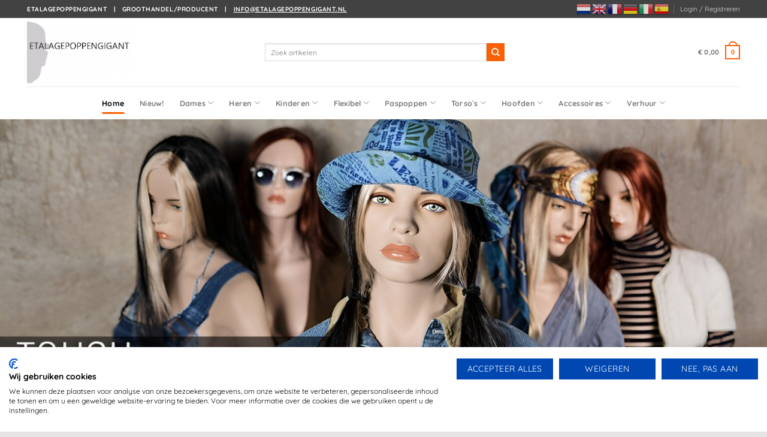

--- FILE ---
content_type: text/html; charset=UTF-8
request_url: https://webshop-etalagepoppengigant.nl/?filter_tag=styrofoam%20bust
body_size: 37122
content:
<!DOCTYPE html>
<html lang="nl-NL" class="loading-site no-js">
<head>
	<meta charset="UTF-8" />
	<link rel="profile" href="http://gmpg.org/xfn/11" />
	<link rel="pingback" href="https://webshop-etalagepoppengigant.nl/xmlrpc.php" />

	<script>(function(html){html.className = html.className.replace(/\bno-js\b/,'js')})(document.documentElement);</script>
<meta name='robots' content='index, follow, max-image-preview:large, max-snippet:-1, max-video-preview:-1' />

            <script data-no-defer="1" data-ezscrex="false" data-cfasync="false" data-pagespeed-no-defer data-cookieconsent="ignore">
                var ctPublicFunctions = {"_ajax_nonce":"4ee6af2433","_rest_nonce":"ed00061fdc","_ajax_url":"\/wp-admin\/admin-ajax.php","_rest_url":"https:\/\/webshop-etalagepoppengigant.nl\/wp-json\/","data__cookies_type":"none","data__ajax_type":"rest","data__bot_detector_enabled":"1","data__frontend_data_log_enabled":1,"cookiePrefix":"","wprocket_detected":false,"host_url":"webshop-etalagepoppengigant.nl","text__ee_click_to_select":"Klik om de hele gegevens te selecteren","text__ee_original_email":"De volledige tekst is","text__ee_got_it":"Duidelijk","text__ee_blocked":"Geblokkeerd","text__ee_cannot_connect":"Kan geen verbinding maken","text__ee_cannot_decode":"Kan e-mail niet decoderen. Onbekende reden","text__ee_email_decoder":"Cleantalk e-mail decoder","text__ee_wait_for_decoding":"De magie is onderweg!","text__ee_decoding_process":"Wacht een paar seconden terwijl we de contactgegevens decoderen."}
            </script>
        
            <script data-no-defer="1" data-ezscrex="false" data-cfasync="false" data-pagespeed-no-defer data-cookieconsent="ignore">
                var ctPublic = {"_ajax_nonce":"4ee6af2433","settings__forms__check_internal":"0","settings__forms__check_external":"0","settings__forms__force_protection":0,"settings__forms__search_test":"1","settings__forms__wc_add_to_cart":"0","settings__data__bot_detector_enabled":"1","settings__sfw__anti_crawler":0,"blog_home":"https:\/\/webshop-etalagepoppengigant.nl\/","pixel__setting":"3","pixel__enabled":false,"pixel__url":null,"data__email_check_before_post":"1","data__email_check_exist_post":0,"data__cookies_type":"none","data__key_is_ok":true,"data__visible_fields_required":true,"wl_brandname":"Anti-Spam by CleanTalk","wl_brandname_short":"CleanTalk","ct_checkjs_key":1999292885,"emailEncoderPassKey":"9f9472c8ab51a833fa976897970820d1","bot_detector_forms_excluded":"W10=","advancedCacheExists":false,"varnishCacheExists":false,"wc_ajax_add_to_cart":true}
            </script>
        
<!-- Google Tag Manager for WordPress by gtm4wp.com -->
<script data-cfasync="false" data-pagespeed-no-defer>
	var gtm4wp_datalayer_name = "dataLayer";
	var dataLayer = dataLayer || [];
	const gtm4wp_use_sku_instead = 1;
	const gtm4wp_currency = 'EUR';
	const gtm4wp_product_per_impression = 10;
	const gtm4wp_clear_ecommerce = false;
	const gtm4wp_datalayer_max_timeout = 2000;

	const gtm4wp_scrollerscript_debugmode         = false;
	const gtm4wp_scrollerscript_callbacktime      = 100;
	const gtm4wp_scrollerscript_readerlocation    = 150;
	const gtm4wp_scrollerscript_contentelementid  = "content";
	const gtm4wp_scrollerscript_scannertime       = 60;
</script>
<!-- End Google Tag Manager for WordPress by gtm4wp.com --><meta name="viewport" content="width=device-width, initial-scale=1" />
	<!-- This site is optimized with the Yoast SEO plugin v26.8 - https://yoast.com/product/yoast-seo-wordpress/ -->
	<title>De grootste keuze in etalagepoppen en prijzen</title>
	<link rel="canonical" href="https://webshop-etalagepoppengigant.nl/" />
	<meta property="og:locale" content="nl_NL" />
	<meta property="og:type" content="website" />
	<meta property="og:title" content="De grootste keuze in etalagepoppen en prijzen" />
	<meta property="og:url" content="https://webshop-etalagepoppengigant.nl/" />
	<meta property="og:site_name" content="De grootste keuze in etalagepoppen en prijzen" />
	<meta property="article:modified_time" content="2025-12-18T04:42:00+00:00" />
	<meta name="twitter:card" content="summary_large_image" />
	<script type="application/ld+json" class="yoast-schema-graph">{"@context":"https://schema.org","@graph":[{"@type":"WebPage","@id":"https://webshop-etalagepoppengigant.nl/","url":"https://webshop-etalagepoppengigant.nl/","name":"De grootste keuze in etalagepoppen en prijzen","isPartOf":{"@id":"https://webshop-etalagepoppengigant.nl/#website"},"datePublished":"2024-09-17T14:18:31+00:00","dateModified":"2025-12-18T04:42:00+00:00","breadcrumb":{"@id":"https://webshop-etalagepoppengigant.nl/#breadcrumb"},"inLanguage":"nl-NL","potentialAction":[{"@type":"ReadAction","target":["https://webshop-etalagepoppengigant.nl/"]}]},{"@type":"BreadcrumbList","@id":"https://webshop-etalagepoppengigant.nl/#breadcrumb","itemListElement":[{"@type":"ListItem","position":1,"name":"Home"}]},{"@type":"WebSite","@id":"https://webshop-etalagepoppengigant.nl/#website","url":"https://webshop-etalagepoppengigant.nl/","name":"De grootste keuze in etalagepoppen en prijzen","description":"","potentialAction":[{"@type":"SearchAction","target":{"@type":"EntryPoint","urlTemplate":"https://webshop-etalagepoppengigant.nl/?s={search_term_string}"},"query-input":{"@type":"PropertyValueSpecification","valueRequired":true,"valueName":"search_term_string"}}],"inLanguage":"nl-NL"}]}</script>
	<!-- / Yoast SEO plugin. -->


<link rel='dns-prefetch' href='//fd.cleantalk.org' />
<link rel='prefetch' href='https://webshop-etalagepoppengigant.nl/wp-content/themes/flatsome/assets/js/flatsome.js?ver=e2eddd6c228105dac048' />
<link rel='prefetch' href='https://webshop-etalagepoppengigant.nl/wp-content/themes/flatsome/assets/js/chunk.slider.js?ver=3.20.4' />
<link rel='prefetch' href='https://webshop-etalagepoppengigant.nl/wp-content/themes/flatsome/assets/js/chunk.popups.js?ver=3.20.4' />
<link rel='prefetch' href='https://webshop-etalagepoppengigant.nl/wp-content/themes/flatsome/assets/js/chunk.tooltips.js?ver=3.20.4' />
<link rel='prefetch' href='https://webshop-etalagepoppengigant.nl/wp-content/themes/flatsome/assets/js/woocommerce.js?ver=1c9be63d628ff7c3ff4c' />
<link rel="alternate" type="application/rss+xml" title="De grootste keuze in etalagepoppen en prijzen &raquo; feed" href="https://webshop-etalagepoppengigant.nl/feed/" />
<link rel="alternate" type="application/rss+xml" title="De grootste keuze in etalagepoppen en prijzen &raquo; reacties feed" href="https://webshop-etalagepoppengigant.nl/comments/feed/" />
<link rel="alternate" title="oEmbed (JSON)" type="application/json+oembed" href="https://webshop-etalagepoppengigant.nl/wp-json/oembed/1.0/embed?url=https%3A%2F%2Fwebshop-etalagepoppengigant.nl%2F" />
<link rel="alternate" title="oEmbed (XML)" type="text/xml+oembed" href="https://webshop-etalagepoppengigant.nl/wp-json/oembed/1.0/embed?url=https%3A%2F%2Fwebshop-etalagepoppengigant.nl%2F&#038;format=xml" />
<style id='wp-img-auto-sizes-contain-inline-css' type='text/css'>
img:is([sizes=auto i],[sizes^="auto," i]){contain-intrinsic-size:3000px 1500px}
/*# sourceURL=wp-img-auto-sizes-contain-inline-css */
</style>
<style id='wp-emoji-styles-inline-css' type='text/css'>

	img.wp-smiley, img.emoji {
		display: inline !important;
		border: none !important;
		box-shadow: none !important;
		height: 1em !important;
		width: 1em !important;
		margin: 0 0.07em !important;
		vertical-align: -0.1em !important;
		background: none !important;
		padding: 0 !important;
	}
/*# sourceURL=wp-emoji-styles-inline-css */
</style>
<style id='wp-block-library-inline-css' type='text/css'>
:root{--wp-block-synced-color:#7a00df;--wp-block-synced-color--rgb:122,0,223;--wp-bound-block-color:var(--wp-block-synced-color);--wp-editor-canvas-background:#ddd;--wp-admin-theme-color:#007cba;--wp-admin-theme-color--rgb:0,124,186;--wp-admin-theme-color-darker-10:#006ba1;--wp-admin-theme-color-darker-10--rgb:0,107,160.5;--wp-admin-theme-color-darker-20:#005a87;--wp-admin-theme-color-darker-20--rgb:0,90,135;--wp-admin-border-width-focus:2px}@media (min-resolution:192dpi){:root{--wp-admin-border-width-focus:1.5px}}.wp-element-button{cursor:pointer}:root .has-very-light-gray-background-color{background-color:#eee}:root .has-very-dark-gray-background-color{background-color:#313131}:root .has-very-light-gray-color{color:#eee}:root .has-very-dark-gray-color{color:#313131}:root .has-vivid-green-cyan-to-vivid-cyan-blue-gradient-background{background:linear-gradient(135deg,#00d084,#0693e3)}:root .has-purple-crush-gradient-background{background:linear-gradient(135deg,#34e2e4,#4721fb 50%,#ab1dfe)}:root .has-hazy-dawn-gradient-background{background:linear-gradient(135deg,#faaca8,#dad0ec)}:root .has-subdued-olive-gradient-background{background:linear-gradient(135deg,#fafae1,#67a671)}:root .has-atomic-cream-gradient-background{background:linear-gradient(135deg,#fdd79a,#004a59)}:root .has-nightshade-gradient-background{background:linear-gradient(135deg,#330968,#31cdcf)}:root .has-midnight-gradient-background{background:linear-gradient(135deg,#020381,#2874fc)}:root{--wp--preset--font-size--normal:16px;--wp--preset--font-size--huge:42px}.has-regular-font-size{font-size:1em}.has-larger-font-size{font-size:2.625em}.has-normal-font-size{font-size:var(--wp--preset--font-size--normal)}.has-huge-font-size{font-size:var(--wp--preset--font-size--huge)}.has-text-align-center{text-align:center}.has-text-align-left{text-align:left}.has-text-align-right{text-align:right}.has-fit-text{white-space:nowrap!important}#end-resizable-editor-section{display:none}.aligncenter{clear:both}.items-justified-left{justify-content:flex-start}.items-justified-center{justify-content:center}.items-justified-right{justify-content:flex-end}.items-justified-space-between{justify-content:space-between}.screen-reader-text{border:0;clip-path:inset(50%);height:1px;margin:-1px;overflow:hidden;padding:0;position:absolute;width:1px;word-wrap:normal!important}.screen-reader-text:focus{background-color:#ddd;clip-path:none;color:#444;display:block;font-size:1em;height:auto;left:5px;line-height:normal;padding:15px 23px 14px;text-decoration:none;top:5px;width:auto;z-index:100000}html :where(.has-border-color){border-style:solid}html :where([style*=border-top-color]){border-top-style:solid}html :where([style*=border-right-color]){border-right-style:solid}html :where([style*=border-bottom-color]){border-bottom-style:solid}html :where([style*=border-left-color]){border-left-style:solid}html :where([style*=border-width]){border-style:solid}html :where([style*=border-top-width]){border-top-style:solid}html :where([style*=border-right-width]){border-right-style:solid}html :where([style*=border-bottom-width]){border-bottom-style:solid}html :where([style*=border-left-width]){border-left-style:solid}html :where(img[class*=wp-image-]){height:auto;max-width:100%}:where(figure){margin:0 0 1em}html :where(.is-position-sticky){--wp-admin--admin-bar--position-offset:var(--wp-admin--admin-bar--height,0px)}@media screen and (max-width:600px){html :where(.is-position-sticky){--wp-admin--admin-bar--position-offset:0px}}

/*# sourceURL=wp-block-library-inline-css */
</style><link rel='stylesheet' id='wc-blocks-style-css' href='https://webshop-etalagepoppengigant.nl/wp-content/plugins/woocommerce/assets/client/blocks/wc-blocks.css?ver=wc-10.4.3' type='text/css' media='all' />
<style id='global-styles-inline-css' type='text/css'>
:root{--wp--preset--aspect-ratio--square: 1;--wp--preset--aspect-ratio--4-3: 4/3;--wp--preset--aspect-ratio--3-4: 3/4;--wp--preset--aspect-ratio--3-2: 3/2;--wp--preset--aspect-ratio--2-3: 2/3;--wp--preset--aspect-ratio--16-9: 16/9;--wp--preset--aspect-ratio--9-16: 9/16;--wp--preset--color--black: #000000;--wp--preset--color--cyan-bluish-gray: #abb8c3;--wp--preset--color--white: #ffffff;--wp--preset--color--pale-pink: #f78da7;--wp--preset--color--vivid-red: #cf2e2e;--wp--preset--color--luminous-vivid-orange: #ff6900;--wp--preset--color--luminous-vivid-amber: #fcb900;--wp--preset--color--light-green-cyan: #7bdcb5;--wp--preset--color--vivid-green-cyan: #00d084;--wp--preset--color--pale-cyan-blue: #8ed1fc;--wp--preset--color--vivid-cyan-blue: #0693e3;--wp--preset--color--vivid-purple: #9b51e0;--wp--preset--color--primary: #fc6000;--wp--preset--color--secondary: #4eb4e7;--wp--preset--color--success: #627D47;--wp--preset--color--alert: #b20000;--wp--preset--gradient--vivid-cyan-blue-to-vivid-purple: linear-gradient(135deg,rgb(6,147,227) 0%,rgb(155,81,224) 100%);--wp--preset--gradient--light-green-cyan-to-vivid-green-cyan: linear-gradient(135deg,rgb(122,220,180) 0%,rgb(0,208,130) 100%);--wp--preset--gradient--luminous-vivid-amber-to-luminous-vivid-orange: linear-gradient(135deg,rgb(252,185,0) 0%,rgb(255,105,0) 100%);--wp--preset--gradient--luminous-vivid-orange-to-vivid-red: linear-gradient(135deg,rgb(255,105,0) 0%,rgb(207,46,46) 100%);--wp--preset--gradient--very-light-gray-to-cyan-bluish-gray: linear-gradient(135deg,rgb(238,238,238) 0%,rgb(169,184,195) 100%);--wp--preset--gradient--cool-to-warm-spectrum: linear-gradient(135deg,rgb(74,234,220) 0%,rgb(151,120,209) 20%,rgb(207,42,186) 40%,rgb(238,44,130) 60%,rgb(251,105,98) 80%,rgb(254,248,76) 100%);--wp--preset--gradient--blush-light-purple: linear-gradient(135deg,rgb(255,206,236) 0%,rgb(152,150,240) 100%);--wp--preset--gradient--blush-bordeaux: linear-gradient(135deg,rgb(254,205,165) 0%,rgb(254,45,45) 50%,rgb(107,0,62) 100%);--wp--preset--gradient--luminous-dusk: linear-gradient(135deg,rgb(255,203,112) 0%,rgb(199,81,192) 50%,rgb(65,88,208) 100%);--wp--preset--gradient--pale-ocean: linear-gradient(135deg,rgb(255,245,203) 0%,rgb(182,227,212) 50%,rgb(51,167,181) 100%);--wp--preset--gradient--electric-grass: linear-gradient(135deg,rgb(202,248,128) 0%,rgb(113,206,126) 100%);--wp--preset--gradient--midnight: linear-gradient(135deg,rgb(2,3,129) 0%,rgb(40,116,252) 100%);--wp--preset--font-size--small: 13px;--wp--preset--font-size--medium: 20px;--wp--preset--font-size--large: 36px;--wp--preset--font-size--x-large: 42px;--wp--preset--spacing--20: 0.44rem;--wp--preset--spacing--30: 0.67rem;--wp--preset--spacing--40: 1rem;--wp--preset--spacing--50: 1.5rem;--wp--preset--spacing--60: 2.25rem;--wp--preset--spacing--70: 3.38rem;--wp--preset--spacing--80: 5.06rem;--wp--preset--shadow--natural: 6px 6px 9px rgba(0, 0, 0, 0.2);--wp--preset--shadow--deep: 12px 12px 50px rgba(0, 0, 0, 0.4);--wp--preset--shadow--sharp: 6px 6px 0px rgba(0, 0, 0, 0.2);--wp--preset--shadow--outlined: 6px 6px 0px -3px rgb(255, 255, 255), 6px 6px rgb(0, 0, 0);--wp--preset--shadow--crisp: 6px 6px 0px rgb(0, 0, 0);}:where(body) { margin: 0; }.wp-site-blocks > .alignleft { float: left; margin-right: 2em; }.wp-site-blocks > .alignright { float: right; margin-left: 2em; }.wp-site-blocks > .aligncenter { justify-content: center; margin-left: auto; margin-right: auto; }:where(.is-layout-flex){gap: 0.5em;}:where(.is-layout-grid){gap: 0.5em;}.is-layout-flow > .alignleft{float: left;margin-inline-start: 0;margin-inline-end: 2em;}.is-layout-flow > .alignright{float: right;margin-inline-start: 2em;margin-inline-end: 0;}.is-layout-flow > .aligncenter{margin-left: auto !important;margin-right: auto !important;}.is-layout-constrained > .alignleft{float: left;margin-inline-start: 0;margin-inline-end: 2em;}.is-layout-constrained > .alignright{float: right;margin-inline-start: 2em;margin-inline-end: 0;}.is-layout-constrained > .aligncenter{margin-left: auto !important;margin-right: auto !important;}.is-layout-constrained > :where(:not(.alignleft):not(.alignright):not(.alignfull)){margin-left: auto !important;margin-right: auto !important;}body .is-layout-flex{display: flex;}.is-layout-flex{flex-wrap: wrap;align-items: center;}.is-layout-flex > :is(*, div){margin: 0;}body .is-layout-grid{display: grid;}.is-layout-grid > :is(*, div){margin: 0;}body{padding-top: 0px;padding-right: 0px;padding-bottom: 0px;padding-left: 0px;}a:where(:not(.wp-element-button)){text-decoration: none;}:root :where(.wp-element-button, .wp-block-button__link){background-color: #32373c;border-width: 0;color: #fff;font-family: inherit;font-size: inherit;font-style: inherit;font-weight: inherit;letter-spacing: inherit;line-height: inherit;padding-top: calc(0.667em + 2px);padding-right: calc(1.333em + 2px);padding-bottom: calc(0.667em + 2px);padding-left: calc(1.333em + 2px);text-decoration: none;text-transform: inherit;}.has-black-color{color: var(--wp--preset--color--black) !important;}.has-cyan-bluish-gray-color{color: var(--wp--preset--color--cyan-bluish-gray) !important;}.has-white-color{color: var(--wp--preset--color--white) !important;}.has-pale-pink-color{color: var(--wp--preset--color--pale-pink) !important;}.has-vivid-red-color{color: var(--wp--preset--color--vivid-red) !important;}.has-luminous-vivid-orange-color{color: var(--wp--preset--color--luminous-vivid-orange) !important;}.has-luminous-vivid-amber-color{color: var(--wp--preset--color--luminous-vivid-amber) !important;}.has-light-green-cyan-color{color: var(--wp--preset--color--light-green-cyan) !important;}.has-vivid-green-cyan-color{color: var(--wp--preset--color--vivid-green-cyan) !important;}.has-pale-cyan-blue-color{color: var(--wp--preset--color--pale-cyan-blue) !important;}.has-vivid-cyan-blue-color{color: var(--wp--preset--color--vivid-cyan-blue) !important;}.has-vivid-purple-color{color: var(--wp--preset--color--vivid-purple) !important;}.has-primary-color{color: var(--wp--preset--color--primary) !important;}.has-secondary-color{color: var(--wp--preset--color--secondary) !important;}.has-success-color{color: var(--wp--preset--color--success) !important;}.has-alert-color{color: var(--wp--preset--color--alert) !important;}.has-black-background-color{background-color: var(--wp--preset--color--black) !important;}.has-cyan-bluish-gray-background-color{background-color: var(--wp--preset--color--cyan-bluish-gray) !important;}.has-white-background-color{background-color: var(--wp--preset--color--white) !important;}.has-pale-pink-background-color{background-color: var(--wp--preset--color--pale-pink) !important;}.has-vivid-red-background-color{background-color: var(--wp--preset--color--vivid-red) !important;}.has-luminous-vivid-orange-background-color{background-color: var(--wp--preset--color--luminous-vivid-orange) !important;}.has-luminous-vivid-amber-background-color{background-color: var(--wp--preset--color--luminous-vivid-amber) !important;}.has-light-green-cyan-background-color{background-color: var(--wp--preset--color--light-green-cyan) !important;}.has-vivid-green-cyan-background-color{background-color: var(--wp--preset--color--vivid-green-cyan) !important;}.has-pale-cyan-blue-background-color{background-color: var(--wp--preset--color--pale-cyan-blue) !important;}.has-vivid-cyan-blue-background-color{background-color: var(--wp--preset--color--vivid-cyan-blue) !important;}.has-vivid-purple-background-color{background-color: var(--wp--preset--color--vivid-purple) !important;}.has-primary-background-color{background-color: var(--wp--preset--color--primary) !important;}.has-secondary-background-color{background-color: var(--wp--preset--color--secondary) !important;}.has-success-background-color{background-color: var(--wp--preset--color--success) !important;}.has-alert-background-color{background-color: var(--wp--preset--color--alert) !important;}.has-black-border-color{border-color: var(--wp--preset--color--black) !important;}.has-cyan-bluish-gray-border-color{border-color: var(--wp--preset--color--cyan-bluish-gray) !important;}.has-white-border-color{border-color: var(--wp--preset--color--white) !important;}.has-pale-pink-border-color{border-color: var(--wp--preset--color--pale-pink) !important;}.has-vivid-red-border-color{border-color: var(--wp--preset--color--vivid-red) !important;}.has-luminous-vivid-orange-border-color{border-color: var(--wp--preset--color--luminous-vivid-orange) !important;}.has-luminous-vivid-amber-border-color{border-color: var(--wp--preset--color--luminous-vivid-amber) !important;}.has-light-green-cyan-border-color{border-color: var(--wp--preset--color--light-green-cyan) !important;}.has-vivid-green-cyan-border-color{border-color: var(--wp--preset--color--vivid-green-cyan) !important;}.has-pale-cyan-blue-border-color{border-color: var(--wp--preset--color--pale-cyan-blue) !important;}.has-vivid-cyan-blue-border-color{border-color: var(--wp--preset--color--vivid-cyan-blue) !important;}.has-vivid-purple-border-color{border-color: var(--wp--preset--color--vivid-purple) !important;}.has-primary-border-color{border-color: var(--wp--preset--color--primary) !important;}.has-secondary-border-color{border-color: var(--wp--preset--color--secondary) !important;}.has-success-border-color{border-color: var(--wp--preset--color--success) !important;}.has-alert-border-color{border-color: var(--wp--preset--color--alert) !important;}.has-vivid-cyan-blue-to-vivid-purple-gradient-background{background: var(--wp--preset--gradient--vivid-cyan-blue-to-vivid-purple) !important;}.has-light-green-cyan-to-vivid-green-cyan-gradient-background{background: var(--wp--preset--gradient--light-green-cyan-to-vivid-green-cyan) !important;}.has-luminous-vivid-amber-to-luminous-vivid-orange-gradient-background{background: var(--wp--preset--gradient--luminous-vivid-amber-to-luminous-vivid-orange) !important;}.has-luminous-vivid-orange-to-vivid-red-gradient-background{background: var(--wp--preset--gradient--luminous-vivid-orange-to-vivid-red) !important;}.has-very-light-gray-to-cyan-bluish-gray-gradient-background{background: var(--wp--preset--gradient--very-light-gray-to-cyan-bluish-gray) !important;}.has-cool-to-warm-spectrum-gradient-background{background: var(--wp--preset--gradient--cool-to-warm-spectrum) !important;}.has-blush-light-purple-gradient-background{background: var(--wp--preset--gradient--blush-light-purple) !important;}.has-blush-bordeaux-gradient-background{background: var(--wp--preset--gradient--blush-bordeaux) !important;}.has-luminous-dusk-gradient-background{background: var(--wp--preset--gradient--luminous-dusk) !important;}.has-pale-ocean-gradient-background{background: var(--wp--preset--gradient--pale-ocean) !important;}.has-electric-grass-gradient-background{background: var(--wp--preset--gradient--electric-grass) !important;}.has-midnight-gradient-background{background: var(--wp--preset--gradient--midnight) !important;}.has-small-font-size{font-size: var(--wp--preset--font-size--small) !important;}.has-medium-font-size{font-size: var(--wp--preset--font-size--medium) !important;}.has-large-font-size{font-size: var(--wp--preset--font-size--large) !important;}.has-x-large-font-size{font-size: var(--wp--preset--font-size--x-large) !important;}
/*# sourceURL=global-styles-inline-css */
</style>

<link rel='stylesheet' id='cleantalk-public-css-css' href='https://webshop-etalagepoppengigant.nl/wp-content/plugins/cleantalk-spam-protect/css/cleantalk-public.min.css?ver=6.71_1769138543' type='text/css' media='all' />
<link rel='stylesheet' id='cleantalk-email-decoder-css-css' href='https://webshop-etalagepoppengigant.nl/wp-content/plugins/cleantalk-spam-protect/css/cleantalk-email-decoder.min.css?ver=6.71_1769138543' type='text/css' media='all' />
<style id='woocommerce-inline-inline-css' type='text/css'>
.woocommerce form .form-row .required { visibility: visible; }
/*# sourceURL=woocommerce-inline-inline-css */
</style>
<link rel='stylesheet' id='mollie-applepaydirect-css' href='https://webshop-etalagepoppengigant.nl/wp-content/plugins/mollie-payments-for-woocommerce/public/css/mollie-applepaydirect.min.css?ver=1768879464' type='text/css' media='screen' />
<link rel='stylesheet' id='flatsome-main-css' href='https://webshop-etalagepoppengigant.nl/wp-content/themes/flatsome/assets/css/flatsome.css?ver=3.20.4' type='text/css' media='all' />
<style id='flatsome-main-inline-css' type='text/css'>
@font-face {
				font-family: "fl-icons";
				font-display: block;
				src: url(https://webshop-etalagepoppengigant.nl/wp-content/themes/flatsome/assets/css/icons/fl-icons.eot?v=3.20.4);
				src:
					url(https://webshop-etalagepoppengigant.nl/wp-content/themes/flatsome/assets/css/icons/fl-icons.eot#iefix?v=3.20.4) format("embedded-opentype"),
					url(https://webshop-etalagepoppengigant.nl/wp-content/themes/flatsome/assets/css/icons/fl-icons.woff2?v=3.20.4) format("woff2"),
					url(https://webshop-etalagepoppengigant.nl/wp-content/themes/flatsome/assets/css/icons/fl-icons.ttf?v=3.20.4) format("truetype"),
					url(https://webshop-etalagepoppengigant.nl/wp-content/themes/flatsome/assets/css/icons/fl-icons.woff?v=3.20.4) format("woff"),
					url(https://webshop-etalagepoppengigant.nl/wp-content/themes/flatsome/assets/css/icons/fl-icons.svg?v=3.20.4#fl-icons) format("svg");
			}
/*# sourceURL=flatsome-main-inline-css */
</style>
<link rel='stylesheet' id='flatsome-shop-css' href='https://webshop-etalagepoppengigant.nl/wp-content/themes/flatsome/assets/css/flatsome-shop.css?ver=3.20.4' type='text/css' media='all' />
<link rel='stylesheet' id='flatsome-style-css' href='https://webshop-etalagepoppengigant.nl/wp-content/themes/flatsome/style.css?ver=3.20.4' type='text/css' media='all' />
<script type="text/javascript" src="https://webshop-etalagepoppengigant.nl/wp-content/plugins/cleantalk-spam-protect/js/apbct-public-bundle.min.js?ver=6.71_1769138543" id="apbct-public-bundle.min-js-js"></script>
<script type="text/javascript" src="https://fd.cleantalk.org/ct-bot-detector-wrapper.js?ver=6.71" id="ct_bot_detector-js" defer="defer" data-wp-strategy="defer"></script>
<script type="text/javascript" src="https://webshop-etalagepoppengigant.nl/wp-includes/js/jquery/jquery.min.js?ver=3.7.1" id="jquery-core-js"></script>
<script type="text/javascript" src="https://webshop-etalagepoppengigant.nl/wp-includes/js/jquery/jquery-migrate.min.js?ver=3.4.1" id="jquery-migrate-js"></script>
<script type="text/javascript" src="https://webshop-etalagepoppengigant.nl/wp-content/plugins/woocommerce/assets/js/jquery-blockui/jquery.blockUI.min.js?ver=2.7.0-wc.10.4.3" id="wc-jquery-blockui-js" data-wp-strategy="defer"></script>
<script type="text/javascript" id="wc-add-to-cart-js-extra">
/* <![CDATA[ */
var wc_add_to_cart_params = {"ajax_url":"/wp-admin/admin-ajax.php","wc_ajax_url":"/?wc-ajax=%%endpoint%%","i18n_view_cart":"Bekijk winkelwagen","cart_url":"https://webshop-etalagepoppengigant.nl/winkelwagen/","is_cart":"","cart_redirect_after_add":"no"};
//# sourceURL=wc-add-to-cart-js-extra
/* ]]> */
</script>
<script type="text/javascript" src="https://webshop-etalagepoppengigant.nl/wp-content/plugins/woocommerce/assets/js/frontend/add-to-cart.min.js?ver=10.4.3" id="wc-add-to-cart-js" defer="defer" data-wp-strategy="defer"></script>
<script type="text/javascript" src="https://webshop-etalagepoppengigant.nl/wp-content/plugins/woocommerce/assets/js/js-cookie/js.cookie.min.js?ver=2.1.4-wc.10.4.3" id="wc-js-cookie-js" data-wp-strategy="defer"></script>
<script type="text/javascript" src="https://webshop-etalagepoppengigant.nl/wp-content/plugins/duracelltomi-google-tag-manager/dist/js/analytics-talk-content-tracking.js?ver=1.22.3" id="gtm4wp-scroll-tracking-js"></script>
<link rel="https://api.w.org/" href="https://webshop-etalagepoppengigant.nl/wp-json/" /><link rel="alternate" title="JSON" type="application/json" href="https://webshop-etalagepoppengigant.nl/wp-json/wp/v2/pages/4841" /><link rel="EditURI" type="application/rsd+xml" title="RSD" href="https://webshop-etalagepoppengigant.nl/xmlrpc.php?rsd" />
<meta name="generator" content="WordPress 6.9" />
<meta name="generator" content="WooCommerce 10.4.3" />
<link rel='shortlink' href='https://webshop-etalagepoppengigant.nl/' />

<!-- Google Tag Manager for WordPress by gtm4wp.com -->
<!-- GTM Container placement set to automatic -->
<script data-cfasync="false" data-pagespeed-no-defer>
	var dataLayer_content = {"visitorEmail":"","visitorEmailHash":"","pageTitle":"De grootste keuze in etalagepoppen en prijzen","pagePostType":"frontpage","pagePostType2":"single-page","pagePostAuthor":"EtalageADMIN","browserName":"","browserVersion":"","browserEngineName":"","browserEngineVersion":"","osName":"","osVersion":"","deviceType":"bot","deviceManufacturer":"","deviceModel":"","customerTotalOrders":0,"customerTotalOrderValue":0,"customerFirstName":"","customerLastName":"","customerBillingFirstName":"","customerBillingLastName":"","customerBillingCompany":"","customerBillingAddress1":"","customerBillingAddress2":"","customerBillingCity":"","customerBillingState":"","customerBillingPostcode":"","customerBillingCountry":"","customerBillingEmail":"","customerBillingEmailHash":"","customerBillingPhone":"","customerShippingFirstName":"","customerShippingLastName":"","customerShippingCompany":"","customerShippingAddress1":"","customerShippingAddress2":"","customerShippingCity":"","customerShippingState":"","customerShippingPostcode":"","customerShippingCountry":"","cartContent":{"totals":{"applied_coupons":[],"discount_total":0,"subtotal":0,"total":0},"items":[]}};
	dataLayer.push( dataLayer_content );
</script>
<script data-cfasync="false" data-pagespeed-no-defer>
(function(w,d,s,l,i){w[l]=w[l]||[];w[l].push({'gtm.start':
new Date().getTime(),event:'gtm.js'});var f=d.getElementsByTagName(s)[0],
j=d.createElement(s),dl=l!='dataLayer'?'&l='+l:'';j.async=true;j.src=
'//www.googletagmanager.com/gtm.js?id='+i+dl;f.parentNode.insertBefore(j,f);
})(window,document,'script','dataLayer','GTM-PP5DKWCL');
</script>
<!-- End Google Tag Manager for WordPress by gtm4wp.com -->	<noscript><style>.woocommerce-product-gallery{ opacity: 1 !important; }</style></noscript>
	<link rel="icon" href="https://webshop-etalagepoppengigant.nl/wp-content/uploads/2024/05/cropped-favi_epg-32x32.jpg" sizes="32x32" />
<link rel="icon" href="https://webshop-etalagepoppengigant.nl/wp-content/uploads/2024/05/cropped-favi_epg-192x192.jpg" sizes="192x192" />
<link rel="apple-touch-icon" href="https://webshop-etalagepoppengigant.nl/wp-content/uploads/2024/05/cropped-favi_epg-180x180.jpg" />
<meta name="msapplication-TileImage" content="https://webshop-etalagepoppengigant.nl/wp-content/uploads/2024/05/cropped-favi_epg-270x270.jpg" />
<style id="custom-css" type="text/css">:root {--primary-color: #fc6000;--fs-color-primary: #fc6000;--fs-color-secondary: #4eb4e7;--fs-color-success: #627D47;--fs-color-alert: #b20000;--fs-color-base: #3a3a3a;--fs-experimental-link-color: #676e79;--fs-experimental-link-color-hover: #4eb4e7;}.tooltipster-base {--tooltip-color: #fff;--tooltip-bg-color: #000;}.off-canvas-right .mfp-content, .off-canvas-left .mfp-content {--drawer-width: 300px;}.off-canvas .mfp-content.off-canvas-cart {--drawer-width: 360px;}html{background-color:#e6e4e4!important;}.container-width, .full-width .ubermenu-nav, .container, .row{max-width: 1220px}.row.row-collapse{max-width: 1190px}.row.row-small{max-width: 1212.5px}.row.row-large{max-width: 1250px}.flatsome-cookies {background-color: #4486bf}.header-main{height: 114px}#logo img{max-height: 114px}#logo{width:200px;}.stuck #logo img{padding:8px 0;}.header-bottom{min-height: 55px}.header-top{min-height: 30px}.transparent .header-main{height: 90px}.transparent #logo img{max-height: 90px}.has-transparent + .page-title:first-of-type,.has-transparent + #main > .page-title,.has-transparent + #main > div > .page-title,.has-transparent + #main .page-header-wrapper:first-of-type .page-title{padding-top: 170px;}.header.show-on-scroll,.stuck .header-main{height:70px!important}.stuck #logo img{max-height: 70px!important}.search-form{ width: 45%;}.header-bottom {background-color: #ffffff}.header-main .nav > li > a{line-height: 16px }.stuck .header-main .nav > li > a{line-height: 50px }.header-bottom-nav > li > a{line-height: 16px }@media (max-width: 549px) {.header-main{height: 70px}#logo img{max-height: 70px}}.nav-dropdown{border-radius:10px}.nav-dropdown{font-size:85%}.header-top{background-color:#424242!important;}h1,h2,h3,h4,h5,h6,.heading-font{color: #666666;}body{font-size: 88%;}@media screen and (max-width: 549px){body{font-size: 100%;}}body{font-family: Quicksand, sans-serif;}body {font-weight: 400;font-style: normal;}.nav > li > a {font-family: Quicksand, sans-serif;}.mobile-sidebar-levels-2 .nav > li > ul > li > a {font-family: Quicksand, sans-serif;}.nav > li > a,.mobile-sidebar-levels-2 .nav > li > ul > li > a {font-weight: 700;font-style: normal;}h1,h2,h3,h4,h5,h6,.heading-font, .off-canvas-center .nav-sidebar.nav-vertical > li > a{font-family: Quicksand, sans-serif;}h1,h2,h3,h4,h5,h6,.heading-font,.banner h1,.banner h2 {font-weight: 700;font-style: normal;}.alt-font{font-family: Quicksand, sans-serif;}.alt-font {font-weight: 400!important;font-style: normal!important;}.breadcrumbs{text-transform: none;}.nav > li > a, .links > li > a{text-transform: none;}.section-title span{text-transform: none;}h3.widget-title,span.widget-title{text-transform: none;}.header:not(.transparent) .header-nav-main.nav > li > a {color: rgba(102,102,102,0.91);}.header:not(.transparent) .header-nav-main.nav > li > a:hover,.header:not(.transparent) .header-nav-main.nav > li.active > a,.header:not(.transparent) .header-nav-main.nav > li.current > a,.header:not(.transparent) .header-nav-main.nav > li > a.active,.header:not(.transparent) .header-nav-main.nav > li > a.current{color: #0a0a0a;}.header-nav-main.nav-line-bottom > li > a:before,.header-nav-main.nav-line-grow > li > a:before,.header-nav-main.nav-line > li > a:before,.header-nav-main.nav-box > li > a:hover,.header-nav-main.nav-box > li.active > a,.header-nav-main.nav-pills > li > a:hover,.header-nav-main.nav-pills > li.active > a{color:#FFF!important;background-color: #0a0a0a;}.header:not(.transparent) .header-bottom-nav.nav > li > a{color: rgba(102,102,102,0.86);}.header:not(.transparent) .header-bottom-nav.nav > li > a:hover,.header:not(.transparent) .header-bottom-nav.nav > li.active > a,.header:not(.transparent) .header-bottom-nav.nav > li.current > a,.header:not(.transparent) .header-bottom-nav.nav > li > a.active,.header:not(.transparent) .header-bottom-nav.nav > li > a.current{color: #000000;}.header-bottom-nav.nav-line-bottom > li > a:before,.header-bottom-nav.nav-line-grow > li > a:before,.header-bottom-nav.nav-line > li > a:before,.header-bottom-nav.nav-box > li > a:hover,.header-bottom-nav.nav-box > li.active > a,.header-bottom-nav.nav-pills > li > a:hover,.header-bottom-nav.nav-pills > li.active > a{color:#FFF!important;background-color: #000000;}.has-equal-box-heights .box-image {padding-top: 140%;}.badge-inner.on-sale{background-color: #0f497f}ins .woocommerce-Price-amount { color: #0f497f; }@media screen and (min-width: 550px){.products .box-vertical .box-image{min-width: 250px!important;width: 250px!important;}}.page-title-small + main .product-container > .row{padding-top:0;}button[name='update_cart'] { display: none; }.nav-vertical-fly-out > li + li {border-top-width: 1px; border-top-style: solid;}.label-new.menu-item > a:after{content:"Nieuw";}.label-hot.menu-item > a:after{content:"Hot";}.label-sale.menu-item > a:after{content:"Aanbieding";}.label-popular.menu-item > a:after{content:"Populair";}</style>		<style type="text/css" id="wp-custom-css">
			@media screen and (min-width: 850px) {
	header ul.header-nav .header-search-form.search-form.html {
		margin-left: 167px !important;
	}

	.woocommerce-product-gallery .flex-viewport {
		 height: 480px !important;
	}

	.woocommerce-product-gallery__image img {
			object-fit: contain;
/* 			height: 450px; */
			height: 350px;
			width: 100%;
	}
	
	.has-equal-box-heights .box-image {
		padding-top: 110% !important;
	}

	.shop-container {
		max-width: 1250px;
		margin: auto auto;
	}
	
	.product-small.box {
/*     height: 335px !important; */
    height: 300px !important;
	}
	
	.product-info.summary select {
		width: auto;
		padding-right: 35px;
	}
	
	.editor-styles-wrapper table.wc-block-cart-items .wc-block-cart-items__row .wc-block-cart-item__image img, table.wc-block-cart-items .wc-block-cart-items__row .wc-block-cart-item__image img {
		max-width: 50px;
	}
	.wc-block-cart .wc-block-cart__submit-container {
		text-align: center;
	}
	
	.wc-block-cart .wp-block-woocommerce-cart-order-summary-block .wc-block-components-panel, .wc-block-cart .wp-block-woocommerce-cart-order-summary-block .wc-block-components-totals-coupon, .wc-block-cart .wp-block-woocommerce-cart-order-summary-block .wc-block-components-totals-item {
		font-size: 14px;
	}
	
	.wc-block-cart .wc-block-cart__submit-container .wc-block-cart__submit-button {
		padding: 10px 15px;
		width: auto ;
		font-size: 14px;
	}
}

.product-thumbnails .is-nav-selected a img, .product-thumbnails a:hover img {
	transform: unset !important;
}

header .ux-search-submit.submit-button {
	background-color:#fc6000;
}

#wide-nav .flex-col.hide-for-medium.flex-right.flex-grow ul.header-nav {
	display: none;
}


.header-bottom-nav.nav-line-bottom > li > a:before, .header-bottom-nav.nav-line-grow > li > a:before, .header-bottom-nav.nav-line > li > a:before, .header-bottom-nav.nav-box > li > a:hover, .header-bottom-nav.nav-box > li.active > a, .header-bottom-nav.nav-pills > li > a:hover, .header-bottom-nav.nav-pills > li.active > a {
	background-color: #fc6000 !important;
}

.usp-circle-container {
	width: 45px;
	height: 45px;
	margin: 0 auto 1em;
	position: relative;
}

.usp-circle-container .usp-circle {
	  border: 2px solid;
    border-radius: 100%;
	  border-width: 2px;
    height: 100%;
    position: absolute;
    top: 0;
    transition: all .3s;
    width: 100%;
    color: #666666;
		background-color: #fff;
}

.usp-circle-container .usp-circle:hover {
	background-color: #666666;
	color: #666666;
}

.homepage-usp h3 {
	font-size: 1em;
}

.shop-page-title .woocommerce-ordering select {
	height: 1.8em;
	font-size: .85em;
}

.wp-block-woocommerce-cart h2.wp-block-heading.has-text-align-center:not(.with-empty-cart-icon), .wp-block-woocommerce-cart .wp-block-woocommerce-product-new {
	display: none !important;
}

/************************** SR Custom CSS Here **************************/
.product-small.box {
    padding-bottom: 10px;
    overflow: hidden;
    border: 1px solid #CCC;
    -webkit-transition: all 0.3s;
    padding: 2px 10px;
}
.box-image .image-fade_in_back a img {
    max-height: 100%;
    height: 260	px;
    width: auto;
    display: block;
    margin: 0 auto;
}
.product-small.box {
    height: 320px;
}
.pull-left {
    margin-top: 18px;
}
.product-small.box {
    padding: 0px 0px !important;
}
.product-small.box .box-image img {
/*     height: 240px; */
    height: 200px;
    object-fit: cover;
}
.product-small.box  .box-text.box-text-products {
    padding: 4px 7px;
}
.product-gallery .flickity-slider .col {
    max-width: 33% !important;
    flex-basis: 33%;
    position: static !important;
	    padding: 0 3.8px 19.6px !important;
}
.woocommerce-product-gallery__image img {
    object-fit: contain;
     margin: auto;
    padding: 0;
}
.product-gallery .flickity-slider {
    display: flex;
	    justify-content: center;
}
.product-gallery .flickity-slider .woocommerce-product-gallery__image.slide {
    border: 1px solid #c1c1c1;
}
.product-gallery .product-thumbnails.thumbnails .flickity-viewport {
    height: 100px !important;
}
.product-gallery .flickity-slider .col img {
    height: 90px;
    object-fit: contain;
	    margin: 0px !important;
}
.product-thumbnails a {
    border: 1px solid #c1c1c1 !important;
}
.product-small.box .box-image img {
    object-fit: contain !important;
	    padding: 10px;
}

/* .box-image {
    max-height: 200px;
} */

.single-product .product {
	width: 100%;
}
.single-product .product .product-main {
	width: 100%;
}
.single-product .product .product-main .row.content-row {
	max-width: 100%;
}
.single-product .product .product-main .row.content-row .shop-sidebar {
	padding: 0;
}
.single-product .product .product-main .row.content-row::after {
	display: none;
}
.single-product .product .product-main .row.content-row {
	max-width: 100%;
	display: flex;
	gap: 30px;
	flex-wrap: inherit;
	padding: 0 20px;
}
.single-product .product .product-main .row.content-row .col.large-9 {
	padding: 0;
	border: none;
}

.single-product .product .product-main .row.content-row .col.large-9 .product-gallery .product-images .woocommerce-product-gallery__wrapper .flickity-viewport {
	height: 330px !important;
}
.single-product .product .product-main .row.content-row .col.large-9 .product-gallery .product-images .woocommerce-product-gallery__wrapper .woocommerce-product-gallery__image {
	height: 100%;
}
.single-product .product .product-main .row.content-row .col.large-9 .product-gallery .product-images .woocommerce-product-gallery__wrapper .woocommerce-product-gallery__image img {
	height: 100%;
}
.single-product .product .product-main .row.content-row .product-info .product-title {
	margin-top: 0px;
	margin-bottom: 7px;
	font-size: 26px;
	line-height: 32px;
	font-weight: 300;
	color: #252800;
	font-family: Quicksand, sans-serif;
}
.single-product .product .product-main .row.content-row .shop-sidebar .widget_product_categories {
	width: 100%;
}

.single-product .product .product-main .row.content-row .shop-sidebar {
	padding: 0;
	color: #252800;
	margin-top: 26px;
	margin-bottom: 14px;
	font-size: 17px;
	font-family: Quicksand, sans-serif;
	font-weight: 400;
	text-transform: uppercase;
	width: 100%;
	margin: 0;
}
.single-product .product .product-main .row.content-row .shop-sidebar .widget_product_categories .is-divider.small {
	display: none;
}
.single-product .product .product-main .row.content-row .col.large-9 .product-footer .related-products-wrapper {
	border: none;
}
.single-product .product .product-main .row.content-row .col.large-9 .product-footer .woocommerce-tabs {
	border: none;
}
.single-product .product .product-main .row.content-row .shop-sidebar .widget_product_categories .product-categories .cat-item a {
	display: inline-block;
	color: #000000;
	font-size: 13px;
	font-family: Quicksand, sans-serif;
	font-weight: 300;
	transition: all 0.2s linear;
	-webkit-transition: all 0.2s linear;
	-moz-transition: all 0.2s linear;
	text-transform: capitalize;
	padding: 0;
}
.single-product .product .product-main .row.content-row .shop-sidebar .widget_product_categories .product-categories .cat-item {
	border: none;
}
.single-product .product .product-main .row.content-row .shop-sidebar .widget_product_categories .product-categories .cat-item button.toggle {
	display: none;
}
.single-product .product .product-main .row.content-row .shop-sidebar .widget_product_categories .product-categories .cat-item ul.children {
	border: none;
	padding: 4px 0 6px 10px;
}
.single-product .product .product-main .row.content-row .shop-sidebar .widget_product_categories .product-categories .cat-item a:hover {
	color: #abb900;
	text-decoration: none;
}

.single-product .product .product-main .row.content-row .col.large-9 .product-info form .single_add_to_cart_button {
	margin: 0;
	height: 40px;
	padding: 2px 22px 2px 22px;
	font-size: 14px;
	text-transform: uppercase;
	background: #d9eb01;
	color: #000000;
	line-height: 20px;
}

.single-product .product .product-main .row.content-row .col.large-9 .product-info .price-wrapper .price.product-page-price .woocommerce-Price-amount {
	color: #333333;
	font-size: 19px;
	font-family: Quicksand, sans-serif;
	font-weight: 600;
}
.single-product .product .product-main .row.content-row .col.large-9 .product-info .price-wrapper .price.product-page-price .woocommerce-Price-amount .woocommerce-Price-currencySymbol {
	font-size: 19px;
	vertical-align: inherit;
}
.single-product .product .product-main .row.content-row .product-info .product-title + .is-divider.small {
	display: none;
}

.single-product, .single-product h1, .single-product h2, .single-product h3, .single-product h4, .single-product h5, .single-product h6, .single-product p, .single-product li, .single-product ul, .single-product span, .single-product b, .single-product strong, .single-product a, .single-product button, .single-product input .single-product * {font-family: Quicksand, sans-serif;}
.single-product .product .product-main .row.content-row .shop-sidebar .widget_product_categories .product-categories .cat-item.active > a {
	font-weight: 600;
}
.single-product .product .product-main .row.content-row .col.large-9 .product-footer .woocommerce-tabs .tab-panels .entry-content p {
	color: #444444;
	font-family: Quicksand, sans-serif;
	font-size: 12px;
}


.single-product .product .product-main .row.content-row .col.large-9 .product-footer .woocommerce-tabs .product-tabs li a {
	font-size: 15px;
	font-family: Quicksand, sans-serif;
	font-weight: 400;
	text-align: center;
	text-decoration: none;
	color: #333;
	text-transform: capitalize;
	background: #fff;
	border-top: 1px solid transparent;
	border-left: 1px solid transparent;
	border-right: 1px solid transparent;
	padding: 7px 20px 6px 20px;
	margin-right: 5px;
	transition: border 0s;
	-webkit-transition: border 0s;
	-moz-transition: border 0s;
}

.single-product .product .product-main .row.content-row .col.large-9 .product-footer .woocommerce-tabs .product-tabs li.active a {
	border-top: 1px solid #aaa;
	border-left: 1px solid #aaa;
	border-right: 1px solid #aaa;
	padding-bottom: 7px;
	background: #FFFFFF;
}
.single-product .product .product-main .row.content-row .col.large-9 .product-footer .woocommerce-tabs .product-tabs li a::before {
	display: none;
}

.single-product .product .product-main .row.content-row .col.large-9 .product-footer .woocommerce-tabs .product-tabs {
	border-bottom: 1px solid #aaa;
	margin: 0;
	height: 31px;
	line-height: 16px;
}
.single-product .product .product-main .row.content-row .col.large-9 .product-footer .woocommerce-tabs .tab-panels {
	border-left: 1px solid #aaa;
	border-right: 1px solid #aaa;
	border-bottom: 1px solid #aaa;
	padding: 20px 20px 14px;
	margin-bottom: 20px;
	z-index: 2;
	overflow: auto;
}


@media screen and (max-width: 767px) {
	
.single-product .product .product-main .row.content-row .col.large-9 .product-footer .woocommerce-tabs .product-tabs li {width: auto;}
.single-product .product .product-main .row.content-row .col.large-9 .product-footer .woocommerce-tabs .product-tabs li a {font-size: 15px;padding: 7px 10px 6px 10px;}
.single-product .product .product-main .row.content-row .col.large-9 .product-footer .woocommerce-tabs .product-tabs {height: 31.5px;}

.single-product .product .product-main .row.content-row .col.large-9 .product-footer .woocommerce-tabs .product-tabs li.active a {padding-bottom: 8px;}

}		</style>
		<style id="kirki-inline-styles">/* vietnamese */
@font-face {
  font-family: 'Quicksand';
  font-style: normal;
  font-weight: 400;
  font-display: swap;
  src: url(https://webshop-etalagepoppengigant.nl/wp-content/fonts/quicksand/6xKtdSZaM9iE8KbpRA_hJFQNcOM.woff2) format('woff2');
  unicode-range: U+0102-0103, U+0110-0111, U+0128-0129, U+0168-0169, U+01A0-01A1, U+01AF-01B0, U+0300-0301, U+0303-0304, U+0308-0309, U+0323, U+0329, U+1EA0-1EF9, U+20AB;
}
/* latin-ext */
@font-face {
  font-family: 'Quicksand';
  font-style: normal;
  font-weight: 400;
  font-display: swap;
  src: url(https://webshop-etalagepoppengigant.nl/wp-content/fonts/quicksand/6xKtdSZaM9iE8KbpRA_hJVQNcOM.woff2) format('woff2');
  unicode-range: U+0100-02BA, U+02BD-02C5, U+02C7-02CC, U+02CE-02D7, U+02DD-02FF, U+0304, U+0308, U+0329, U+1D00-1DBF, U+1E00-1E9F, U+1EF2-1EFF, U+2020, U+20A0-20AB, U+20AD-20C0, U+2113, U+2C60-2C7F, U+A720-A7FF;
}
/* latin */
@font-face {
  font-family: 'Quicksand';
  font-style: normal;
  font-weight: 400;
  font-display: swap;
  src: url(https://webshop-etalagepoppengigant.nl/wp-content/fonts/quicksand/6xKtdSZaM9iE8KbpRA_hK1QN.woff2) format('woff2');
  unicode-range: U+0000-00FF, U+0131, U+0152-0153, U+02BB-02BC, U+02C6, U+02DA, U+02DC, U+0304, U+0308, U+0329, U+2000-206F, U+20AC, U+2122, U+2191, U+2193, U+2212, U+2215, U+FEFF, U+FFFD;
}
/* vietnamese */
@font-face {
  font-family: 'Quicksand';
  font-style: normal;
  font-weight: 700;
  font-display: swap;
  src: url(https://webshop-etalagepoppengigant.nl/wp-content/fonts/quicksand/6xKtdSZaM9iE8KbpRA_hJFQNcOM.woff2) format('woff2');
  unicode-range: U+0102-0103, U+0110-0111, U+0128-0129, U+0168-0169, U+01A0-01A1, U+01AF-01B0, U+0300-0301, U+0303-0304, U+0308-0309, U+0323, U+0329, U+1EA0-1EF9, U+20AB;
}
/* latin-ext */
@font-face {
  font-family: 'Quicksand';
  font-style: normal;
  font-weight: 700;
  font-display: swap;
  src: url(https://webshop-etalagepoppengigant.nl/wp-content/fonts/quicksand/6xKtdSZaM9iE8KbpRA_hJVQNcOM.woff2) format('woff2');
  unicode-range: U+0100-02BA, U+02BD-02C5, U+02C7-02CC, U+02CE-02D7, U+02DD-02FF, U+0304, U+0308, U+0329, U+1D00-1DBF, U+1E00-1E9F, U+1EF2-1EFF, U+2020, U+20A0-20AB, U+20AD-20C0, U+2113, U+2C60-2C7F, U+A720-A7FF;
}
/* latin */
@font-face {
  font-family: 'Quicksand';
  font-style: normal;
  font-weight: 700;
  font-display: swap;
  src: url(https://webshop-etalagepoppengigant.nl/wp-content/fonts/quicksand/6xKtdSZaM9iE8KbpRA_hK1QN.woff2) format('woff2');
  unicode-range: U+0000-00FF, U+0131, U+0152-0153, U+02BB-02BC, U+02C6, U+02DA, U+02DC, U+0304, U+0308, U+0329, U+2000-206F, U+20AC, U+2122, U+2191, U+2193, U+2212, U+2215, U+FEFF, U+FFFD;
}</style></head>

<body class="home wp-singular page-template page-template-page-blank page-template-page-blank-php page page-id-4841 wp-theme-flatsome theme-flatsome woocommerce-no-js full-width lightbox nav-dropdown-has-arrow nav-dropdown-has-shadow nav-dropdown-has-border">


<!-- GTM Container placement set to automatic -->
<!-- Google Tag Manager (noscript) -->
				<noscript><iframe src="https://www.googletagmanager.com/ns.html?id=GTM-PP5DKWCL" height="0" width="0" style="display:none;visibility:hidden" aria-hidden="true"></iframe></noscript>
<!-- End Google Tag Manager (noscript) -->
<a class="skip-link screen-reader-text" href="#main">Ga naar inhoud</a>

<div id="wrapper">

	
	<header id="header" class="header has-sticky sticky-jump">
		<div class="header-wrapper">
			<div id="top-bar" class="header-top hide-for-sticky nav-dark">
    <div class="flex-row container">
      <div class="flex-col hide-for-medium flex-left">
          <ul class="nav nav-left medium-nav-center nav-small  nav-divided">
              <li class="html custom html_topbar_left"><strong class="uppercase">Etalagepoppengigant &nbsp; | &nbsp; groothandel/producent &nbsp; | &nbsp; <a href="mailto:info@etalagepoppengigant.nl" style="color:#fff; text-decoration: underline">info@etalagepoppengigant.nl</a></strong></li>          </ul>
      </div>

      <div class="flex-col hide-for-medium flex-center">
          <ul class="nav nav-center nav-small  nav-divided">
                        </ul>
      </div>

      <div class="flex-col hide-for-medium flex-right">
         <ul class="nav top-bar-nav nav-right nav-small  nav-divided">
              <li class="html custom html_topbar_right"><div class="gtranslate_wrapper" id="gt-wrapper-62396464"></div></li>
<li class="account-item has-icon">

	<a href="https://webshop-etalagepoppengigant.nl/mijn-account/" class="nav-top-link nav-top-not-logged-in is-small" title="Login" role="button" data-open="#login-form-popup" aria-controls="login-form-popup" aria-expanded="false" aria-haspopup="dialog" data-flatsome-role-button>
					<span>
			Login / Registreren			</span>
				</a>




</li>
          </ul>
      </div>

            <div class="flex-col show-for-medium flex-grow">
          <ul class="nav nav-center nav-small mobile-nav  nav-divided">
              <li class="html custom html_topbar_left"><strong class="uppercase">Etalagepoppengigant &nbsp; | &nbsp; groothandel/producent &nbsp; | &nbsp; <a href="mailto:info@etalagepoppengigant.nl" style="color:#fff; text-decoration: underline">info@etalagepoppengigant.nl</a></strong></li>          </ul>
      </div>
      
    </div>
</div>
<div id="masthead" class="header-main ">
      <div class="header-inner flex-row container logo-left medium-logo-center" role="navigation">

          <!-- Logo -->
          <div id="logo" class="flex-col logo">
            
<!-- Header logo -->
<a href="https://webshop-etalagepoppengigant.nl/" title="De grootste keuze in etalagepoppen en prijzen" rel="home">
		<img width="481" height="291" src="https://webshop-etalagepoppengigant.nl/wp-content/uploads/2024/07/Logo-www.etalagepoppengigantl.nl-2.jpg" class="header_logo header-logo" alt="De grootste keuze in etalagepoppen en prijzen"/><img  width="481" height="291" src="https://webshop-etalagepoppengigant.nl/wp-content/uploads/2024/07/Logo-www.etalagepoppengigantl.nl-2.jpg" class="header-logo-dark" alt="De grootste keuze in etalagepoppen en prijzen"/></a>
          </div>

          <!-- Mobile Left Elements -->
          <div class="flex-col show-for-medium flex-left">
            <ul class="mobile-nav nav nav-left ">
              <li class="nav-icon has-icon">
	<div class="header-button">		<a href="#" class="icon primary button round is-small" data-open="#main-menu" data-pos="left" data-bg="main-menu-overlay" data-color="dark" role="button" aria-label="Menu" aria-controls="main-menu" aria-expanded="false" aria-haspopup="dialog" data-flatsome-role-button>
			<i class="icon-menu" aria-hidden="true"></i>			<span class="menu-title uppercase hide-for-small">Menu</span>		</a>
	 </div> </li>
            </ul>
          </div>

          <!-- Left Elements -->
          <div class="flex-col hide-for-medium flex-left
            flex-grow">
            <ul class="header-nav header-nav-main nav nav-left  nav-uppercase" >
              <li class="header-search-form search-form html relative has-icon">
	<div class="header-search-form-wrapper">
		<div class="searchform-wrapper ux-search-box relative is-normal"><form role="search" method="get" class="searchform" action="https://webshop-etalagepoppengigant.nl/">
	<div class="flex-row relative">
						<div class="flex-col flex-grow">
			<label class="screen-reader-text" for="woocommerce-product-search-field-0">Zoeken naar:</label>
			<input type="search" id="woocommerce-product-search-field-0" class="search-field mb-0" placeholder="Zoek artikelen" value="" name="s" />
			<input type="hidden" name="post_type" value="product" />
					</div>
		<div class="flex-col">
			<button type="submit" value="Zoeken" class="ux-search-submit submit-button secondary button  icon mb-0" aria-label="Verzenden">
				<i class="icon-search" aria-hidden="true"></i>			</button>
		</div>
	</div>
	<div class="live-search-results text-left z-top"></div>
</form>
</div>	</div>
</li>
            </ul>
          </div>

          <!-- Right Elements -->
          <div class="flex-col hide-for-medium flex-right">
            <ul class="header-nav header-nav-main nav nav-right  nav-uppercase">
              <li class="cart-item has-icon has-dropdown">

<a href="https://webshop-etalagepoppengigant.nl/winkelwagen/" class="header-cart-link nav-top-link is-small" title="Winkelwagen" aria-label="Bekijk winkelwagen" aria-expanded="false" aria-haspopup="true" role="button" data-flatsome-role-button>

<span class="header-cart-title">
          <span class="cart-price"><span class="woocommerce-Price-amount amount"><bdi><span class="woocommerce-Price-currencySymbol">&euro;</span>&nbsp;0,00</bdi></span></span>
  </span>

    <span class="cart-icon image-icon">
    <strong>0</strong>
  </span>
  </a>

 <ul class="nav-dropdown nav-dropdown-bold">
    <li class="html widget_shopping_cart">
      <div class="widget_shopping_cart_content">
        

	<div class="ux-mini-cart-empty flex flex-row-col text-center pt pb">
				<div class="ux-mini-cart-empty-icon">
			<svg aria-hidden="true" xmlns="http://www.w3.org/2000/svg" viewBox="0 0 17 19" style="opacity:.1;height:80px;">
				<path d="M8.5 0C6.7 0 5.3 1.2 5.3 2.7v2H2.1c-.3 0-.6.3-.7.7L0 18.2c0 .4.2.8.6.8h15.7c.4 0 .7-.3.7-.7v-.1L15.6 5.4c0-.3-.3-.6-.7-.6h-3.2v-2c0-1.6-1.4-2.8-3.2-2.8zM6.7 2.7c0-.8.8-1.4 1.8-1.4s1.8.6 1.8 1.4v2H6.7v-2zm7.5 3.4 1.3 11.5h-14L2.8 6.1h2.5v1.4c0 .4.3.7.7.7.4 0 .7-.3.7-.7V6.1h3.5v1.4c0 .4.3.7.7.7s.7-.3.7-.7V6.1h2.6z" fill-rule="evenodd" clip-rule="evenodd" fill="currentColor"></path>
			</svg>
		</div>
				<p class="woocommerce-mini-cart__empty-message empty">Geen producten in de winkelwagen.</p>
					<p class="return-to-shop">
				<a class="button primary wc-backward" href="https://webshop-etalagepoppengigant.nl/winkel/">
					Terug naar winkel				</a>
			</p>
				</div>


      </div>
    </li>
     </ul>

</li>
            </ul>
          </div>

          <!-- Mobile Right Elements -->
          <div class="flex-col show-for-medium flex-right">
            <ul class="mobile-nav nav nav-right ">
              <li class="cart-item has-icon">


		<a href="https://webshop-etalagepoppengigant.nl/winkelwagen/" class="header-cart-link nav-top-link is-small off-canvas-toggle" title="Winkelwagen" aria-label="Bekijk winkelwagen" aria-expanded="false" aria-haspopup="dialog" role="button" data-open="#cart-popup" data-class="off-canvas-cart" data-pos="right" aria-controls="cart-popup" data-flatsome-role-button>

    <span class="cart-icon image-icon">
    <strong>0</strong>
  </span>
  </a>


  <!-- Cart Sidebar Popup -->
  <div id="cart-popup" class="mfp-hide">
  <div class="cart-popup-inner inner-padding cart-popup-inner--sticky">
      <div class="cart-popup-title text-center">
          <span class="heading-font uppercase">Winkelwagen</span>
          <div class="is-divider"></div>
      </div>
	  <div class="widget_shopping_cart">
		  <div class="widget_shopping_cart_content">
			  

	<div class="ux-mini-cart-empty flex flex-row-col text-center pt pb">
				<div class="ux-mini-cart-empty-icon">
			<svg aria-hidden="true" xmlns="http://www.w3.org/2000/svg" viewBox="0 0 17 19" style="opacity:.1;height:80px;">
				<path d="M8.5 0C6.7 0 5.3 1.2 5.3 2.7v2H2.1c-.3 0-.6.3-.7.7L0 18.2c0 .4.2.8.6.8h15.7c.4 0 .7-.3.7-.7v-.1L15.6 5.4c0-.3-.3-.6-.7-.6h-3.2v-2c0-1.6-1.4-2.8-3.2-2.8zM6.7 2.7c0-.8.8-1.4 1.8-1.4s1.8.6 1.8 1.4v2H6.7v-2zm7.5 3.4 1.3 11.5h-14L2.8 6.1h2.5v1.4c0 .4.3.7.7.7.4 0 .7-.3.7-.7V6.1h3.5v1.4c0 .4.3.7.7.7s.7-.3.7-.7V6.1h2.6z" fill-rule="evenodd" clip-rule="evenodd" fill="currentColor"></path>
			</svg>
		</div>
				<p class="woocommerce-mini-cart__empty-message empty">Geen producten in de winkelwagen.</p>
					<p class="return-to-shop">
				<a class="button primary wc-backward" href="https://webshop-etalagepoppengigant.nl/winkel/">
					Terug naar winkel				</a>
			</p>
				</div>


		  </div>
	  </div>
               </div>
  </div>

</li>
            </ul>
          </div>

      </div>

            <div class="container"><div class="top-divider full-width"></div></div>
      </div>
<div id="wide-nav" class="header-bottom wide-nav flex-has-center hide-for-medium">
    <div class="flex-row container">

                        <div class="flex-col hide-for-medium flex-left">
                <ul class="nav header-nav header-bottom-nav nav-left  nav-line-bottom nav-size-medium nav-spacing-xlarge nav-uppercase">
                                    </ul>
            </div>
            
                        <div class="flex-col hide-for-medium flex-center">
                <ul class="nav header-nav header-bottom-nav nav-center  nav-line-bottom nav-size-medium nav-spacing-xlarge nav-uppercase">
                    <li id="menu-item-4844" class="menu-item menu-item-type-post_type menu-item-object-page menu-item-home current-menu-item page_item page-item-4841 current_page_item menu-item-4844 active menu-item-design-default"><a href="https://webshop-etalagepoppengigant.nl/" aria-current="page" class="nav-top-link">Home</a></li>
<li id="menu-item-6256" class="menu-item menu-item-type-custom menu-item-object-custom menu-item-6256 menu-item-design-default"><a href="/winkel/?orderby=date" class="nav-top-link">Nieuw!</a></li>
<li id="menu-item-4551" class="menu-item menu-item-type-taxonomy menu-item-object-product_cat menu-item-has-children menu-item-4551 menu-item-design-default has-dropdown"><a href="https://webshop-etalagepoppengigant.nl/product-categorie/dames/" class="nav-top-link" aria-expanded="false" aria-haspopup="menu">Dames<i class="icon-angle-down" aria-hidden="true"></i></a>
<ul class="sub-menu nav-dropdown nav-dropdown-bold">
	<li id="menu-item-4553" class="menu-item menu-item-type-taxonomy menu-item-object-product_cat menu-item-4553"><a href="https://webshop-etalagepoppengigant.nl/product-categorie/dames/eurodisplay-mannequins1714980813/">EuroDisplay Mannequins</a></li>
	<li id="menu-item-4567" class="menu-item menu-item-type-taxonomy menu-item-object-product_cat menu-item-4567"><a href="https://webshop-etalagepoppengigant.nl/product-categorie/dames/wissler-mannequins1714980834/">Wissler Mannequins</a></li>
	<li id="menu-item-4568" class="menu-item menu-item-type-taxonomy menu-item-object-product_cat menu-item-4568"><a href="https://webshop-etalagepoppengigant.nl/product-categorie/dames/nubody-mannequins/">Nubody Mannequins</a></li>
	<li id="menu-item-4554" class="menu-item menu-item-type-taxonomy menu-item-object-product_cat menu-item-4554"><a href="https://webshop-etalagepoppengigant.nl/product-categorie/dames/gestyleerd/">Gestyleerd</a></li>
	<li id="menu-item-4555" class="menu-item menu-item-type-taxonomy menu-item-object-product_cat menu-item-4555"><a href="https://webshop-etalagepoppengigant.nl/product-categorie/dames/grote-maten/">Grote Maten</a></li>
	<li id="menu-item-4556" class="menu-item menu-item-type-taxonomy menu-item-object-product_cat menu-item-4556"><a href="https://webshop-etalagepoppengigant.nl/product-categorie/dames/hoofdloos/">Hoofdloos</a></li>
	<li id="menu-item-4558" class="menu-item menu-item-type-taxonomy menu-item-object-product_cat menu-item-4558"><a href="https://webshop-etalagepoppengigant.nl/product-categorie/heren/realistisch1714969756/">Realistisch V</a></li>
	<li id="menu-item-4552" class="menu-item menu-item-type-taxonomy menu-item-object-product_cat menu-item-4552"><a href="https://webshop-etalagepoppengigant.nl/product-categorie/dames/abstract/">Abstract</a></li>
	<li id="menu-item-4557" class="menu-item menu-item-type-taxonomy menu-item-object-product_cat menu-item-4557"><a href="https://webshop-etalagepoppengigant.nl/product-categorie/dames/kunststof/">Kunststof</a></li>
	<li id="menu-item-4560" class="menu-item menu-item-type-taxonomy menu-item-object-product_cat menu-item-4560"><a href="https://webshop-etalagepoppengigant.nl/product-categorie/dames/sport/">Sport</a></li>
	<li id="menu-item-4569" class="menu-item menu-item-type-taxonomy menu-item-object-product_cat menu-item-4569"><a href="https://webshop-etalagepoppengigant.nl/product-categorie/heren/pruiken1714980787/">Pruiken</a></li>
	<li id="menu-item-4562" class="menu-item menu-item-type-taxonomy menu-item-object-product_cat menu-item-4562"><a href="https://webshop-etalagepoppengigant.nl/product-categorie/dames/nubody-abstract/">NuBody Abstract</a></li>
	<li id="menu-item-4570" class="menu-item menu-item-type-taxonomy menu-item-object-product_cat menu-item-4570"><a href="https://webshop-etalagepoppengigant.nl/product-categorie/dames/nubody-gestyleerd/">NuBody Gestyleerd</a></li>
	<li id="menu-item-4571" class="menu-item menu-item-type-taxonomy menu-item-object-product_cat menu-item-4571"><a href="https://webshop-etalagepoppengigant.nl/product-categorie/dames/nubody-hoofdloos/">NuBody Hoofdloos</a></li>
</ul>
</li>
<li id="menu-item-5024" class="menu-item menu-item-type-custom menu-item-object-custom menu-item-has-children menu-item-5024 menu-item-design-default has-dropdown"><a href="https://webshop-etalagepoppengigant.nl/product-categorie/heren/" class="nav-top-link" aria-expanded="false" aria-haspopup="menu">Heren<i class="icon-angle-down" aria-hidden="true"></i></a>
<ul class="sub-menu nav-dropdown nav-dropdown-bold">
	<li id="menu-item-4573" class="menu-item menu-item-type-taxonomy menu-item-object-product_cat menu-item-4573"><a href="https://webshop-etalagepoppengigant.nl/product-categorie/heren/eurodisplay-mannequins1714980814/">Eurodisplay Mannequins</a></li>
	<li id="menu-item-4574" class="menu-item menu-item-type-taxonomy menu-item-object-product_cat menu-item-4574"><a href="https://webshop-etalagepoppengigant.nl/product-categorie/heren/wissler-mannequins/">Wissler Mannequins</a></li>
	<li id="menu-item-4575" class="menu-item menu-item-type-taxonomy menu-item-object-product_cat menu-item-4575"><a href="https://webshop-etalagepoppengigant.nl/product-categorie/heren/nubody-mannequins1714980836/">Nubody Mannequins</a></li>
	<li id="menu-item-4576" class="menu-item menu-item-type-taxonomy menu-item-object-product_cat menu-item-4576"><a href="https://webshop-etalagepoppengigant.nl/product-categorie/heren/gestyleerd1714980799/">Gestyleerd</a></li>
	<li id="menu-item-4577" class="menu-item menu-item-type-taxonomy menu-item-object-product_cat menu-item-4577"><a href="https://webshop-etalagepoppengigant.nl/product-categorie/heren/grote-maten1714980789/">Grote Maten</a></li>
	<li id="menu-item-4578" class="menu-item menu-item-type-taxonomy menu-item-object-product_cat menu-item-4578"><a href="https://webshop-etalagepoppengigant.nl/product-categorie/heren/abstract1714980784/">Abstract</a></li>
	<li id="menu-item-4579" class="menu-item menu-item-type-taxonomy menu-item-object-product_cat menu-item-4579"><a href="https://webshop-etalagepoppengigant.nl/product-categorie/heren/kunststof1714980783/">Kunststof</a></li>
	<li id="menu-item-4580" class="menu-item menu-item-type-taxonomy menu-item-object-product_cat menu-item-4580"><a href="https://webshop-etalagepoppengigant.nl/product-categorie/heren/hoofdloos1714980782/">Hoofdloos</a></li>
	<li id="menu-item-4581" class="menu-item menu-item-type-taxonomy menu-item-object-product_cat menu-item-4581"><a href="https://webshop-etalagepoppengigant.nl/product-categorie/heren/sport1714980790/">Sport</a></li>
	<li id="menu-item-4582" class="menu-item menu-item-type-taxonomy menu-item-object-product_cat menu-item-4582"><a href="https://webshop-etalagepoppengigant.nl/product-categorie/dames/pruiken/">Pruiken</a></li>
	<li id="menu-item-4588" class="menu-item menu-item-type-taxonomy menu-item-object-product_cat menu-item-4588"><a href="https://webshop-etalagepoppengigant.nl/product-categorie/heren/realistisch1714969756/">Realistisch</a></li>
	<li id="menu-item-4584" class="menu-item menu-item-type-taxonomy menu-item-object-product_cat menu-item-4584"><a href="https://webshop-etalagepoppengigant.nl/product-categorie/heren/nubody-abstract1714980785/">NuBody Abstract</a></li>
	<li id="menu-item-4586" class="menu-item menu-item-type-taxonomy menu-item-object-product_cat menu-item-4586"><a href="https://webshop-etalagepoppengigant.nl/product-categorie/heren/nubody-hoofdloos1714980786/">NuBody Hoofdloos</a></li>
</ul>
</li>
<li id="menu-item-4589" class="menu-item menu-item-type-taxonomy menu-item-object-product_cat menu-item-has-children menu-item-4589 menu-item-design-default has-dropdown"><a href="https://webshop-etalagepoppengigant.nl/product-categorie/kinderen/" class="nav-top-link" aria-expanded="false" aria-haspopup="menu">Kinderen<i class="icon-angle-down" aria-hidden="true"></i></a>
<ul class="sub-menu nav-dropdown nav-dropdown-bold">
	<li id="menu-item-4591" class="menu-item menu-item-type-taxonomy menu-item-object-product_cat menu-item-4591"><a href="https://webshop-etalagepoppengigant.nl/product-categorie/kinderen/eurodisplay-mannequins/">Eurodisplay mannequins</a></li>
	<li id="menu-item-4592" class="menu-item menu-item-type-taxonomy menu-item-object-product_cat menu-item-4592"><a href="https://webshop-etalagepoppengigant.nl/product-categorie/kinderen/realistisch1714980793/">Realistisch</a></li>
	<li id="menu-item-4590" class="menu-item menu-item-type-taxonomy menu-item-object-product_cat menu-item-4590"><a href="https://webshop-etalagepoppengigant.nl/product-categorie/kinderen/abstract1714980803/">Abstract</a></li>
	<li id="menu-item-4593" class="menu-item menu-item-type-taxonomy menu-item-object-product_cat menu-item-4593"><a href="https://webshop-etalagepoppengigant.nl/product-categorie/kinderen/hoofdloos1714980794/">Hoofdloos</a></li>
	<li id="menu-item-4594" class="menu-item menu-item-type-taxonomy menu-item-object-product_cat menu-item-4594"><a href="https://webshop-etalagepoppengigant.nl/product-categorie/kinderen/wit-gestyleerd/">Wit Gestyleerd</a></li>
	<li id="menu-item-4595" class="menu-item menu-item-type-taxonomy menu-item-object-product_cat menu-item-4595"><a href="https://webshop-etalagepoppengigant.nl/product-categorie/kinderen/kunststof1714980795/">Kunststof</a></li>
	<li id="menu-item-4596" class="menu-item menu-item-type-taxonomy menu-item-object-product_cat menu-item-4596"><a href="https://webshop-etalagepoppengigant.nl/product-categorie/kinderen/sport1714980830/">Sport</a></li>
	<li id="menu-item-4598" class="menu-item menu-item-type-taxonomy menu-item-object-product_cat menu-item-4598"><a href="https://webshop-etalagepoppengigant.nl/product-categorie/kinderen/nubody-realistisch1714980796/">NuBody Realistisch</a></li>
	<li id="menu-item-4599" class="menu-item menu-item-type-taxonomy menu-item-object-product_cat menu-item-4599"><a href="https://webshop-etalagepoppengigant.nl/product-categorie/kinderen/pruiken1714980792/">Pruiken</a></li>
</ul>
</li>
<li id="menu-item-4600" class="menu-item menu-item-type-taxonomy menu-item-object-product_cat menu-item-has-children menu-item-4600 menu-item-design-default has-dropdown"><a href="https://webshop-etalagepoppengigant.nl/product-categorie/flexibel/" class="nav-top-link" aria-expanded="false" aria-haspopup="menu">Flexibel<i class="icon-angle-down" aria-hidden="true"></i></a>
<ul class="sub-menu nav-dropdown nav-dropdown-bold">
	<li id="menu-item-4601" class="menu-item menu-item-type-taxonomy menu-item-object-product_cat menu-item-4601"><a href="https://webshop-etalagepoppengigant.nl/product-categorie/flexibel/flexibele-etalagepoppen/">Flexibele Etalagepoppen</a></li>
</ul>
</li>
<li id="menu-item-4602" class="menu-item menu-item-type-taxonomy menu-item-object-product_cat menu-item-has-children menu-item-4602 menu-item-design-default has-dropdown"><a href="https://webshop-etalagepoppengigant.nl/product-categorie/paspoppen/" class="nav-top-link" aria-expanded="false" aria-haspopup="menu">Paspoppen<i class="icon-angle-down" aria-hidden="true"></i></a>
<ul class="sub-menu nav-dropdown nav-dropdown-bold">
	<li id="menu-item-4603" class="menu-item menu-item-type-taxonomy menu-item-object-product_cat menu-item-4603"><a href="https://webshop-etalagepoppengigant.nl/product-categorie/paspoppen/piepschuim-paspop-buste/">Piepschuim Paspop-Buste</a></li>
	<li id="menu-item-4604" class="menu-item menu-item-type-taxonomy menu-item-object-product_cat menu-item-4604"><a href="https://webshop-etalagepoppengigant.nl/product-categorie/paspoppen/paspop-purschuim-bustes-dames/">Paspop Purschuim &#8211; Buste&#8217;s Dames</a></li>
	<li id="menu-item-4605" class="menu-item menu-item-type-taxonomy menu-item-object-product_cat menu-item-4605"><a href="https://webshop-etalagepoppengigant.nl/product-categorie/paspoppen/paspop-purschuim-bustes-heren/">Paspop Purschuim &#8211; Buste&#8217;s Heren</a></li>
	<li id="menu-item-4606" class="menu-item menu-item-type-taxonomy menu-item-object-product_cat menu-item-4606"><a href="https://webshop-etalagepoppengigant.nl/product-categorie/paspoppen/paspop-bustes-linnen-met-hoofd/">Paspop &#8211; Buste&#8217;s &#8211; Linnen met Hoofd</a></li>
	<li id="menu-item-4607" class="menu-item menu-item-type-taxonomy menu-item-object-product_cat menu-item-4607"><a href="https://webshop-etalagepoppengigant.nl/product-categorie/paspoppen/paspoppen-bustes-linnen-dames/">Paspoppen &#8211; Buste&#8217;s &#8211; Linnen Dames</a></li>
	<li id="menu-item-4608" class="menu-item menu-item-type-taxonomy menu-item-object-product_cat menu-item-4608"><a href="https://webshop-etalagepoppengigant.nl/product-categorie/paspoppen/paspoppen-bustes-linnen-heren/">Paspoppen &#8211; Buste&#8217;s &#8211; Linnen Heren</a></li>
	<li id="menu-item-4609" class="menu-item menu-item-type-taxonomy menu-item-object-product_cat menu-item-4609"><a href="https://webshop-etalagepoppengigant.nl/product-categorie/paspoppen/vintage-paspoppen-bustes/">Vintage Paspoppen &#8211; Buste&#8217;s</a></li>
	<li id="menu-item-4610" class="menu-item menu-item-type-taxonomy menu-item-object-product_cat menu-item-4610"><a href="https://webshop-etalagepoppengigant.nl/product-categorie/paspoppen/xxl-paspoppen-bustes/">XXL Paspoppen &#8211; Buste&#8217;s</a></li>
	<li id="menu-item-4611" class="menu-item menu-item-type-taxonomy menu-item-object-product_cat menu-item-4611"><a href="https://webshop-etalagepoppengigant.nl/product-categorie/paspoppen/kinder-paspoppen-bustes/">Kinder Paspoppen &#8211; Buste&#8217;s</a></li>
	<li id="menu-item-4612" class="menu-item menu-item-type-taxonomy menu-item-object-product_cat menu-item-4612"><a href="https://webshop-etalagepoppengigant.nl/product-categorie/paspoppen/luxe-paspoppen-bustes/">Luxe Paspoppen- Buste&#8217;s</a></li>
	<li id="menu-item-4613" class="menu-item menu-item-type-taxonomy menu-item-object-product_cat menu-item-4613"><a href="https://webshop-etalagepoppengigant.nl/product-categorie/paspoppen/zwangerschaps-buik-voor-paspop-buste/">Zwangerschaps Buik voor Paspop &#8211; Buste</a></li>
	<li id="menu-item-4614" class="menu-item menu-item-type-taxonomy menu-item-object-product_cat menu-item-4614"><a href="https://webshop-etalagepoppengigant.nl/product-categorie/paspoppen/hoezen-voor-paspoppen-bustes/">Hoezen voor Paspoppen &#8211; Buste&#8217;s</a></li>
	<li id="menu-item-4615" class="menu-item menu-item-type-taxonomy menu-item-object-product_cat menu-item-4615"><a href="https://webshop-etalagepoppengigant.nl/product-categorie/paspoppen/halve-schaal-paspop-buste-paspoppen/">Halve Schaal Paspop/ Buste / Paspoppen</a></li>
	<li id="menu-item-4616" class="menu-item menu-item-type-taxonomy menu-item-object-product_cat menu-item-4616"><a href="https://webshop-etalagepoppengigant.nl/product-categorie/paspoppen/verstelbare-paspoppen-bustes/">Verstelbare Paspoppen &#8211; Buste&#8217;s</a></li>
</ul>
</li>
<li id="menu-item-4617" class="menu-item menu-item-type-taxonomy menu-item-object-product_cat menu-item-has-children menu-item-4617 menu-item-design-default has-dropdown"><a href="https://webshop-etalagepoppengigant.nl/product-categorie/torsos/" class="nav-top-link" aria-expanded="false" aria-haspopup="menu">Torso`s<i class="icon-angle-down" aria-hidden="true"></i></a>
<ul class="sub-menu nav-dropdown nav-dropdown-bold">
	<li id="menu-item-4618" class="menu-item menu-item-type-taxonomy menu-item-object-product_cat menu-item-4618"><a href="https://webshop-etalagepoppengigant.nl/product-categorie/torsos/polyform-eurodisplay/">Polyform &#8211; Eurodisplay</a></li>
	<li id="menu-item-4619" class="menu-item menu-item-type-taxonomy menu-item-object-product_cat menu-item-4619"><a href="https://webshop-etalagepoppengigant.nl/product-categorie/torsos/wissler/">Wissler</a></li>
	<li id="menu-item-4620" class="menu-item menu-item-type-taxonomy menu-item-object-product_cat menu-item-4620"><a href="https://webshop-etalagepoppengigant.nl/product-categorie/torsos/dames-torsos/">Dames torso&#8217;s</a></li>
	<li id="menu-item-4621" class="menu-item menu-item-type-taxonomy menu-item-object-product_cat menu-item-4621"><a href="https://webshop-etalagepoppengigant.nl/product-categorie/torsos/heren-torsos/">Heren torso&#8217;s</a></li>
	<li id="menu-item-4622" class="menu-item menu-item-type-taxonomy menu-item-object-product_cat menu-item-4622"><a href="https://webshop-etalagepoppengigant.nl/product-categorie/torsos/kinderen1714980778/">Kinderen Torso</a></li>
	<li id="menu-item-4623" class="menu-item menu-item-type-taxonomy menu-item-object-product_cat menu-item-4623"><a href="https://webshop-etalagepoppengigant.nl/product-categorie/torsos/dames-torso-incl-poot/">Dames torso incl. poot</a></li>
	<li id="menu-item-4624" class="menu-item menu-item-type-taxonomy menu-item-object-product_cat menu-item-4624"><a href="https://webshop-etalagepoppengigant.nl/product-categorie/torsos/heren-torso-incl-poot/">Heren torso incl. poot</a></li>
	<li id="menu-item-4625" class="menu-item menu-item-type-taxonomy menu-item-object-product_cat menu-item-4625"><a href="https://webshop-etalagepoppengigant.nl/product-categorie/torsos/nubody-torsos/">NuBody Torso&#8217;s</a></li>
</ul>
</li>
<li id="menu-item-4626" class="menu-item menu-item-type-taxonomy menu-item-object-product_cat menu-item-has-children menu-item-4626 menu-item-design-default has-dropdown"><a href="https://webshop-etalagepoppengigant.nl/product-categorie/hoofden/" class="nav-top-link" aria-expanded="false" aria-haspopup="menu">Hoofden<i class="icon-angle-down" aria-hidden="true"></i></a>
<ul class="sub-menu nav-dropdown nav-dropdown-bold">
	<li id="menu-item-4627" class="menu-item menu-item-type-taxonomy menu-item-object-product_cat menu-item-4627"><a href="https://webshop-etalagepoppengigant.nl/product-categorie/hoofden/koptelefoon-hoofden/">Koptelefoon hoofden</a></li>
	<li id="menu-item-4628" class="menu-item menu-item-type-taxonomy menu-item-object-product_cat menu-item-4628"><a href="https://webshop-etalagepoppengigant.nl/product-categorie/hoofden/polyester/">Polyester</a></li>
	<li id="menu-item-4629" class="menu-item menu-item-type-taxonomy menu-item-object-product_cat menu-item-4629"><a href="https://webshop-etalagepoppengigant.nl/product-categorie/hoofden/kunststof1714980816/">Kunststof</a></li>
	<li id="menu-item-4630" class="menu-item menu-item-type-taxonomy menu-item-object-product_cat menu-item-4630"><a href="https://webshop-etalagepoppengigant.nl/product-categorie/hoofden/piepschuim/">Piepschuim</a></li>
	<li id="menu-item-4631" class="menu-item menu-item-type-taxonomy menu-item-object-product_cat menu-item-4631"><a href="https://webshop-etalagepoppengigant.nl/product-categorie/hoofden/diverse/">Diverse</a></li>
</ul>
</li>
<li id="menu-item-4632" class="menu-item menu-item-type-taxonomy menu-item-object-product_cat menu-item-has-children menu-item-4632 menu-item-design-default has-dropdown"><a href="https://webshop-etalagepoppengigant.nl/product-categorie/accessoires/" class="nav-top-link" aria-expanded="false" aria-haspopup="menu">Accessoires<i class="icon-angle-down" aria-hidden="true"></i></a>
<ul class="sub-menu nav-dropdown nav-dropdown-bold">
	<li id="menu-item-4633" class="menu-item menu-item-type-taxonomy menu-item-object-product_cat menu-item-4633"><a href="https://webshop-etalagepoppengigant.nl/product-categorie/accessoires/webshop-figuren/">Webshop Figuren</a></li>
	<li id="menu-item-4634" class="menu-item menu-item-type-taxonomy menu-item-object-product_cat menu-item-4634"><a href="https://webshop-etalagepoppengigant.nl/product-categorie/accessoires/handen-presentatie/">Handen Presentatie</a></li>
	<li id="menu-item-4635" class="menu-item menu-item-type-taxonomy menu-item-object-product_cat menu-item-4635"><a href="https://webshop-etalagepoppengigant.nl/product-categorie/accessoires/voeten-presentatie/">Voeten Presentatie</a></li>
	<li id="menu-item-4636" class="menu-item menu-item-type-taxonomy menu-item-object-product_cat menu-item-4636"><a href="https://webshop-etalagepoppengigant.nl/product-categorie/accessoires/benen-presentatie/">Benen Presentatie</a></li>
	<li id="menu-item-4637" class="menu-item menu-item-type-taxonomy menu-item-object-product_cat menu-item-4637"><a href="https://webshop-etalagepoppengigant.nl/product-categorie/accessoires/heup-presentatie/">Heup Presentatie</a></li>
	<li id="menu-item-4638" class="menu-item menu-item-type-taxonomy menu-item-object-product_cat menu-item-4638"><a href="https://webshop-etalagepoppengigant.nl/product-categorie/accessoires/voetplaten-poten-knoppen-doppen/">Voetplaten &#8211; Poten &#8211; Knoppen &#8211; Doppen</a></li>
	<li id="menu-item-4639" class="menu-item menu-item-type-taxonomy menu-item-object-product_cat menu-item-4639"><a href="https://webshop-etalagepoppengigant.nl/product-categorie/accessoires/showroom-sale/">Showroom Sale</a></li>
</ul>
</li>
<li id="menu-item-4640" class="menu-item menu-item-type-taxonomy menu-item-object-product_cat menu-item-has-children menu-item-4640 menu-item-design-default has-dropdown"><a href="https://webshop-etalagepoppengigant.nl/product-categorie/verhuur/" class="nav-top-link" aria-expanded="false" aria-haspopup="menu">Verhuur<i class="icon-angle-down" aria-hidden="true"></i></a>
<ul class="sub-menu nav-dropdown nav-dropdown-bold">
	<li id="menu-item-4641" class="menu-item menu-item-type-taxonomy menu-item-object-product_cat menu-item-4641"><a href="https://webshop-etalagepoppengigant.nl/product-categorie/verhuur/verhuur-etalagepoppen-mannequins/">Verhuur Etalagepoppen Mannequins</a></li>
</ul>
</li>
                </ul>
            </div>
            
                        <div class="flex-col hide-for-medium flex-right flex-grow">
              <ul class="nav header-nav header-bottom-nav nav-right  nav-line-bottom nav-size-medium nav-spacing-xlarge nav-uppercase">
                   <li class="header-divider"></li>              </ul>
            </div>
            
            
    </div>
</div>

<div class="header-bg-container fill"><div class="header-bg-image fill"></div><div class="header-bg-color fill"></div></div>		</div>
	</header>

	
	<main id="main" class="">


<div id="content" role="main" class="content-area">

		
				<div class="img has-hover x md-x lg-x y md-y lg-y" id="image_1111640994">
						<div data-animate="fadeInUp">		<div class="img-inner dark" >
			<img fetchpriority="high" decoding="async" width="1536" height="540" src="https://webshop-etalagepoppengigant.nl/wp-content/uploads/2025/06/header-etalagepoppengigant-emmer-compascuum11-1536x540.jpg" class="attachment-1536x1536 size-1536x1536" alt="" srcset="https://webshop-etalagepoppengigant.nl/wp-content/uploads/2025/06/header-etalagepoppengigant-emmer-compascuum11-1536x540.jpg 1536w, https://webshop-etalagepoppengigant.nl/wp-content/uploads/2025/06/header-etalagepoppengigant-emmer-compascuum11-300x105.jpg 300w, https://webshop-etalagepoppengigant.nl/wp-content/uploads/2025/06/header-etalagepoppengigant-emmer-compascuum11-1024x360.jpg 1024w, https://webshop-etalagepoppengigant.nl/wp-content/uploads/2025/06/header-etalagepoppengigant-emmer-compascuum11-768x270.jpg 768w, https://webshop-etalagepoppengigant.nl/wp-content/uploads/2025/06/header-etalagepoppengigant-emmer-compascuum11-250x88.jpg 250w, https://webshop-etalagepoppengigant.nl/wp-content/uploads/2025/06/header-etalagepoppengigant-emmer-compascuum11.jpg 1900w" sizes="(max-width: 1536px) 100vw, 1536px" />						
					</div>
		</div>						
<style>
#image_1111640994 {
  width: 100%;
}
</style>
	</div>
	

	<section class="section" id="section_1861339225">
		<div class="section-bg fill" >
									
			

		</div>

		

		<div class="section-content relative">
			
<div class="row homepage-usp"  id="row-350311152">

	<div id="col-1674516566" class="col medium-4 small-12 large-4"  data-animate="fadeInRight">
				<div class="col-inner"  >
			
			

<div class="usp-circle-container">
<div class="usp-circle"></div>
</div>


		<div class="icon-box featured-box icon-box-top text-left"  >
				<div class="icon-box-text last-reset">
									
	<div id="text-441105560" class="text">
		
<h3>Uitgebreid aanbod</h3>
<p>Wij specialiseren ons hoofdzakelijk in Mannequins, Paspoppen, Buste&#8217;s, Presentatie Hoofden,<br />
Flexibele Mannequins &amp; Accessoires. En uiteraard custom made producten.</p>
		
<style>
#text-441105560 {
  font-size: 1rem;
  text-align: center;
}
</style>
	</div>
	
		</div>
	</div>
	
	
		</div>
					</div>

	

	<div id="col-814762609" class="col medium-4 small-12 large-4"  data-animate="fadeInRight">
				<div class="col-inner"  >
			
			

<div class="usp-circle-container">
<div class="usp-circle"></div>
</div>


		<div class="icon-box featured-box icon-box-top text-left"  >
				<div class="icon-box-text last-reset">
									
	<div id="text-2319557209" class="text">
		
<h3>Snelle levertijd</h3>
<p>Voorraadproducten worden binnen 1-2 werkdagen geleverd. Artikelen uit onze fabriek hebben 1-1,5 week nodig. Speciaal gemaakte producten hebben een langere, wisselende levertijd.</p>
		
<style>
#text-2319557209 {
  font-size: 1rem;
  text-align: center;
}
</style>
	</div>
	
		</div>
	</div>
	
	
		</div>
					</div>

	

	<div id="col-30675606" class="col medium-4 small-12 large-4"  data-animate="fadeInRight">
				<div class="col-inner"  >
			
			

<div class="usp-circle-container">
<div class="usp-circle"></div>
</div>


		<div class="icon-box featured-box icon-box-top text-left"  >
				<div class="icon-box-text last-reset">
									
	<div id="text-1939720591" class="text">
		
<h3>Track en trace</h3>
<p>We verzenden met DPD en DHL. U ontvangt een e-mail met Track &amp; Trace. Bij grote orders, pallets met afwijkende maten etc. wordt dit door andere transporteurs geleverd.</p>
		
<style>
#text-1939720591 {
  font-size: 1rem;
  text-align: center;
}
</style>
	</div>
	
		</div>
	</div>
	
	
		</div>
					</div>

	
</div>
		</div>

		
<style>
#section_1861339225 {
  padding-top: 40px;
  padding-bottom: 40px;
}
</style>
	</section>
	

	<section class="section" id="section_915119826">
		<div class="section-bg fill" >
									
			

		</div>

		

		<div class="section-content relative">
			
<div class="container section-title-container" ><h3 class="section-title section-title-center"><b aria-hidden="true"></b><span class="section-title-main" >Nieuw in ons assortiment</span><b aria-hidden="true"></b></h3></div>
<div class="woocommerce columns-6 "><div class="products row row-small row-masonry has-packery large-columns-6 medium-columns-3 small-columns-2 has-equal-box-heights">
<div class="product-small col has-hover product type-product post-7058 status-publish first instock product_cat-diverse product_cat-koptelefoon-hoofden product_cat-polyester product_tag-display-hoofd product_tag-hoofd-etalagepoppengigant-nl product_tag-presentatie-hoofd has-post-thumbnail taxable shipping-taxable purchasable product-type-simple">
	<div class="col-inner">
	
<div class="badge-container absolute left top z-1">

</div>
	<div class="product-small box ">
		<div class="box-image">
			<div class="image-none">
				<a href="https://webshop-etalagepoppengigant.nl/product/nieuw-model-presentatie-hoofd-man/">
					<img decoding="async" width="250" height="324" src="https://webshop-etalagepoppengigant.nl/wp-content/uploads/2026/01/presentatie-hoofd-man-wit-etalagepoppengigant.nl_-250x324.jpg" class="attachment-woocommerce_thumbnail size-woocommerce_thumbnail" alt="Nieuw Model Presentatie Hoofd" srcset="https://webshop-etalagepoppengigant.nl/wp-content/uploads/2026/01/presentatie-hoofd-man-wit-etalagepoppengigant.nl_-250x324.jpg 250w, https://webshop-etalagepoppengigant.nl/wp-content/uploads/2026/01/presentatie-hoofd-man-wit-etalagepoppengigant.nl_-231x300.jpg 231w, https://webshop-etalagepoppengigant.nl/wp-content/uploads/2026/01/presentatie-hoofd-man-wit-etalagepoppengigant.nl_.jpg 287w" sizes="(max-width: 250px) 100vw, 250px" />				</a>
			</div>
			<div class="image-tools is-small top right show-on-hover">
							</div>
			<div class="image-tools is-small hide-for-small bottom left show-on-hover">
							</div>
			<div class="image-tools grid-tools text-center hide-for-small bottom hover-slide-in show-on-hover">
				<a href="/?filter_tag=styrofoam+bust&#038;add-to-cart=7058" aria-describedby="woocommerce_loop_add_to_cart_link_describedby_7058" data-quantity="1" class="add-to-cart-grid no-padding is-transparent product_type_simple add_to_cart_button ajax_add_to_cart" data-product_id="7058" data-product_sku="PHMW-T1" aria-label="Toevoegen aan winkelwagen: &ldquo;Nieuw Model Presentatie Hoofd&ldquo;" rel="nofollow" data-success_message="&ldquo;Nieuw Model Presentatie Hoofd&rdquo; is toegevoegd aan je winkelwagen" role="button"><div class="cart-icon tooltip is-small" title="Toevoegen aan winkelwagen"><strong>+</strong></div></a>	<span id="woocommerce_loop_add_to_cart_link_describedby_7058" class="screen-reader-text">
			</span>
			</div>
					</div>

		<div class="box-text box-text-products">
			<div class="title-wrapper">		<p class="category uppercase is-smaller no-text-overflow product-cat op-8">
			Diverse		</p>
	<p class="name product-title woocommerce-loop-product__title"><a href="https://webshop-etalagepoppengigant.nl/product/nieuw-model-presentatie-hoofd-man/" class="woocommerce-LoopProduct-link woocommerce-loop-product__link">Nieuw Model Presentatie Hoofd</a></p></div><div class="price-wrapper">
	<span class="price"><span class="woocommerce-Price-amount amount"><bdi><span class="woocommerce-Price-currencySymbol">&euro;</span>&nbsp;35,00</bdi></span></span>
</div>		</div>
	</div>
	<span class="gtm4wp_productdata" style="display:none; visibility:hidden;" data-gtm4wp_product_data="{&quot;internal_id&quot;:7058,&quot;item_id&quot;:&quot;PHMW-T1&quot;,&quot;item_name&quot;:&quot;Nieuw Model Presentatie Hoofd&quot;,&quot;sku&quot;:&quot;PHMW-T1&quot;,&quot;price&quot;:35,&quot;stocklevel&quot;:null,&quot;stockstatus&quot;:&quot;instock&quot;,&quot;google_business_vertical&quot;:&quot;retail&quot;,&quot;item_category&quot;:&quot;Polyester&quot;,&quot;id&quot;:&quot;PHMW-T1&quot;,&quot;item_brand&quot;:&quot;Etalagepoppengigant.nl&quot;,&quot;productlink&quot;:&quot;https:\/\/webshop-etalagepoppengigant.nl\/product\/nieuw-model-presentatie-hoofd-man\/&quot;,&quot;item_list_name&quot;:&quot;Recente producten&quot;,&quot;index&quot;:1,&quot;product_type&quot;:&quot;simple&quot;}"></span>	</div>
</div><div class="product-small col has-hover product type-product post-6916 status-publish instock product_cat-xxl-paspoppen-bustes product_tag-buste-etalagepoppengigant-nl product_tag-buste-xxl product_tag-buste-xxl-dames-met-luxe-zwarte-3-poot product_tag-kleermakers-paspop-grote-maat product_tag-naai-paspop-grote-maat product_tag-paspop-etalagepoppengigant product_tag-paspop-xxl has-post-thumbnail taxable shipping-taxable purchasable product-type-simple">
	<div class="col-inner">
	
<div class="badge-container absolute left top z-1">

</div>
	<div class="product-small box ">
		<div class="box-image">
			<div class="image-none">
				<a href="https://webshop-etalagepoppengigant.nl/product/pb-f-xxl-lz3p/">
					<img decoding="async" width="250" height="868" src="https://webshop-etalagepoppengigant.nl/wp-content/uploads/2025/10/paspop-dames-grote-maat-met-metalen-3-zwart-poot-etalagepoppengigant.nl_-250x868.jpg" class="attachment-woocommerce_thumbnail size-woocommerce_thumbnail" alt="PB-F-XXL-LZ3P" srcset="https://webshop-etalagepoppengigant.nl/wp-content/uploads/2025/10/paspop-dames-grote-maat-met-metalen-3-zwart-poot-etalagepoppengigant.nl_-250x868.jpg 250w, https://webshop-etalagepoppengigant.nl/wp-content/uploads/2025/10/paspop-dames-grote-maat-met-metalen-3-zwart-poot-etalagepoppengigant.nl_-86x300.jpg 86w, https://webshop-etalagepoppengigant.nl/wp-content/uploads/2025/10/paspop-dames-grote-maat-met-metalen-3-zwart-poot-etalagepoppengigant.nl_.jpg 259w" sizes="(max-width: 250px) 100vw, 250px" />				</a>
			</div>
			<div class="image-tools is-small top right show-on-hover">
							</div>
			<div class="image-tools is-small hide-for-small bottom left show-on-hover">
							</div>
			<div class="image-tools grid-tools text-center hide-for-small bottom hover-slide-in show-on-hover">
				<a href="/?filter_tag=styrofoam+bust&#038;add-to-cart=6916" aria-describedby="woocommerce_loop_add_to_cart_link_describedby_6916" data-quantity="1" class="add-to-cart-grid no-padding is-transparent product_type_simple add_to_cart_button ajax_add_to_cart" data-product_id="6916" data-product_sku="PB-F-XXL-LZ3P" aria-label="Toevoegen aan winkelwagen: &ldquo;PB-F-XXL-LZ3P&ldquo;" rel="nofollow" data-success_message="&ldquo;PB-F-XXL-LZ3P&rdquo; is toegevoegd aan je winkelwagen" role="button"><div class="cart-icon tooltip is-small" title="Toevoegen aan winkelwagen"><strong>+</strong></div></a>	<span id="woocommerce_loop_add_to_cart_link_describedby_6916" class="screen-reader-text">
			</span>
			</div>
					</div>

		<div class="box-text box-text-products">
			<div class="title-wrapper">		<p class="category uppercase is-smaller no-text-overflow product-cat op-8">
			XXL Paspoppen - Buste&#039;s		</p>
	<p class="name product-title woocommerce-loop-product__title"><a href="https://webshop-etalagepoppengigant.nl/product/pb-f-xxl-lz3p/" class="woocommerce-LoopProduct-link woocommerce-loop-product__link">PB-F-XXL-LZ3P</a></p></div><div class="price-wrapper">
	<span class="price"><span class="woocommerce-Price-amount amount"><bdi><span class="woocommerce-Price-currencySymbol">&euro;</span>&nbsp;285,00</bdi></span></span>
</div>		</div>
	</div>
	<span class="gtm4wp_productdata" style="display:none; visibility:hidden;" data-gtm4wp_product_data="{&quot;internal_id&quot;:6916,&quot;item_id&quot;:&quot;PB-F-XXL-LZ3P&quot;,&quot;item_name&quot;:&quot;PB-F-XXL-LZ3P&quot;,&quot;sku&quot;:&quot;PB-F-XXL-LZ3P&quot;,&quot;price&quot;:285,&quot;stocklevel&quot;:3,&quot;stockstatus&quot;:&quot;instock&quot;,&quot;google_business_vertical&quot;:&quot;retail&quot;,&quot;item_category&quot;:&quot;XXL Paspoppen - Buste&#039;s&quot;,&quot;id&quot;:&quot;PB-F-XXL-LZ3P&quot;,&quot;item_brand&quot;:&quot;Etalagepoppengigant.nl&quot;,&quot;productlink&quot;:&quot;https:\/\/webshop-etalagepoppengigant.nl\/product\/pb-f-xxl-lz3p\/&quot;,&quot;item_list_name&quot;:&quot;Recente producten&quot;,&quot;index&quot;:2,&quot;product_type&quot;:&quot;simple&quot;}"></span>	</div>
</div><div class="product-small col has-hover product type-product post-6910 status-publish instock product_cat-xxl-paspoppen-bustes product_tag-buste-etalagepoppengigant product_tag-buste-grote-maat product_tag-buste-xxl product_tag-kleermakers-paspop-grote-maat product_tag-naai-paspop-grote-maat product_tag-paspop-etalagepoppengigant-nl product_tag-paspop-grote-maat product_tag-paspop-luxe-chromen-3-poot-en-neck-dop product_tag-paspop-xxl product_tag-schneiderbuste-xxl has-post-thumbnail taxable shipping-taxable purchasable product-type-simple">
	<div class="col-inner">
	
<div class="badge-container absolute left top z-1">

</div>
	<div class="product-small box ">
		<div class="box-image">
			<div class="image-none">
				<a href="https://webshop-etalagepoppengigant.nl/product/pb-m-xxl-lc3p/">
					<img loading="lazy" decoding="async" width="250" height="739" src="https://webshop-etalagepoppengigant.nl/wp-content/uploads/2025/10/paspop-man-grote-maat-met-metalen-3-chroom-poot-etalagepoppengigant.nl_-250x739.jpg" class="attachment-woocommerce_thumbnail size-woocommerce_thumbnail" alt="PB-M-XXL-LC3P" srcset="https://webshop-etalagepoppengigant.nl/wp-content/uploads/2025/10/paspop-man-grote-maat-met-metalen-3-chroom-poot-etalagepoppengigant.nl_-250x739.jpg 250w, https://webshop-etalagepoppengigant.nl/wp-content/uploads/2025/10/paspop-man-grote-maat-met-metalen-3-chroom-poot-etalagepoppengigant.nl_-101x300.jpg 101w, https://webshop-etalagepoppengigant.nl/wp-content/uploads/2025/10/paspop-man-grote-maat-met-metalen-3-chroom-poot-etalagepoppengigant.nl_-rotated.jpg 321w" sizes="auto, (max-width: 250px) 100vw, 250px" />				</a>
			</div>
			<div class="image-tools is-small top right show-on-hover">
							</div>
			<div class="image-tools is-small hide-for-small bottom left show-on-hover">
							</div>
			<div class="image-tools grid-tools text-center hide-for-small bottom hover-slide-in show-on-hover">
				<a href="/?filter_tag=styrofoam+bust&#038;add-to-cart=6910" aria-describedby="woocommerce_loop_add_to_cart_link_describedby_6910" data-quantity="1" class="add-to-cart-grid no-padding is-transparent product_type_simple add_to_cart_button ajax_add_to_cart" data-product_id="6910" data-product_sku="PB-M-XXL-LC3P" aria-label="Toevoegen aan winkelwagen: &ldquo;PB-M-XXL-LC3P&ldquo;" rel="nofollow" data-success_message="&ldquo;PB-M-XXL-LC3P&rdquo; is toegevoegd aan je winkelwagen" role="button"><div class="cart-icon tooltip is-small" title="Toevoegen aan winkelwagen"><strong>+</strong></div></a>	<span id="woocommerce_loop_add_to_cart_link_describedby_6910" class="screen-reader-text">
			</span>
			</div>
					</div>

		<div class="box-text box-text-products">
			<div class="title-wrapper">		<p class="category uppercase is-smaller no-text-overflow product-cat op-8">
			XXL Paspoppen - Buste&#039;s		</p>
	<p class="name product-title woocommerce-loop-product__title"><a href="https://webshop-etalagepoppengigant.nl/product/pb-m-xxl-lc3p/" class="woocommerce-LoopProduct-link woocommerce-loop-product__link">PB-M-XXL-LC3P</a></p></div><div class="price-wrapper">
	<span class="price"><span class="woocommerce-Price-amount amount"><bdi><span class="woocommerce-Price-currencySymbol">&euro;</span>&nbsp;275,00</bdi></span></span>
</div>		</div>
	</div>
	<span class="gtm4wp_productdata" style="display:none; visibility:hidden;" data-gtm4wp_product_data="{&quot;internal_id&quot;:6910,&quot;item_id&quot;:&quot;PB-M-XXL-LC3P&quot;,&quot;item_name&quot;:&quot;PB-M-XXL-LC3P&quot;,&quot;sku&quot;:&quot;PB-M-XXL-LC3P&quot;,&quot;price&quot;:275,&quot;stocklevel&quot;:null,&quot;stockstatus&quot;:&quot;instock&quot;,&quot;google_business_vertical&quot;:&quot;retail&quot;,&quot;item_category&quot;:&quot;XXL Paspoppen - Buste&#039;s&quot;,&quot;id&quot;:&quot;PB-M-XXL-LC3P&quot;,&quot;item_brand&quot;:&quot;Etalagepoppengigant.nl&quot;,&quot;productlink&quot;:&quot;https:\/\/webshop-etalagepoppengigant.nl\/product\/pb-m-xxl-lc3p\/&quot;,&quot;item_list_name&quot;:&quot;Recente producten&quot;,&quot;index&quot;:3,&quot;product_type&quot;:&quot;simple&quot;}"></span>	</div>
</div><div class="product-small col has-hover product type-product post-6908 status-publish instock product_cat-xxl-paspoppen-bustes product_tag-buste product_tag-buste-etalagepoppengigant-nl product_tag-buste-xxl product_tag-paspop product_tag-paspop-etalagepoppengigant product_tag-paspop-xxl product_tag-schneiderbuste product_tag-schneiderbuste-xxl has-post-thumbnail taxable shipping-taxable purchasable product-type-simple">
	<div class="col-inner">
	
<div class="badge-container absolute left top z-1">

</div>
	<div class="product-small box ">
		<div class="box-image">
			<div class="image-none">
				<a href="https://webshop-etalagepoppengigant.nl/product/pb-f-xxl-lc3p/">
					<img loading="lazy" decoding="async" width="250" height="849" src="https://webshop-etalagepoppengigant.nl/wp-content/uploads/2025/10/paspop-dames-grote-maat-met-metalen-3-chroom-poot-etalagepoppengigant.nl_-250x849.jpg" class="attachment-woocommerce_thumbnail size-woocommerce_thumbnail" alt="PB-F-XXL-LC3P" srcset="https://webshop-etalagepoppengigant.nl/wp-content/uploads/2025/10/paspop-dames-grote-maat-met-metalen-3-chroom-poot-etalagepoppengigant.nl_-250x849.jpg 250w, https://webshop-etalagepoppengigant.nl/wp-content/uploads/2025/10/paspop-dames-grote-maat-met-metalen-3-chroom-poot-etalagepoppengigant.nl_-88x300.jpg 88w, https://webshop-etalagepoppengigant.nl/wp-content/uploads/2025/10/paspop-dames-grote-maat-met-metalen-3-chroom-poot-etalagepoppengigant.nl_-rotated.jpg 281w" sizes="auto, (max-width: 250px) 100vw, 250px" />				</a>
			</div>
			<div class="image-tools is-small top right show-on-hover">
							</div>
			<div class="image-tools is-small hide-for-small bottom left show-on-hover">
							</div>
			<div class="image-tools grid-tools text-center hide-for-small bottom hover-slide-in show-on-hover">
				<a href="/?filter_tag=styrofoam+bust&#038;add-to-cart=6908" aria-describedby="woocommerce_loop_add_to_cart_link_describedby_6908" data-quantity="1" class="add-to-cart-grid no-padding is-transparent product_type_simple add_to_cart_button ajax_add_to_cart" data-product_id="6908" data-product_sku="PB-F-XXL-LC3P" aria-label="Toevoegen aan winkelwagen: &ldquo;PB-F-XXL-LC3P&ldquo;" rel="nofollow" data-success_message="&ldquo;PB-F-XXL-LC3P&rdquo; is toegevoegd aan je winkelwagen" role="button"><div class="cart-icon tooltip is-small" title="Toevoegen aan winkelwagen"><strong>+</strong></div></a>	<span id="woocommerce_loop_add_to_cart_link_describedby_6908" class="screen-reader-text">
			</span>
			</div>
					</div>

		<div class="box-text box-text-products">
			<div class="title-wrapper">		<p class="category uppercase is-smaller no-text-overflow product-cat op-8">
			XXL Paspoppen - Buste&#039;s		</p>
	<p class="name product-title woocommerce-loop-product__title"><a href="https://webshop-etalagepoppengigant.nl/product/pb-f-xxl-lc3p/" class="woocommerce-LoopProduct-link woocommerce-loop-product__link">PB-F-XXL-LC3P</a></p></div><div class="price-wrapper">
	<span class="price"><span class="woocommerce-Price-amount amount"><bdi><span class="woocommerce-Price-currencySymbol">&euro;</span>&nbsp;275,00</bdi></span></span>
</div>		</div>
	</div>
	<span class="gtm4wp_productdata" style="display:none; visibility:hidden;" data-gtm4wp_product_data="{&quot;internal_id&quot;:6908,&quot;item_id&quot;:&quot;PB-F-XXL-LC3P&quot;,&quot;item_name&quot;:&quot;PB-F-XXL-LC3P&quot;,&quot;sku&quot;:&quot;PB-F-XXL-LC3P&quot;,&quot;price&quot;:275,&quot;stocklevel&quot;:null,&quot;stockstatus&quot;:&quot;instock&quot;,&quot;google_business_vertical&quot;:&quot;retail&quot;,&quot;item_category&quot;:&quot;XXL Paspoppen - Buste&#039;s&quot;,&quot;id&quot;:&quot;PB-F-XXL-LC3P&quot;,&quot;item_brand&quot;:&quot;Etalagepoppengigant.nl&quot;,&quot;productlink&quot;:&quot;https:\/\/webshop-etalagepoppengigant.nl\/product\/pb-f-xxl-lc3p\/&quot;,&quot;item_list_name&quot;:&quot;Recente producten&quot;,&quot;index&quot;:4,&quot;product_type&quot;:&quot;simple&quot;}"></span>	</div>
</div><div class="product-small col has-hover product type-product post-6906 status-publish instock product_cat-xxl-paspoppen-bustes product_tag-buste-etalagepoppengigant-nl product_tag-buste-xxl product_tag-paspop-etalagepoppengigant product_tag-paspop-xxl product_tag-schneiderbust-xxl product_tag-schneiderbuste has-post-thumbnail taxable shipping-taxable purchasable product-type-simple">
	<div class="col-inner">
	
<div class="badge-container absolute left top z-1">

</div>
	<div class="product-small box ">
		<div class="box-image">
			<div class="image-none">
				<a href="https://webshop-etalagepoppengigant.nl/product/pb-m-xxl-lzpw/">
					<img loading="lazy" decoding="async" width="250" height="810" src="https://webshop-etalagepoppengigant.nl/wp-content/uploads/2025/10/paspop-man-grote-maat-met-luxe-zwarte-poot-op-wieltjes-etalagepoppengigant.nl_-250x810.jpg" class="attachment-woocommerce_thumbnail size-woocommerce_thumbnail" alt="PB-M-XXL-LZPW" srcset="https://webshop-etalagepoppengigant.nl/wp-content/uploads/2025/10/paspop-man-grote-maat-met-luxe-zwarte-poot-op-wieltjes-etalagepoppengigant.nl_-250x810.jpg 250w, https://webshop-etalagepoppengigant.nl/wp-content/uploads/2025/10/paspop-man-grote-maat-met-luxe-zwarte-poot-op-wieltjes-etalagepoppengigant.nl_-93x300.jpg 93w, https://webshop-etalagepoppengigant.nl/wp-content/uploads/2025/10/paspop-man-grote-maat-met-luxe-zwarte-poot-op-wieltjes-etalagepoppengigant.nl_-316x1024.jpg 316w, https://webshop-etalagepoppengigant.nl/wp-content/uploads/2025/10/paspop-man-grote-maat-met-luxe-zwarte-poot-op-wieltjes-etalagepoppengigant.nl_.jpg 317w" sizes="auto, (max-width: 250px) 100vw, 250px" />				</a>
			</div>
			<div class="image-tools is-small top right show-on-hover">
							</div>
			<div class="image-tools is-small hide-for-small bottom left show-on-hover">
							</div>
			<div class="image-tools grid-tools text-center hide-for-small bottom hover-slide-in show-on-hover">
				<a href="/?filter_tag=styrofoam+bust&#038;add-to-cart=6906" aria-describedby="woocommerce_loop_add_to_cart_link_describedby_6906" data-quantity="1" class="add-to-cart-grid no-padding is-transparent product_type_simple add_to_cart_button ajax_add_to_cart" data-product_id="6906" data-product_sku="PB-M-XXL-LZPW" aria-label="Toevoegen aan winkelwagen: &ldquo;PB-M-XXL-LZPW&ldquo;" rel="nofollow" data-success_message="&ldquo;PB-M-XXL-LZPW&rdquo; is toegevoegd aan je winkelwagen" role="button"><div class="cart-icon tooltip is-small" title="Toevoegen aan winkelwagen"><strong>+</strong></div></a>	<span id="woocommerce_loop_add_to_cart_link_describedby_6906" class="screen-reader-text">
			</span>
			</div>
					</div>

		<div class="box-text box-text-products">
			<div class="title-wrapper">		<p class="category uppercase is-smaller no-text-overflow product-cat op-8">
			XXL Paspoppen - Buste&#039;s		</p>
	<p class="name product-title woocommerce-loop-product__title"><a href="https://webshop-etalagepoppengigant.nl/product/pb-m-xxl-lzpw/" class="woocommerce-LoopProduct-link woocommerce-loop-product__link">PB-M-XXL-LZPW</a></p></div><div class="price-wrapper">
	<span class="price"><span class="woocommerce-Price-amount amount"><bdi><span class="woocommerce-Price-currencySymbol">&euro;</span>&nbsp;294,00</bdi></span></span>
</div>		</div>
	</div>
	<span class="gtm4wp_productdata" style="display:none; visibility:hidden;" data-gtm4wp_product_data="{&quot;internal_id&quot;:6906,&quot;item_id&quot;:&quot;PB-M-XXL-LZPW&quot;,&quot;item_name&quot;:&quot;PB-M-XXL-LZPW&quot;,&quot;sku&quot;:&quot;PB-M-XXL-LZPW&quot;,&quot;price&quot;:294,&quot;stocklevel&quot;:null,&quot;stockstatus&quot;:&quot;instock&quot;,&quot;google_business_vertical&quot;:&quot;retail&quot;,&quot;item_category&quot;:&quot;XXL Paspoppen - Buste&#039;s&quot;,&quot;id&quot;:&quot;PB-M-XXL-LZPW&quot;,&quot;item_brand&quot;:&quot;Etalagepoppengigant.nl&quot;,&quot;productlink&quot;:&quot;https:\/\/webshop-etalagepoppengigant.nl\/product\/pb-m-xxl-lzpw\/&quot;,&quot;item_list_name&quot;:&quot;Recente producten&quot;,&quot;index&quot;:5,&quot;product_type&quot;:&quot;simple&quot;}"></span>	</div>
</div><div class="product-small col has-hover product type-product post-6904 status-publish last instock product_cat-xxl-paspoppen-bustes product_tag-buste-etalagepoppengigant product_tag-buste-grote-maat product_tag-buste-xxl product_tag-paspop-etalagepoppengigant-nl product_tag-paspop-grote-maat product_tag-paspop-xxl product_tag-xxl-buste product_tag-xxl-paspop has-post-thumbnail taxable shipping-taxable purchasable product-type-simple">
	<div class="col-inner">
	
<div class="badge-container absolute left top z-1">

</div>
	<div class="product-small box ">
		<div class="box-image">
			<div class="image-none">
				<a href="https://webshop-etalagepoppengigant.nl/product/pb-f-xxl-lzpw/">
					<img loading="lazy" decoding="async" width="249" height="899" src="https://webshop-etalagepoppengigant.nl/wp-content/uploads/2025/10/paspop-dames-grote-maat-met-luxe-zwarte-poot-op-wieltjes-etalagepoppengigant.nl_.jpg" class="attachment-woocommerce_thumbnail size-woocommerce_thumbnail" alt="PB-F-XXL-LZPW" srcset="https://webshop-etalagepoppengigant.nl/wp-content/uploads/2025/10/paspop-dames-grote-maat-met-luxe-zwarte-poot-op-wieltjes-etalagepoppengigant.nl_.jpg 249w, https://webshop-etalagepoppengigant.nl/wp-content/uploads/2025/10/paspop-dames-grote-maat-met-luxe-zwarte-poot-op-wieltjes-etalagepoppengigant.nl_-83x300.jpg 83w" sizes="auto, (max-width: 249px) 100vw, 249px" />				</a>
			</div>
			<div class="image-tools is-small top right show-on-hover">
							</div>
			<div class="image-tools is-small hide-for-small bottom left show-on-hover">
							</div>
			<div class="image-tools grid-tools text-center hide-for-small bottom hover-slide-in show-on-hover">
				<a href="/?filter_tag=styrofoam+bust&#038;add-to-cart=6904" aria-describedby="woocommerce_loop_add_to_cart_link_describedby_6904" data-quantity="1" class="add-to-cart-grid no-padding is-transparent product_type_simple add_to_cart_button ajax_add_to_cart" data-product_id="6904" data-product_sku="PB-F-XXL-LZPW" aria-label="Toevoegen aan winkelwagen: &ldquo;PB-F-XXL-LZPW&ldquo;" rel="nofollow" data-success_message="&ldquo;PB-F-XXL-LZPW&rdquo; is toegevoegd aan je winkelwagen" role="button"><div class="cart-icon tooltip is-small" title="Toevoegen aan winkelwagen"><strong>+</strong></div></a>	<span id="woocommerce_loop_add_to_cart_link_describedby_6904" class="screen-reader-text">
			</span>
			</div>
					</div>

		<div class="box-text box-text-products">
			<div class="title-wrapper">		<p class="category uppercase is-smaller no-text-overflow product-cat op-8">
			XXL Paspoppen - Buste&#039;s		</p>
	<p class="name product-title woocommerce-loop-product__title"><a href="https://webshop-etalagepoppengigant.nl/product/pb-f-xxl-lzpw/" class="woocommerce-LoopProduct-link woocommerce-loop-product__link">PB-F-XXL-LZPW</a></p></div><div class="price-wrapper">
	<span class="price"><span class="woocommerce-Price-amount amount"><bdi><span class="woocommerce-Price-currencySymbol">&euro;</span>&nbsp;294,00</bdi></span></span>
</div>		</div>
	</div>
	<span class="gtm4wp_productdata" style="display:none; visibility:hidden;" data-gtm4wp_product_data="{&quot;internal_id&quot;:6904,&quot;item_id&quot;:&quot;PB-F-XXL-LZPW&quot;,&quot;item_name&quot;:&quot;PB-F-XXL-LZPW&quot;,&quot;sku&quot;:&quot;PB-F-XXL-LZPW&quot;,&quot;price&quot;:294,&quot;stocklevel&quot;:null,&quot;stockstatus&quot;:&quot;instock&quot;,&quot;google_business_vertical&quot;:&quot;retail&quot;,&quot;item_category&quot;:&quot;XXL Paspoppen - Buste&#039;s&quot;,&quot;id&quot;:&quot;PB-F-XXL-LZPW&quot;,&quot;item_brand&quot;:&quot;Etalagepoppengigant.nl&quot;,&quot;productlink&quot;:&quot;https:\/\/webshop-etalagepoppengigant.nl\/product\/pb-f-xxl-lzpw\/&quot;,&quot;item_list_name&quot;:&quot;Recente producten&quot;,&quot;index&quot;:6,&quot;product_type&quot;:&quot;simple&quot;}"></span>	</div>
</div></div><!-- row -->
</div>
		</div>

		
<style>
#section_915119826 {
  padding-top: 30px;
  padding-bottom: 30px;
}
</style>
	</section>
	

	<section class="section" id="section_1683290966">
		<div class="section-bg fill" >
									
			

		</div>

		

		<div class="section-content relative">
			
<div class="container section-title-container" ><h3 class="section-title section-title-center"><b aria-hidden="true"></b><span class="section-title-main" >Uitgelichte producten</span><b aria-hidden="true"></b></h3></div>
	
  
    <div class="row large-columns-6 medium-columns-3 small-columns-2 row-small" >
  
	     <div class="col" >
						<div class="col-inner">
						
<div class="badge-container absolute left top z-1">

</div>
						<div class="product-small box has-hover box-normal box-text-bottom">
							<div class="box-image" >
								<div class="" >
									<a href="https://webshop-etalagepoppengigant.nl/product/specials-marthy-en-wallace-mopshonden/" aria-label="Mopshonden">
										<img loading="lazy" decoding="async" width="250" height="106" src="https://webshop-etalagepoppengigant.nl/wp-content/uploads/2024/05/marty20en20wallace-250x106.jpg" class="attachment-woocommerce_thumbnail size-woocommerce_thumbnail" alt="Mopshonden" srcset="https://webshop-etalagepoppengigant.nl/wp-content/uploads/2024/05/marty20en20wallace-250x106.jpg 250w, https://webshop-etalagepoppengigant.nl/wp-content/uploads/2024/05/marty20en20wallace.JPG 945w" sizes="auto, (max-width: 250px) 100vw, 250px" />									</a>
																		 								</div>
								<div class="image-tools top right show-on-hover">
																	</div>
																	<div class="image-tools grid-tools text-center hide-for-small bottom hover-slide-in show-on-hover">
										<a href="/?filter_tag=styrofoam+bust&#038;add-to-cart=2818" aria-describedby="woocommerce_loop_add_to_cart_link_describedby_2818" data-quantity="1" class="add-to-cart-grid no-padding is-transparent product_type_simple add_to_cart_button ajax_add_to_cart" data-product_id="2818" data-product_sku="Marty &amp; Wallace" aria-label="Toevoegen aan winkelwagen: &ldquo;Mopshonden&ldquo;" rel="nofollow" data-success_message="&ldquo;Mopshonden&rdquo; is toegevoegd aan je winkelwagen" role="button"><div class="cart-icon tooltip is-small" title="Toevoegen aan winkelwagen"><strong>+</strong></div></a>	<span id="woocommerce_loop_add_to_cart_link_describedby_2818" class="screen-reader-text">
			</span>
									</div>
																							</div>

							<div class="box-text text-center" >
								<div class="title-wrapper">		<p class="category uppercase is-smaller no-text-overflow product-cat op-8">
			Webshop Figuren		</p>
	<p class="name product-title woocommerce-loop-product__title"><a href="https://webshop-etalagepoppengigant.nl/product/specials-marthy-en-wallace-mopshonden/" class="woocommerce-LoopProduct-link woocommerce-loop-product__link">Mopshonden</a></p></div><div class="price-wrapper">
	<span class="price"><span class="woocommerce-Price-amount amount"><bdi><span class="woocommerce-Price-currencySymbol">&euro;</span>&nbsp;195,00</bdi></span></span>
</div>							</div>
						</div>
						</div>
					</div><div class="col" >
						<div class="col-inner">
						
<div class="badge-container absolute left top z-1">

</div>
						<div class="product-small box has-hover box-normal box-text-bottom">
							<div class="box-image" >
								<div class="" >
									<a href="https://webshop-etalagepoppengigant.nl/product/venus/" aria-label="Venus">
										<img loading="lazy" decoding="async" width="250" height="88" src="https://webshop-etalagepoppengigant.nl/wp-content/uploads/2024/05/header_Venus-250x88.jpg" class="attachment-woocommerce_thumbnail size-woocommerce_thumbnail" alt="Venus" srcset="https://webshop-etalagepoppengigant.nl/wp-content/uploads/2024/05/header_Venus-250x88.jpg 250w, https://webshop-etalagepoppengigant.nl/wp-content/uploads/2024/05/header_Venus.jpg 950w" sizes="auto, (max-width: 250px) 100vw, 250px" />									</a>
																		 								</div>
								<div class="image-tools top right show-on-hover">
																	</div>
																	<div class="image-tools grid-tools text-center hide-for-small bottom hover-slide-in show-on-hover">
										<a href="https://webshop-etalagepoppengigant.nl/product/venus/" aria-describedby="woocommerce_loop_add_to_cart_link_describedby_2537" data-quantity="1" class="add-to-cart-grid no-padding is-transparent product_type_variable add_to_cart_button" data-product_id="2537" data-product_sku="Venus" aria-label="Selecteer opties voor &ldquo;Venus&rdquo;" rel="nofollow"><div class="cart-icon tooltip is-small" title="Opties selecteren"><strong>+</strong></div></a>	<span id="woocommerce_loop_add_to_cart_link_describedby_2537" class="screen-reader-text">
		Dit product heeft meerdere variaties. Deze optie kan gekozen worden op de productpagina	</span>
									</div>
																							</div>

							<div class="box-text text-center" >
								<div class="title-wrapper">		<p class="category uppercase is-smaller no-text-overflow product-cat op-8">
			EuroDisplay Mannequins		</p>
	<p class="name product-title woocommerce-loop-product__title"><a href="https://webshop-etalagepoppengigant.nl/product/venus/" class="woocommerce-LoopProduct-link woocommerce-loop-product__link">Venus</a></p></div><div class="price-wrapper">
	<span class="price"><span class="woocommerce-Price-amount amount"><bdi><span class="woocommerce-Price-currencySymbol">&euro;</span>&nbsp;525,00</bdi></span></span>
</div>							</div>
						</div>
						</div>
					</div><div class="col" >
						<div class="col-inner">
						
<div class="badge-container absolute left top z-1">

</div>
						<div class="product-small box has-hover box-normal box-text-bottom">
							<div class="box-image" >
								<div class="" >
									<a href="https://webshop-etalagepoppengigant.nl/product/showgirls/" aria-label="Showgirls">
										<img loading="lazy" decoding="async" width="250" height="87" src="https://webshop-etalagepoppengigant.nl/wp-content/uploads/2024/05/showgirls-250x87.jpg" class="attachment-woocommerce_thumbnail size-woocommerce_thumbnail" alt="Showgirls" srcset="https://webshop-etalagepoppengigant.nl/wp-content/uploads/2024/05/showgirls-250x87.jpg 250w, https://webshop-etalagepoppengigant.nl/wp-content/uploads/2024/05/showgirls.JPG 1194w" sizes="auto, (max-width: 250px) 100vw, 250px" />									</a>
																		 								</div>
								<div class="image-tools top right show-on-hover">
																	</div>
																	<div class="image-tools grid-tools text-center hide-for-small bottom hover-slide-in show-on-hover">
										<a href="https://webshop-etalagepoppengigant.nl/product/showgirls/" aria-describedby="woocommerce_loop_add_to_cart_link_describedby_2903" data-quantity="1" class="add-to-cart-grid no-padding is-transparent product_type_variable add_to_cart_button" data-product_id="2903" data-product_sku="Showgirls" aria-label="Selecteer opties voor &ldquo;Showgirls&rdquo;" rel="nofollow"><div class="cart-icon tooltip is-small" title="Opties selecteren"><strong>+</strong></div></a>	<span id="woocommerce_loop_add_to_cart_link_describedby_2903" class="screen-reader-text">
		Dit product heeft meerdere variaties. Deze optie kan gekozen worden op de productpagina	</span>
									</div>
																							</div>

							<div class="box-text text-center" >
								<div class="title-wrapper">		<p class="category uppercase is-smaller no-text-overflow product-cat op-8">
			EuroDisplay Mannequins		</p>
	<p class="name product-title woocommerce-loop-product__title"><a href="https://webshop-etalagepoppengigant.nl/product/showgirls/" class="woocommerce-LoopProduct-link woocommerce-loop-product__link">Showgirls</a></p></div><div class="price-wrapper">
	<span class="price"><span class="woocommerce-Price-amount amount" aria-hidden="true"><bdi><span class="woocommerce-Price-currencySymbol">&euro;</span>&nbsp;439,00</bdi></span> <span aria-hidden="true">-</span> <span class="woocommerce-Price-amount amount" aria-hidden="true"><bdi><span class="woocommerce-Price-currencySymbol">&euro;</span>&nbsp;539,00</bdi></span><span class="screen-reader-text">Prijsklasse: &euro;&nbsp;439,00 tot &euro;&nbsp;539,00</span></span>
</div>							</div>
						</div>
						</div>
					</div><div class="col" >
						<div class="col-inner">
						
<div class="badge-container absolute left top z-1">

</div>
						<div class="product-small box has-hover box-normal box-text-bottom">
							<div class="box-image" >
								<div class="" >
									<a href="https://webshop-etalagepoppengigant.nl/product/pret-a-porter-female/" aria-label="PRÊT-À-PORTER FEMALE">
										<img loading="lazy" decoding="async" width="250" height="87" src="https://webshop-etalagepoppengigant.nl/wp-content/uploads/2024/05/pret6-250x87.jpg" class="attachment-woocommerce_thumbnail size-woocommerce_thumbnail" alt="PRÊT-À-PORTER FEMALE" srcset="https://webshop-etalagepoppengigant.nl/wp-content/uploads/2024/05/pret6-250x87.jpg 250w, https://webshop-etalagepoppengigant.nl/wp-content/uploads/2024/05/pret6.JPG 958w" sizes="auto, (max-width: 250px) 100vw, 250px" />									</a>
																		 								</div>
								<div class="image-tools top right show-on-hover">
																	</div>
																	<div class="image-tools grid-tools text-center hide-for-small bottom hover-slide-in show-on-hover">
										<a href="https://webshop-etalagepoppengigant.nl/product/pret-a-porter-female/" aria-describedby="woocommerce_loop_add_to_cart_link_describedby_2451" data-quantity="1" class="add-to-cart-grid no-padding is-transparent product_type_variable add_to_cart_button" data-product_id="2451" data-product_sku="PRÊT-À-PORTER FEMALE" aria-label="Selecteer opties voor &ldquo;PRÊT-À-PORTER FEMALE&rdquo;" rel="nofollow"><div class="cart-icon tooltip is-small" title="Opties selecteren"><strong>+</strong></div></a>	<span id="woocommerce_loop_add_to_cart_link_describedby_2451" class="screen-reader-text">
		Dit product heeft meerdere variaties. Deze optie kan gekozen worden op de productpagina	</span>
									</div>
																							</div>

							<div class="box-text text-center" >
								<div class="title-wrapper">		<p class="category uppercase is-smaller no-text-overflow product-cat op-8">
			EuroDisplay Mannequins		</p>
	<p class="name product-title woocommerce-loop-product__title"><a href="https://webshop-etalagepoppengigant.nl/product/pret-a-porter-female/" class="woocommerce-LoopProduct-link woocommerce-loop-product__link">PRÊT-À-PORTER FEMALE</a></p></div><div class="price-wrapper">
	<span class="price"><span class="woocommerce-Price-amount amount" aria-hidden="true"><bdi><span class="woocommerce-Price-currencySymbol">&euro;</span>&nbsp;529,00</bdi></span> <span aria-hidden="true">-</span> <span class="woocommerce-Price-amount amount" aria-hidden="true"><bdi><span class="woocommerce-Price-currencySymbol">&euro;</span>&nbsp;604,00</bdi></span><span class="screen-reader-text">Prijsklasse: &euro;&nbsp;529,00 tot &euro;&nbsp;604,00</span></span>
</div>							</div>
						</div>
						</div>
					</div><div class="col" >
						<div class="col-inner">
						
<div class="badge-container absolute left top z-1">

</div>
						<div class="product-small box has-hover box-normal box-text-bottom">
							<div class="box-image" >
								<div class="" >
									<a href="https://webshop-etalagepoppengigant.nl/product/flexibele-etalagepop-mannequins-compleet-deelbaar/" aria-label="FM-VM-G">
										<img loading="lazy" decoding="async" width="250" height="469" src="https://webshop-etalagepoppengigant.nl/wp-content/uploads/2024/05/Ideimmagine201129-250x469.jpg" class="attachment-woocommerce_thumbnail size-woocommerce_thumbnail" alt="FM-VM-G" srcset="https://webshop-etalagepoppengigant.nl/wp-content/uploads/2024/05/Ideimmagine201129-250x469.jpg 250w, https://webshop-etalagepoppengigant.nl/wp-content/uploads/2024/05/Ideimmagine201129.jpg 679w" sizes="auto, (max-width: 250px) 100vw, 250px" />									</a>
																		 								</div>
								<div class="image-tools top right show-on-hover">
																	</div>
																	<div class="image-tools grid-tools text-center hide-for-small bottom hover-slide-in show-on-hover">
										<a href="https://webshop-etalagepoppengigant.nl/product/flexibele-etalagepop-mannequins-compleet-deelbaar/" aria-describedby="woocommerce_loop_add_to_cart_link_describedby_990" data-quantity="1" class="add-to-cart-grid no-padding is-transparent product_type_variable add_to_cart_button" data-product_id="990" data-product_sku="FM-VM-G" aria-label="Selecteer opties voor &ldquo;FM-VM-G&rdquo;" rel="nofollow"><div class="cart-icon tooltip is-small" title="Opties selecteren"><strong>+</strong></div></a>	<span id="woocommerce_loop_add_to_cart_link_describedby_990" class="screen-reader-text">
		Dit product heeft meerdere variaties. Deze optie kan gekozen worden op de productpagina	</span>
									</div>
																							</div>

							<div class="box-text text-center" >
								<div class="title-wrapper">		<p class="category uppercase is-smaller no-text-overflow product-cat op-8">
			Flexibele Etalagepoppen		</p>
	<p class="name product-title woocommerce-loop-product__title"><a href="https://webshop-etalagepoppengigant.nl/product/flexibele-etalagepop-mannequins-compleet-deelbaar/" class="woocommerce-LoopProduct-link woocommerce-loop-product__link">FM-VM-G</a></p></div><div class="price-wrapper">
	<span class="price"><span class="woocommerce-Price-amount amount"><bdi><span class="woocommerce-Price-currencySymbol">&euro;</span>&nbsp;595,00</bdi></span></span>
</div>							</div>
						</div>
						</div>
					</div><div class="col" >
						<div class="col-inner">
						
<div class="badge-container absolute left top z-1">

</div>
						<div class="product-small box has-hover box-normal box-text-bottom">
							<div class="box-image" >
								<div class="" >
									<a href="https://webshop-etalagepoppengigant.nl/product/flexibele-etalagepop-mannequins-compleet-deelbaar-1714981413/" aria-label="FM-MV-G">
										<img loading="lazy" decoding="async" width="250" height="334" src="https://webshop-etalagepoppengigant.nl/wp-content/uploads/2024/05/Ideimmagine201079-250x334.jpg" class="attachment-woocommerce_thumbnail size-woocommerce_thumbnail" alt="FM-MV-G" srcset="https://webshop-etalagepoppengigant.nl/wp-content/uploads/2024/05/Ideimmagine201079-250x334.jpg 250w, https://webshop-etalagepoppengigant.nl/wp-content/uploads/2024/05/Ideimmagine201079.jpg 979w" sizes="auto, (max-width: 250px) 100vw, 250px" />									</a>
																		 								</div>
								<div class="image-tools top right show-on-hover">
																	</div>
																	<div class="image-tools grid-tools text-center hide-for-small bottom hover-slide-in show-on-hover">
										<a href="https://webshop-etalagepoppengigant.nl/product/flexibele-etalagepop-mannequins-compleet-deelbaar-1714981413/" aria-describedby="woocommerce_loop_add_to_cart_link_describedby_1000" data-quantity="1" class="add-to-cart-grid no-padding is-transparent product_type_variable add_to_cart_button" data-product_id="1000" data-product_sku="FM-MV-G" aria-label="Selecteer opties voor &ldquo;FM-MV-G&rdquo;" rel="nofollow"><div class="cart-icon tooltip is-small" title="Opties selecteren"><strong>+</strong></div></a>	<span id="woocommerce_loop_add_to_cart_link_describedby_1000" class="screen-reader-text">
		Dit product heeft meerdere variaties. Deze optie kan gekozen worden op de productpagina	</span>
									</div>
																							</div>

							<div class="box-text text-center" >
								<div class="title-wrapper">		<p class="category uppercase is-smaller no-text-overflow product-cat op-8">
			Flexibele Etalagepoppen		</p>
	<p class="name product-title woocommerce-loop-product__title"><a href="https://webshop-etalagepoppengigant.nl/product/flexibele-etalagepop-mannequins-compleet-deelbaar-1714981413/" class="woocommerce-LoopProduct-link woocommerce-loop-product__link">FM-MV-G</a></p></div><div class="price-wrapper">
	<span class="price"><span class="woocommerce-Price-amount amount"><bdi><span class="woocommerce-Price-currencySymbol">&euro;</span>&nbsp;595,00</bdi></span></span>
</div>							</div>
						</div>
						</div>
					</div></div>
		</div>

		
<style>
#section_1683290966 {
  padding-top: 30px;
  padding-bottom: 30px;
}
</style>
	</section>
	

	<section class="section" id="section_392289782">
		<div class="section-bg fill" >
									<div class="section-bg-overlay absolute fill"></div>
			

		</div>

		

		<div class="section-content relative">
			
<div class="row"  id="row-1583911958">

	<div id="col-2119335351" class="col medium-4 small-12 large-4"  data-animate="fadeInRight">
				<div class="col-inner"  >
			
			
	<div class="img has-hover x md-x lg-x y md-y lg-y" id="image_222575030">
		<a class="image-lightbox lightbox-gallery" title="" href="https://webshop-etalagepoppengigant.nl/wp-content/uploads/2025/06/fushion-etalagepop.jpg">						<div class="img-inner image-cover box-shadow-3 dark" style="padding-top:100%;">
			<img loading="lazy" decoding="async" width="448" height="380" src="https://webshop-etalagepoppengigant.nl/wp-content/uploads/2025/06/fushion-etalagepop.jpg" class="attachment-large size-large" alt="" srcset="https://webshop-etalagepoppengigant.nl/wp-content/uploads/2025/06/fushion-etalagepop.jpg 448w, https://webshop-etalagepoppengigant.nl/wp-content/uploads/2025/06/fushion-etalagepop-300x254.jpg 300w, https://webshop-etalagepoppengigant.nl/wp-content/uploads/2025/06/fushion-etalagepop-250x212.jpg 250w" sizes="auto, (max-width: 448px) 100vw, 448px" />						
					</div>
						</a>		
<style>
#image_222575030 {
  width: 100%;
}
</style>
	</div>
	
<a data-animate="bounceIn" href="https://webshop-etalagepoppengigant.nl/product-categorie/verhuur/" class="button primary" style="border-radius:99px;">
		<span>kopen of huren</span>
	<i class="icon-angle-right" aria-hidden="true"></i></a>

		</div>
					</div>

	

	<div id="col-69763430" class="col medium-4 small-12 large-4"  data-animate="fadeInLeft">
				<div class="col-inner"  >
			
			
<h2>Etalagepop kopen of huren</h2>
<p>Wilt u een etalagepop kopen om structureel uw winkelinrichting te versterken? Of zoekt u een paspop voor tijdelijk gebruik, bijvoorbeeld voor een evenement of beurs?<br />
Bij ons bent u aan het juiste adres:</p>
<p>✅ Etalagepoppen voor dames, heren en kinderen<br />
✅ Flexibele en realistische mannequins<br />
✅ Presentatiebustes, hoofden en accessoires<br />
✅ Mogelijkheid tot paspop huren voor korte periodes<br />
✅ Zowel nieuwe als tweedehands modellen beschikbaar</p>
<p>Zie voor meer informatie ons <a href="/product-categorie/verhuur/">uitgebreide verhuurassortiment</a>.</p>
		</div>
					</div>

	

	<div id="col-1026440751" class="col medium-4 small-12 large-4"  data-animate="fadeInRight">
				<div class="col-inner"  >
			
			

  <div class="banner has-hover" id="banner-1022717582">
          <div class="banner-inner fill">
        <div class="banner-bg fill" >
            <img loading="lazy" decoding="async" width="562" height="789" src="https://webshop-etalagepoppengigant.nl/wp-content/uploads/2024/11/brochure.png" class="bg attachment-large size-large" alt="" />                                    
                    </div>
		
        <div class="banner-layers container">
            <a class="fill" href="https://webshop-etalagepoppengigant.nl/wp-content/uploads/2024/07/PF_Collection_6.pdf" target="_blank" rel="noopener"><div class="fill banner-link"></div></a>            
   <div id="text-box-593423097" class="text-box banner-layer x50 md-x50 lg-x50 y90 md-y90 lg-y90 res-text">
                                <div class="text-box-content text dark">
              
              <div class="text-inner text-center">
                  
<a data-animate="bounceIn" href="https://webshop-etalagepoppengigant.nl/wp-content/uploads/2024/07/PF_Collection_6.pdf" target="_blank" class="button primary is-larger" rel="noopener" style="border-radius:99px;">
		<span>bekijk onze folder</span>
	<i class="icon-angle-right" aria-hidden="true"></i></a>

              </div>
           </div>
                            
<style>
#text-box-593423097 {
  width: 90%;
}
#text-box-593423097 .text-box-content {
  font-size: 131%;
}
</style>
    </div>
 
        </div>
      </div>

            
<style>
#banner-1022717582 {
  padding-top: 500px;
}
</style>
  </div>


		</div>
					</div>

	
</div>
		</div>

		
<style>
#section_392289782 {
  padding-top: 65px;
  padding-bottom: 65px;
}
#section_392289782 .section-bg-overlay {
  background-color: rgb(200, 200, 200);
}
</style>
	</section>
	
	<div id="gap-692906271" class="gap-element clearfix" style="display:block; height:auto;">
		
<style>
#gap-692906271 {
  padding-top: 65px;
}
</style>
	</div>
	
<div class="row"  id="row-212205147">

	<div id="col-624268569" class="col medium-8 small-12 large-8"  >
				<div class="col-inner text-center"  >
			
			
<h2>Dé specialist in etalagepoppen, paspoppen en mannequins</h2>
<p>Een etalagepop is natuurlijk onmisbaar in een kledingwinkel. Etalagepoppen, of paspoppen, zorgen ervoor dat de kleding mooier gepresenteerd kunnen worden. Deze poppen worden dan ook vaak ingezet om nieuwe collecties of aanbiedingen in de spotlights te zetten. Heeft u nog een goede etalagepop nodig voor uw winkel of wellicht uw beursstand? Dan kunt u zeker een goed model vinden bij Etalagepoppengigant.</p>
<h4>Diverse varianten van de etalagepop</h4>
<p>Er zijn meerdere varianten van de etalagepop die u in kunt zetten voor uw onderneming. Als ervaren groothandel bieden wij u een veelzijdige keuze. Zo kunt u bij ons terecht voor een model van kunststof-plastic in een geheel witte kleur, maar het is ook mogelijk om te kiezen voor een zwarte uitvoering. Daarnaast zijn er ook realistische etalagepoppen van polyester. Binnen dit assortiment vindt u ook damesuitvoeringen die voorzien zijn van make-up.</p>
<a data-animate="bounceIn" href="https://webshop-etalagepoppengigant.nl/product-categorie/dames/" class="button primary box-shadow-3" style="border-radius:99px;">
		<span>bekijk DAMES</span>
	</a>

<a data-animate="bounceIn" href="https://webshop-etalagepoppengigant.nl/product-categorie/eurodisplay/heren1714980807/" class="button primary box-shadow-3" style="border-radius:99px;">
		<span>bekijk HEREN</span>
	</a>

<a data-animate="bounceIn" href="https://webshop-etalagepoppengigant.nl/product-categorie/paspoppen/" class="button primary box-shadow-3" style="border-radius:99px;">
		<span>bekijk BUSTES</span>
	</a>

		</div>
					</div>

	

	<div id="col-1475966132" class="col medium-4 small-12 large-4"  >
				<div class="col-inner"  >
			
			
	<div class="img has-hover x md-x lg-x y md-y lg-y" id="image_32701074">
								<div class="img-inner image-cover dark" style="padding-top:125%;">
			<img loading="lazy" decoding="async" width="1020" height="853" src="https://webshop-etalagepoppengigant.nl/wp-content/uploads/2024/05/nw-banner2-1024x856.jpg" class="attachment-large size-large" alt="" srcset="https://webshop-etalagepoppengigant.nl/wp-content/uploads/2024/05/nw-banner2-1024x856.jpg 1024w, https://webshop-etalagepoppengigant.nl/wp-content/uploads/2024/05/nw-banner2-scaled-250x209.jpg 250w, https://webshop-etalagepoppengigant.nl/wp-content/uploads/2024/05/nw-banner2-300x251.jpg 300w, https://webshop-etalagepoppengigant.nl/wp-content/uploads/2024/05/nw-banner2-768x642.jpg 768w, https://webshop-etalagepoppengigant.nl/wp-content/uploads/2024/05/nw-banner2-1536x1284.jpg 1536w, https://webshop-etalagepoppengigant.nl/wp-content/uploads/2024/05/nw-banner2-2048x1712.jpg 2048w" sizes="auto, (max-width: 1020px) 100vw, 1020px" />						
					</div>
								
<style>
#image_32701074 {
  width: 100%;
}
</style>
	</div>
	
		</div>
					</div>

	

<style>
#row-212205147 > .col > .col-inner {
  padding: 0px 0px 30px 0px;
}
</style>
</div>
<span class="scroll-to" data-label="Scroll to: #modellen" data-bullet="false" data-link="#modellen" data-title="modellen"><a name="modellen"></a></span>

			
		
</div>



</main>

<footer id="footer" class="footer-wrapper">

	
	<section class="section" id="section_1495029284">
		<div class="section-bg fill" >
			<img width="2560" height="1375" src="https://webshop-etalagepoppengigant.nl/wp-content/uploads/2024/05/nwbanner1-scaled.jpg" class="bg attachment- size-" alt="" decoding="async" loading="lazy" />						<div class="section-bg-overlay absolute fill"></div>
			

		</div>

		

		<div class="section-content relative">
			

<div class="row"  id="row-1076164955">


	<div id="col-277546984" class="col medium-4 small-12 large-4"  >
				<div class="col-inner"  >
			
			

	<div id="text-2050485421" class="text">
		

<div>Adres:</div>
<div>Etalagepoppengigant BV</div>
<div>Kanaal A ZZ 40</div>
<div>7881 LB Emmer Compascuum</div>
<div> </div>
<div>K.v.K. nr.: 04083437<br />BTW: 817077236.B01</div>
		
<style>
#text-2050485421 {
  color: rgb(255,255,255);
}
#text-2050485421 > * {
  color: rgb(255,255,255);
}
</style>
	</div>
	
	<div id="gap-1207047701" class="gap-element clearfix" style="display:block; height:auto;">
		
<style>
#gap-1207047701 {
  padding-top: 40px;
}
</style>
	</div>
	

<a data-animate="bounceIn" href="https://webshop-etalagepoppengigant.nl/klantinformatie/contact/" class="button primary" style="border-radius:99px;">
		<span>advies &amp; verkoop</span>
	<i class="icon-user" aria-hidden="true"></i></a>



		</div>
					</div>

	

	<div id="col-1841719876" class="col medium-4 small-12 large-4"  >
				<div class="col-inner dark"  >
			
			

<h3>KLANTINFORMATIE</h3>
	<div class="ux-menu stack stack-col justify-start ux-menu--divider-solid">
		

	<div class="ux-menu-link flex menu-item">
		<a class="ux-menu-link__link flex" href="https://webshop-etalagepoppengigant.nl/klantinformatie/contact/" >
			<i class="ux-menu-link__icon text-center icon-angle-right" aria-hidden="true"></i>			<span class="ux-menu-link__text">
				CONTACT &amp; OPENINGSTIJDEN			</span>
		</a>
	</div>
	

	<div class="ux-menu-link flex menu-item">
		<a class="ux-menu-link__link flex" href="https://webshop-etalagepoppengigant.nl/over-ons/" >
			<i class="ux-menu-link__icon text-center icon-angle-right" aria-hidden="true"></i>			<span class="ux-menu-link__text">
				OVER ETALAGEPOPPENGIGANT			</span>
		</a>
	</div>
	

	<div class="ux-menu-link flex menu-item">
		<a class="ux-menu-link__link flex" href="https://webshop-etalagepoppengigant.nl/bezorginformatie/" >
			<i class="ux-menu-link__icon text-center icon-angle-right" aria-hidden="true"></i>			<span class="ux-menu-link__text">
				BEZORGINFORMATIE			</span>
		</a>
	</div>
	

	<div class="ux-menu-link flex menu-item">
		<a class="ux-menu-link__link flex" href="https://webshop-etalagepoppengigant.nl/retouren/" >
			<i class="ux-menu-link__icon text-center icon-angle-right" aria-hidden="true"></i>			<span class="ux-menu-link__text">
				RETOUREN			</span>
		</a>
	</div>
	

	<div class="ux-menu-link flex menu-item">
		<a class="ux-menu-link__link flex" href="https://webshop-etalagepoppengigant.nl/algemene-voorwaarden/" >
			<i class="ux-menu-link__icon text-center icon-angle-right" aria-hidden="true"></i>			<span class="ux-menu-link__text">
				ALGEMENE VOORWAARDEN			</span>
		</a>
	</div>
	

	<div class="ux-menu-link flex menu-item">
		<a class="ux-menu-link__link flex" href="https://webshop-etalagepoppengigant.nl/privacy-policy/" >
			<i class="ux-menu-link__icon text-center icon-angle-right" aria-hidden="true"></i>			<span class="ux-menu-link__text">
				PRIVACY POLICY			</span>
		</a>
	</div>
	


	</div>
	
	<div id="gap-871025125" class="gap-element clearfix" style="display:block; height:auto;">
		
<style>
#gap-871025125 {
  padding-top: 30px;
}
</style>
	</div>
	

<a href="https://webshop-etalagepoppengigant.nl/wp-content/uploads/2024/07/PF_Collection_6.pdf" target="_blank" class="button primary" rel="noopener" style="border-radius:99px;">
		<span>Bekijk onze folder</span>
	<i class="icon-heart" aria-hidden="true"></i></a>


	<div id="gap-1039508349" class="gap-element clearfix" style="display:block; height:auto;">
		
<style>
#gap-1039508349 {
  padding-top: 30px;
}
</style>
	</div>
	



<div class="gtranslate_wrapper" id="gt-wrapper-31416966"></div>


		</div>
					</div>

	

	<div id="col-342410375" class="col medium-4 small-12 large-4"  >
				<div class="col-inner"  >
			
			

	<div class="img has-hover x md-x lg-x y md-y lg-y" id="image_1460769773">
		<a class="" href="https://webshop-etalagepoppengigant.nl/product-categorie/dames/eurodisplay-mannequins1714980813/" >				<div data-animate="blurIn">		<div class="img-inner box-shadow-4 dark" >
			<img width="480" height="480" src="https://webshop-etalagepoppengigant.nl/wp-content/uploads/2024/05/SHOW-POPPEN.jpg" class="attachment-large size-large" alt="" decoding="async" loading="lazy" srcset="https://webshop-etalagepoppengigant.nl/wp-content/uploads/2024/05/SHOW-POPPEN.jpg 480w, https://webshop-etalagepoppengigant.nl/wp-content/uploads/2024/05/SHOW-POPPEN-250x250.jpg 250w, https://webshop-etalagepoppengigant.nl/wp-content/uploads/2024/05/SHOW-POPPEN-100x100.jpg 100w, https://webshop-etalagepoppengigant.nl/wp-content/uploads/2024/05/SHOW-POPPEN-300x300.jpg 300w, https://webshop-etalagepoppengigant.nl/wp-content/uploads/2024/05/SHOW-POPPEN-150x150.jpg 150w" sizes="auto, (max-width: 480px) 100vw, 480px" />						
					</div>
		</div>				</a>		
<style>
#image_1460769773 {
  width: 100%;
}
</style>
	</div>
	


		</div>
					</div>

	

</div>

		</div>

		
<style>
#section_1495029284 {
  padding-top: 30px;
  padding-bottom: 30px;
  background-color: rgb(0,0,0);
}
#section_1495029284 .section-bg-overlay {
  background-color: rgba(255, 255, 255, 0.279);
}
</style>
	</section>
	
<div class="absolute-footer dark medium-text-center small-text-center">
  <div class="container clearfix">

          <div class="footer-secondary pull-right">
                <div class="payment-icons inline-block" role="group" aria-label="Payment icons"><div class="payment-icon"><svg aria-hidden="true" version="1.1" xmlns="http://www.w3.org/2000/svg" xmlns:xlink="http://www.w3.org/1999/xlink"  viewBox="0 0 64 32">
<path d="M50.355 15.931c0 5.818-1.572 10.022-4.71 12.606-2.771 2.309-6.373 3.463-10.806 3.463h-21.195v-32h21.195c4.433 0 8.035 1.247 10.805 3.74 1.662 1.478 2.816 3.141 3.463 4.987 0.831 2.033 1.247 4.433 1.247 7.204zM48.277 15.931c0-4.71-1.34-8.264-4.017-10.667-2.403-2.123-5.679-3.186-9.836-3.186h-18.701v27.844h18.701c9.233 0 13.853-4.662 13.853-13.991zM20.71 9.835c-0.924 0-1.71 0.325-2.355 0.97-0.647 0.647-0.97 1.433-0.97 2.355 0 0.924 0.323 1.71 0.97 2.355 0.645 0.647 1.431 0.97 2.355 0.97 0.922 0 1.708-0.323 2.355-0.97 0.645-0.645 0.97-1.431 0.97-2.355 0-0.922-0.325-1.708-0.97-2.355-0.647-0.644-1.433-0.97-2.355-0.97zM17.662 27.844h5.956v-9.835h-5.956v9.836zM42.182 16.346h4.156c0 7.667-4.294 11.498-12.883 11.498h-7.065v-11.498h0.692c0.554 0 0.922-0.045 1.108-0.138 0.461-0.184 0.739-0.323 0.831-0.415 0.277-0.277 0.506-0.645 0.692-1.108 0.091-0.184 0.138-0.6 0.138-1.247 0-0.184-0.024-0.415-0.069-0.692-0.048-0.277-0.069-0.461-0.069-0.554-0.093-0.184-0.208-0.368-0.346-0.554-0.138-0.184-0.208-0.323-0.208-0.415-0.37-0.368-0.692-0.554-0.97-0.554-0.186-0.091-0.554-0.138-1.108-0.138h-0.692v-5.819h7.065c8.125 0 12.42 3.463 12.883 10.39h-2.632v-4.572h-1.524v5.818zM28.329 13.437v0.97l-0.277 0.415c-0.186 0.186-0.325 0.277-0.415 0.277h-1.247v-3.325h1.108c0.184 0 0.368 0.093 0.554 0.277 0 0.093 0.091 0.231 0.277 0.415v0.97zM35.394 15.099h-3.186v-1.108h2.771v-1.247h-2.771v-0.97h3.048v-1.247h-4.433v5.818h4.572v-1.247zM41.627 16.346l-2.216-5.818h-1.524l-2.216 5.818h1.524l0.415-1.247h2.078c0 0.093 0.138 0.508 0.415 1.247h1.524zM38.164 13.853l0.277-0.831c0.091-0.277 0.138-0.506 0.138-0.692 0.368 0.74 0.554 1.247 0.554 1.524h-0.97z"></path>
</svg>
<span class="screen-reader-text">IDeal</span></div><div class="payment-icon"><svg aria-hidden="true" version="1.1" xmlns="http://www.w3.org/2000/svg" xmlns:xlink="http://www.w3.org/1999/xlink"  viewBox="0 0 64 32">
<path d="M35.255 12.078h-2.396c-0.229 0-0.444 0.114-0.572 0.303l-3.306 4.868-1.4-4.678c-0.088-0.292-0.358-0.493-0.663-0.493h-2.355c-0.284 0-0.485 0.28-0.393 0.548l2.638 7.745-2.481 3.501c-0.195 0.275 0.002 0.655 0.339 0.655h2.394c0.227 0 0.439-0.111 0.569-0.297l7.968-11.501c0.191-0.275-0.006-0.652-0.341-0.652zM19.237 16.718c-0.23 1.362-1.311 2.276-2.691 2.276-0.691 0-1.245-0.223-1.601-0.644-0.353-0.417-0.485-1.012-0.374-1.674 0.214-1.35 1.313-2.294 2.671-2.294 0.677 0 1.227 0.225 1.589 0.65 0.365 0.428 0.509 1.027 0.404 1.686zM22.559 12.078h-2.384c-0.204 0-0.378 0.148-0.41 0.351l-0.104 0.666-0.166-0.241c-0.517-0.749-1.667-1-2.817-1-2.634 0-4.883 1.996-5.321 4.796-0.228 1.396 0.095 2.731 0.888 3.662 0.727 0.856 1.765 1.212 3.002 1.212 2.123 0 3.3-1.363 3.3-1.363l-0.106 0.662c-0.040 0.252 0.155 0.479 0.41 0.479h2.147c0.341 0 0.63-0.247 0.684-0.584l1.289-8.161c0.040-0.251-0.155-0.479-0.41-0.479zM8.254 12.135c-0.272 1.787-1.636 1.787-2.957 1.787h-0.751l0.527-3.336c0.031-0.202 0.205-0.35 0.41-0.35h0.345c0.899 0 1.747 0 2.185 0.511 0.262 0.307 0.341 0.761 0.242 1.388zM7.68 7.473h-4.979c-0.341 0-0.63 0.248-0.684 0.584l-2.013 12.765c-0.040 0.252 0.155 0.479 0.41 0.479h2.378c0.34 0 0.63-0.248 0.683-0.584l0.543-3.444c0.053-0.337 0.343-0.584 0.683-0.584h1.575c3.279 0 5.172-1.587 5.666-4.732 0.223-1.375 0.009-2.456-0.635-3.212-0.707-0.832-1.962-1.272-3.628-1.272zM60.876 7.823l-2.043 12.998c-0.040 0.252 0.155 0.479 0.41 0.479h2.055c0.34 0 0.63-0.248 0.683-0.584l2.015-12.765c0.040-0.252-0.155-0.479-0.41-0.479h-2.299c-0.205 0.001-0.379 0.148-0.41 0.351zM54.744 16.718c-0.23 1.362-1.311 2.276-2.691 2.276-0.691 0-1.245-0.223-1.601-0.644-0.353-0.417-0.485-1.012-0.374-1.674 0.214-1.35 1.313-2.294 2.671-2.294 0.677 0 1.227 0.225 1.589 0.65 0.365 0.428 0.509 1.027 0.404 1.686zM58.066 12.078h-2.384c-0.204 0-0.378 0.148-0.41 0.351l-0.104 0.666-0.167-0.241c-0.516-0.749-1.667-1-2.816-1-2.634 0-4.883 1.996-5.321 4.796-0.228 1.396 0.095 2.731 0.888 3.662 0.727 0.856 1.765 1.212 3.002 1.212 2.123 0 3.3-1.363 3.3-1.363l-0.106 0.662c-0.040 0.252 0.155 0.479 0.41 0.479h2.147c0.341 0 0.63-0.247 0.684-0.584l1.289-8.161c0.040-0.252-0.156-0.479-0.41-0.479zM43.761 12.135c-0.272 1.787-1.636 1.787-2.957 1.787h-0.751l0.527-3.336c0.031-0.202 0.205-0.35 0.41-0.35h0.345c0.899 0 1.747 0 2.185 0.511 0.261 0.307 0.34 0.761 0.241 1.388zM43.187 7.473h-4.979c-0.341 0-0.63 0.248-0.684 0.584l-2.013 12.765c-0.040 0.252 0.156 0.479 0.41 0.479h2.554c0.238 0 0.441-0.173 0.478-0.408l0.572-3.619c0.053-0.337 0.343-0.584 0.683-0.584h1.575c3.279 0 5.172-1.587 5.666-4.732 0.223-1.375 0.009-2.456-0.635-3.212-0.707-0.832-1.962-1.272-3.627-1.272z"></path>
</svg>
<span class="screen-reader-text">PayPal</span></div><div class="payment-icon"><svg aria-hidden="true" version="1.1" xmlns="http://www.w3.org/2000/svg" xmlns:xlink="http://www.w3.org/1999/xlink"  viewBox="0 0 64 32">
<path d="M8.498 23.915h-1.588l1.322-5.127h-1.832l0.286-1.099h5.259l-0.287 1.099h-1.837l-1.323 5.127zM13.935 21.526l-0.62 2.389h-1.588l1.608-6.226h1.869c0.822 0 1.44 0.145 1.853 0.435 0.412 0.289 0.62 0.714 0.62 1.273 0 0.449-0.145 0.834-0.432 1.156-0.289 0.322-0.703 0.561-1.245 0.717l1.359 2.645h-1.729l-1.077-2.389h-0.619zM14.21 20.452h0.406c0.454 0 0.809-0.081 1.062-0.243s0.38-0.409 0.38-0.741c0-0.233-0.083-0.407-0.248-0.523s-0.424-0.175-0.778-0.175h-0.385l-0.438 1.682zM22.593 22.433h-2.462l-0.895 1.482h-1.666l3.987-6.252h1.942l0.765 6.252h-1.546l-0.125-1.482zM22.515 21.326l-0.134-1.491c-0.035-0.372-0.052-0.731-0.052-1.077v-0.154c-0.153 0.34-0.342 0.701-0.567 1.081l-0.979 1.64h1.732zM31.663 23.915h-1.78l-1.853-4.71h-0.032l-0.021 0.136c-0.111 0.613-0.226 1.161-0.343 1.643l-0.755 2.93h-1.432l1.608-6.226h1.859l1.77 4.586h0.021c0.042-0.215 0.109-0.524 0.204-0.924s0.406-1.621 0.937-3.662h1.427l-1.609 6.225zM38.412 22.075c0 0.593-0.257 1.062-0.771 1.407s-1.21 0.517-2.088 0.517c-0.768 0-1.386-0.128-1.853-0.383v-1.167c0.669 0.307 1.291 0.46 1.863 0.46 0.389 0 0.693-0.060 0.911-0.181s0.328-0.285 0.328-0.495c0-0.122-0.024-0.229-0.071-0.322s-0.114-0.178-0.2-0.257c-0.088-0.079-0.303-0.224-0.646-0.435-0.479-0.28-0.817-0.559-1.011-0.835-0.195-0.275-0.292-0.572-0.292-0.89 0-0.366 0.108-0.693 0.323-0.982 0.214-0.288 0.522-0.512 0.918-0.673 0.398-0.16 0.854-0.24 1.372-0.24 0.753 0 1.442 0.14 2.067 0.421l-0.567 0.993c-0.541-0.21-1.041-0.316-1.499-0.316-0.289 0-0.525 0.064-0.708 0.192-0.185 0.128-0.276 0.297-0.276 0.506 0 0.173 0.057 0.325 0.172 0.454 0.114 0.129 0.371 0.3 0.771 0.513 0.419 0.227 0.733 0.477 0.942 0.752 0.21 0.273 0.314 0.593 0.314 0.959zM41.266 23.915h-1.588l1.608-6.226h4.238l-0.281 1.082h-2.645l-0.412 1.606h2.463l-0.292 1.077h-2.463l-0.63 2.461zM49.857 23.915h-4.253l1.608-6.226h4.259l-0.281 1.082h-2.666l-0.349 1.367h2.484l-0.286 1.081h-2.484l-0.417 1.606h2.666l-0.28 1.091zM53.857 21.526l-0.62 2.389h-1.588l1.608-6.226h1.869c0.822 0 1.44 0.145 1.853 0.435s0.62 0.714 0.62 1.273c0 0.449-0.145 0.834-0.432 1.156-0.289 0.322-0.703 0.561-1.245 0.717l1.359 2.645h-1.729l-1.077-2.389h-0.619zM54.133 20.452h0.406c0.454 0 0.809-0.081 1.062-0.243s0.38-0.409 0.38-0.741c0-0.233-0.083-0.407-0.248-0.523s-0.424-0.175-0.778-0.175h-0.385l-0.438 1.682zM30.072 8.026c0.796 0 1.397 0.118 1.804 0.355s0.61 0.591 0.61 1.061c0 0.436-0.144 0.796-0.433 1.080-0.289 0.283-0.699 0.472-1.231 0.564v0.026c0.348 0.076 0.625 0.216 0.831 0.421 0.207 0.205 0.31 0.467 0.31 0.787 0 0.666-0.266 1.179-0.797 1.539s-1.267 0.541-2.206 0.541h-2.72l1.611-6.374h2.221zM28.111 13.284h0.938c0.406 0 0.726-0.084 0.957-0.253s0.347-0.403 0.347-0.701c0-0.471-0.317-0.707-0.954-0.707h-0.86l-0.428 1.661zM28.805 10.55h0.776c0.421 0 0.736-0.071 0.946-0.212s0.316-0.344 0.316-0.608c0-0.398-0.296-0.598-0.886-0.598h-0.792l-0.36 1.418zM37.242 12.883h-2.466l-0.897 1.517h-1.669l3.993-6.4h1.945l0.766 6.4h-1.548l-0.125-1.517zM37.163 11.749l-0.135-1.526c-0.035-0.381-0.053-0.748-0.053-1.103v-0.157c-0.153 0.349-0.342 0.718-0.568 1.107l-0.98 1.679h1.736zM46.325 14.4h-1.782l-1.856-4.822h-0.032l-0.021 0.14c-0.111 0.628-0.226 1.188-0.344 1.683l-0.756 3h-1.434l1.611-6.374h1.861l1.773 4.695h0.021c0.042-0.22 0.11-0.536 0.203-0.946s0.406-1.66 0.938-3.749h1.428l-1.611 6.374zM54.1 14.4h-1.763l-1.099-2.581-0.652 0.305-0.568 2.276h-1.59l1.611-6.374h1.596l-0.792 3.061 0.824-0.894 2.132-2.166h1.882l-3.097 3.052 1.517 3.322zM23.040 8.64c0-0.353-0.287-0.64-0.64-0.64h-14.080c-0.353 0-0.64 0.287-0.64 0.64v0c0 0.353 0.287 0.64 0.64 0.64h14.080c0.353 0 0.64-0.287 0.64-0.64v0zM19.2 11.2c0-0.353-0.287-0.64-0.64-0.64h-10.24c-0.353 0-0.64 0.287-0.64 0.64v0c0 0.353 0.287 0.64 0.64 0.64h10.24c0.353 0 0.64-0.287 0.64-0.64v0zM15.36 13.76c0-0.353-0.287-0.64-0.64-0.64h-6.4c-0.353 0-0.64 0.287-0.64 0.64v0c0 0.353 0.287 0.64 0.64 0.64h6.4c0.353 0 0.64-0.287 0.64-0.64v0z"></path>
</svg>
<span class="screen-reader-text">Bank Transfer</span></div></div>      </div>
    
    <div class="footer-primary pull-left">
            <div class="copyright-footer">
        All rights reserved.
Designed & developed by<a href ="https://ONDMEDIA.nl/"> OND MEDIA</a>      </div>
          </div>
  </div>
</div>
<button type="button" id="top-link" class="back-to-top button icon invert plain fixed bottom z-1 is-outline circle hide-for-medium" aria-label="Terug naar boven"><i class="icon-angle-up" aria-hidden="true"></i></button>
</footer>

</div>

<div id="main-menu" class="mobile-sidebar no-scrollbar mfp-hide">

	
	<div class="sidebar-menu no-scrollbar ">

		
					<ul class="nav nav-sidebar nav-vertical nav-uppercase" data-tab="1">
				<li class="header-search-form search-form html relative has-icon">
	<div class="header-search-form-wrapper">
		<div class="searchform-wrapper ux-search-box relative is-normal"><form role="search" method="get" class="searchform" action="https://webshop-etalagepoppengigant.nl/">
	<div class="flex-row relative">
						<div class="flex-col flex-grow">
			<label class="screen-reader-text" for="woocommerce-product-search-field-1">Zoeken naar:</label>
			<input type="search" id="woocommerce-product-search-field-1" class="search-field mb-0" placeholder="Zoek artikelen" value="" name="s" />
			<input type="hidden" name="post_type" value="product" />
					</div>
		<div class="flex-col">
			<button type="submit" value="Zoeken" class="ux-search-submit submit-button secondary button  icon mb-0" aria-label="Verzenden">
				<i class="icon-search" aria-hidden="true"></i>			</button>
		</div>
	</div>
	<div class="live-search-results text-left z-top"></div>
</form>
</div>	</div>
</li>
<li class="menu-item menu-item-type-post_type menu-item-object-page menu-item-home current-menu-item page_item page-item-4841 current_page_item menu-item-4844"><a href="https://webshop-etalagepoppengigant.nl/" aria-current="page">Home</a></li>
<li class="menu-item menu-item-type-custom menu-item-object-custom menu-item-6256"><a href="/winkel/?orderby=date">Nieuw!</a></li>
<li class="menu-item menu-item-type-taxonomy menu-item-object-product_cat menu-item-has-children menu-item-4551"><a href="https://webshop-etalagepoppengigant.nl/product-categorie/dames/">Dames</a>
<ul class="sub-menu nav-sidebar-ul children">
	<li class="menu-item menu-item-type-taxonomy menu-item-object-product_cat menu-item-4553"><a href="https://webshop-etalagepoppengigant.nl/product-categorie/dames/eurodisplay-mannequins1714980813/">EuroDisplay Mannequins</a></li>
	<li class="menu-item menu-item-type-taxonomy menu-item-object-product_cat menu-item-4567"><a href="https://webshop-etalagepoppengigant.nl/product-categorie/dames/wissler-mannequins1714980834/">Wissler Mannequins</a></li>
	<li class="menu-item menu-item-type-taxonomy menu-item-object-product_cat menu-item-4568"><a href="https://webshop-etalagepoppengigant.nl/product-categorie/dames/nubody-mannequins/">Nubody Mannequins</a></li>
	<li class="menu-item menu-item-type-taxonomy menu-item-object-product_cat menu-item-4554"><a href="https://webshop-etalagepoppengigant.nl/product-categorie/dames/gestyleerd/">Gestyleerd</a></li>
	<li class="menu-item menu-item-type-taxonomy menu-item-object-product_cat menu-item-4555"><a href="https://webshop-etalagepoppengigant.nl/product-categorie/dames/grote-maten/">Grote Maten</a></li>
	<li class="menu-item menu-item-type-taxonomy menu-item-object-product_cat menu-item-4556"><a href="https://webshop-etalagepoppengigant.nl/product-categorie/dames/hoofdloos/">Hoofdloos</a></li>
	<li class="menu-item menu-item-type-taxonomy menu-item-object-product_cat menu-item-4558"><a href="https://webshop-etalagepoppengigant.nl/product-categorie/heren/realistisch1714969756/">Realistisch V</a></li>
	<li class="menu-item menu-item-type-taxonomy menu-item-object-product_cat menu-item-4552"><a href="https://webshop-etalagepoppengigant.nl/product-categorie/dames/abstract/">Abstract</a></li>
	<li class="menu-item menu-item-type-taxonomy menu-item-object-product_cat menu-item-4557"><a href="https://webshop-etalagepoppengigant.nl/product-categorie/dames/kunststof/">Kunststof</a></li>
	<li class="menu-item menu-item-type-taxonomy menu-item-object-product_cat menu-item-4560"><a href="https://webshop-etalagepoppengigant.nl/product-categorie/dames/sport/">Sport</a></li>
	<li class="menu-item menu-item-type-taxonomy menu-item-object-product_cat menu-item-4569"><a href="https://webshop-etalagepoppengigant.nl/product-categorie/heren/pruiken1714980787/">Pruiken</a></li>
	<li class="menu-item menu-item-type-taxonomy menu-item-object-product_cat menu-item-4562"><a href="https://webshop-etalagepoppengigant.nl/product-categorie/dames/nubody-abstract/">NuBody Abstract</a></li>
	<li class="menu-item menu-item-type-taxonomy menu-item-object-product_cat menu-item-4570"><a href="https://webshop-etalagepoppengigant.nl/product-categorie/dames/nubody-gestyleerd/">NuBody Gestyleerd</a></li>
	<li class="menu-item menu-item-type-taxonomy menu-item-object-product_cat menu-item-4571"><a href="https://webshop-etalagepoppengigant.nl/product-categorie/dames/nubody-hoofdloos/">NuBody Hoofdloos</a></li>
</ul>
</li>
<li class="menu-item menu-item-type-custom menu-item-object-custom menu-item-has-children menu-item-5024"><a href="https://webshop-etalagepoppengigant.nl/product-categorie/heren/">Heren</a>
<ul class="sub-menu nav-sidebar-ul children">
	<li class="menu-item menu-item-type-taxonomy menu-item-object-product_cat menu-item-4573"><a href="https://webshop-etalagepoppengigant.nl/product-categorie/heren/eurodisplay-mannequins1714980814/">Eurodisplay Mannequins</a></li>
	<li class="menu-item menu-item-type-taxonomy menu-item-object-product_cat menu-item-4574"><a href="https://webshop-etalagepoppengigant.nl/product-categorie/heren/wissler-mannequins/">Wissler Mannequins</a></li>
	<li class="menu-item menu-item-type-taxonomy menu-item-object-product_cat menu-item-4575"><a href="https://webshop-etalagepoppengigant.nl/product-categorie/heren/nubody-mannequins1714980836/">Nubody Mannequins</a></li>
	<li class="menu-item menu-item-type-taxonomy menu-item-object-product_cat menu-item-4576"><a href="https://webshop-etalagepoppengigant.nl/product-categorie/heren/gestyleerd1714980799/">Gestyleerd</a></li>
	<li class="menu-item menu-item-type-taxonomy menu-item-object-product_cat menu-item-4577"><a href="https://webshop-etalagepoppengigant.nl/product-categorie/heren/grote-maten1714980789/">Grote Maten</a></li>
	<li class="menu-item menu-item-type-taxonomy menu-item-object-product_cat menu-item-4578"><a href="https://webshop-etalagepoppengigant.nl/product-categorie/heren/abstract1714980784/">Abstract</a></li>
	<li class="menu-item menu-item-type-taxonomy menu-item-object-product_cat menu-item-4579"><a href="https://webshop-etalagepoppengigant.nl/product-categorie/heren/kunststof1714980783/">Kunststof</a></li>
	<li class="menu-item menu-item-type-taxonomy menu-item-object-product_cat menu-item-4580"><a href="https://webshop-etalagepoppengigant.nl/product-categorie/heren/hoofdloos1714980782/">Hoofdloos</a></li>
	<li class="menu-item menu-item-type-taxonomy menu-item-object-product_cat menu-item-4581"><a href="https://webshop-etalagepoppengigant.nl/product-categorie/heren/sport1714980790/">Sport</a></li>
	<li class="menu-item menu-item-type-taxonomy menu-item-object-product_cat menu-item-4582"><a href="https://webshop-etalagepoppengigant.nl/product-categorie/dames/pruiken/">Pruiken</a></li>
	<li class="menu-item menu-item-type-taxonomy menu-item-object-product_cat menu-item-4588"><a href="https://webshop-etalagepoppengigant.nl/product-categorie/heren/realistisch1714969756/">Realistisch</a></li>
	<li class="menu-item menu-item-type-taxonomy menu-item-object-product_cat menu-item-4584"><a href="https://webshop-etalagepoppengigant.nl/product-categorie/heren/nubody-abstract1714980785/">NuBody Abstract</a></li>
	<li class="menu-item menu-item-type-taxonomy menu-item-object-product_cat menu-item-4586"><a href="https://webshop-etalagepoppengigant.nl/product-categorie/heren/nubody-hoofdloos1714980786/">NuBody Hoofdloos</a></li>
</ul>
</li>
<li class="menu-item menu-item-type-taxonomy menu-item-object-product_cat menu-item-has-children menu-item-4589"><a href="https://webshop-etalagepoppengigant.nl/product-categorie/kinderen/">Kinderen</a>
<ul class="sub-menu nav-sidebar-ul children">
	<li class="menu-item menu-item-type-taxonomy menu-item-object-product_cat menu-item-4591"><a href="https://webshop-etalagepoppengigant.nl/product-categorie/kinderen/eurodisplay-mannequins/">Eurodisplay mannequins</a></li>
	<li class="menu-item menu-item-type-taxonomy menu-item-object-product_cat menu-item-4592"><a href="https://webshop-etalagepoppengigant.nl/product-categorie/kinderen/realistisch1714980793/">Realistisch</a></li>
	<li class="menu-item menu-item-type-taxonomy menu-item-object-product_cat menu-item-4590"><a href="https://webshop-etalagepoppengigant.nl/product-categorie/kinderen/abstract1714980803/">Abstract</a></li>
	<li class="menu-item menu-item-type-taxonomy menu-item-object-product_cat menu-item-4593"><a href="https://webshop-etalagepoppengigant.nl/product-categorie/kinderen/hoofdloos1714980794/">Hoofdloos</a></li>
	<li class="menu-item menu-item-type-taxonomy menu-item-object-product_cat menu-item-4594"><a href="https://webshop-etalagepoppengigant.nl/product-categorie/kinderen/wit-gestyleerd/">Wit Gestyleerd</a></li>
	<li class="menu-item menu-item-type-taxonomy menu-item-object-product_cat menu-item-4595"><a href="https://webshop-etalagepoppengigant.nl/product-categorie/kinderen/kunststof1714980795/">Kunststof</a></li>
	<li class="menu-item menu-item-type-taxonomy menu-item-object-product_cat menu-item-4596"><a href="https://webshop-etalagepoppengigant.nl/product-categorie/kinderen/sport1714980830/">Sport</a></li>
	<li class="menu-item menu-item-type-taxonomy menu-item-object-product_cat menu-item-4598"><a href="https://webshop-etalagepoppengigant.nl/product-categorie/kinderen/nubody-realistisch1714980796/">NuBody Realistisch</a></li>
	<li class="menu-item menu-item-type-taxonomy menu-item-object-product_cat menu-item-4599"><a href="https://webshop-etalagepoppengigant.nl/product-categorie/kinderen/pruiken1714980792/">Pruiken</a></li>
</ul>
</li>
<li class="menu-item menu-item-type-taxonomy menu-item-object-product_cat menu-item-has-children menu-item-4600"><a href="https://webshop-etalagepoppengigant.nl/product-categorie/flexibel/">Flexibel</a>
<ul class="sub-menu nav-sidebar-ul children">
	<li class="menu-item menu-item-type-taxonomy menu-item-object-product_cat menu-item-4601"><a href="https://webshop-etalagepoppengigant.nl/product-categorie/flexibel/flexibele-etalagepoppen/">Flexibele Etalagepoppen</a></li>
</ul>
</li>
<li class="menu-item menu-item-type-taxonomy menu-item-object-product_cat menu-item-has-children menu-item-4602"><a href="https://webshop-etalagepoppengigant.nl/product-categorie/paspoppen/">Paspoppen</a>
<ul class="sub-menu nav-sidebar-ul children">
	<li class="menu-item menu-item-type-taxonomy menu-item-object-product_cat menu-item-4603"><a href="https://webshop-etalagepoppengigant.nl/product-categorie/paspoppen/piepschuim-paspop-buste/">Piepschuim Paspop-Buste</a></li>
	<li class="menu-item menu-item-type-taxonomy menu-item-object-product_cat menu-item-4604"><a href="https://webshop-etalagepoppengigant.nl/product-categorie/paspoppen/paspop-purschuim-bustes-dames/">Paspop Purschuim &#8211; Buste&#8217;s Dames</a></li>
	<li class="menu-item menu-item-type-taxonomy menu-item-object-product_cat menu-item-4605"><a href="https://webshop-etalagepoppengigant.nl/product-categorie/paspoppen/paspop-purschuim-bustes-heren/">Paspop Purschuim &#8211; Buste&#8217;s Heren</a></li>
	<li class="menu-item menu-item-type-taxonomy menu-item-object-product_cat menu-item-4606"><a href="https://webshop-etalagepoppengigant.nl/product-categorie/paspoppen/paspop-bustes-linnen-met-hoofd/">Paspop &#8211; Buste&#8217;s &#8211; Linnen met Hoofd</a></li>
	<li class="menu-item menu-item-type-taxonomy menu-item-object-product_cat menu-item-4607"><a href="https://webshop-etalagepoppengigant.nl/product-categorie/paspoppen/paspoppen-bustes-linnen-dames/">Paspoppen &#8211; Buste&#8217;s &#8211; Linnen Dames</a></li>
	<li class="menu-item menu-item-type-taxonomy menu-item-object-product_cat menu-item-4608"><a href="https://webshop-etalagepoppengigant.nl/product-categorie/paspoppen/paspoppen-bustes-linnen-heren/">Paspoppen &#8211; Buste&#8217;s &#8211; Linnen Heren</a></li>
	<li class="menu-item menu-item-type-taxonomy menu-item-object-product_cat menu-item-4609"><a href="https://webshop-etalagepoppengigant.nl/product-categorie/paspoppen/vintage-paspoppen-bustes/">Vintage Paspoppen &#8211; Buste&#8217;s</a></li>
	<li class="menu-item menu-item-type-taxonomy menu-item-object-product_cat menu-item-4610"><a href="https://webshop-etalagepoppengigant.nl/product-categorie/paspoppen/xxl-paspoppen-bustes/">XXL Paspoppen &#8211; Buste&#8217;s</a></li>
	<li class="menu-item menu-item-type-taxonomy menu-item-object-product_cat menu-item-4611"><a href="https://webshop-etalagepoppengigant.nl/product-categorie/paspoppen/kinder-paspoppen-bustes/">Kinder Paspoppen &#8211; Buste&#8217;s</a></li>
	<li class="menu-item menu-item-type-taxonomy menu-item-object-product_cat menu-item-4612"><a href="https://webshop-etalagepoppengigant.nl/product-categorie/paspoppen/luxe-paspoppen-bustes/">Luxe Paspoppen- Buste&#8217;s</a></li>
	<li class="menu-item menu-item-type-taxonomy menu-item-object-product_cat menu-item-4613"><a href="https://webshop-etalagepoppengigant.nl/product-categorie/paspoppen/zwangerschaps-buik-voor-paspop-buste/">Zwangerschaps Buik voor Paspop &#8211; Buste</a></li>
	<li class="menu-item menu-item-type-taxonomy menu-item-object-product_cat menu-item-4614"><a href="https://webshop-etalagepoppengigant.nl/product-categorie/paspoppen/hoezen-voor-paspoppen-bustes/">Hoezen voor Paspoppen &#8211; Buste&#8217;s</a></li>
	<li class="menu-item menu-item-type-taxonomy menu-item-object-product_cat menu-item-4615"><a href="https://webshop-etalagepoppengigant.nl/product-categorie/paspoppen/halve-schaal-paspop-buste-paspoppen/">Halve Schaal Paspop/ Buste / Paspoppen</a></li>
	<li class="menu-item menu-item-type-taxonomy menu-item-object-product_cat menu-item-4616"><a href="https://webshop-etalagepoppengigant.nl/product-categorie/paspoppen/verstelbare-paspoppen-bustes/">Verstelbare Paspoppen &#8211; Buste&#8217;s</a></li>
</ul>
</li>
<li class="menu-item menu-item-type-taxonomy menu-item-object-product_cat menu-item-has-children menu-item-4617"><a href="https://webshop-etalagepoppengigant.nl/product-categorie/torsos/">Torso`s</a>
<ul class="sub-menu nav-sidebar-ul children">
	<li class="menu-item menu-item-type-taxonomy menu-item-object-product_cat menu-item-4618"><a href="https://webshop-etalagepoppengigant.nl/product-categorie/torsos/polyform-eurodisplay/">Polyform &#8211; Eurodisplay</a></li>
	<li class="menu-item menu-item-type-taxonomy menu-item-object-product_cat menu-item-4619"><a href="https://webshop-etalagepoppengigant.nl/product-categorie/torsos/wissler/">Wissler</a></li>
	<li class="menu-item menu-item-type-taxonomy menu-item-object-product_cat menu-item-4620"><a href="https://webshop-etalagepoppengigant.nl/product-categorie/torsos/dames-torsos/">Dames torso&#8217;s</a></li>
	<li class="menu-item menu-item-type-taxonomy menu-item-object-product_cat menu-item-4621"><a href="https://webshop-etalagepoppengigant.nl/product-categorie/torsos/heren-torsos/">Heren torso&#8217;s</a></li>
	<li class="menu-item menu-item-type-taxonomy menu-item-object-product_cat menu-item-4622"><a href="https://webshop-etalagepoppengigant.nl/product-categorie/torsos/kinderen1714980778/">Kinderen Torso</a></li>
	<li class="menu-item menu-item-type-taxonomy menu-item-object-product_cat menu-item-4623"><a href="https://webshop-etalagepoppengigant.nl/product-categorie/torsos/dames-torso-incl-poot/">Dames torso incl. poot</a></li>
	<li class="menu-item menu-item-type-taxonomy menu-item-object-product_cat menu-item-4624"><a href="https://webshop-etalagepoppengigant.nl/product-categorie/torsos/heren-torso-incl-poot/">Heren torso incl. poot</a></li>
	<li class="menu-item menu-item-type-taxonomy menu-item-object-product_cat menu-item-4625"><a href="https://webshop-etalagepoppengigant.nl/product-categorie/torsos/nubody-torsos/">NuBody Torso&#8217;s</a></li>
</ul>
</li>
<li class="menu-item menu-item-type-taxonomy menu-item-object-product_cat menu-item-has-children menu-item-4626"><a href="https://webshop-etalagepoppengigant.nl/product-categorie/hoofden/">Hoofden</a>
<ul class="sub-menu nav-sidebar-ul children">
	<li class="menu-item menu-item-type-taxonomy menu-item-object-product_cat menu-item-4627"><a href="https://webshop-etalagepoppengigant.nl/product-categorie/hoofden/koptelefoon-hoofden/">Koptelefoon hoofden</a></li>
	<li class="menu-item menu-item-type-taxonomy menu-item-object-product_cat menu-item-4628"><a href="https://webshop-etalagepoppengigant.nl/product-categorie/hoofden/polyester/">Polyester</a></li>
	<li class="menu-item menu-item-type-taxonomy menu-item-object-product_cat menu-item-4629"><a href="https://webshop-etalagepoppengigant.nl/product-categorie/hoofden/kunststof1714980816/">Kunststof</a></li>
	<li class="menu-item menu-item-type-taxonomy menu-item-object-product_cat menu-item-4630"><a href="https://webshop-etalagepoppengigant.nl/product-categorie/hoofden/piepschuim/">Piepschuim</a></li>
	<li class="menu-item menu-item-type-taxonomy menu-item-object-product_cat menu-item-4631"><a href="https://webshop-etalagepoppengigant.nl/product-categorie/hoofden/diverse/">Diverse</a></li>
</ul>
</li>
<li class="menu-item menu-item-type-taxonomy menu-item-object-product_cat menu-item-has-children menu-item-4632"><a href="https://webshop-etalagepoppengigant.nl/product-categorie/accessoires/">Accessoires</a>
<ul class="sub-menu nav-sidebar-ul children">
	<li class="menu-item menu-item-type-taxonomy menu-item-object-product_cat menu-item-4633"><a href="https://webshop-etalagepoppengigant.nl/product-categorie/accessoires/webshop-figuren/">Webshop Figuren</a></li>
	<li class="menu-item menu-item-type-taxonomy menu-item-object-product_cat menu-item-4634"><a href="https://webshop-etalagepoppengigant.nl/product-categorie/accessoires/handen-presentatie/">Handen Presentatie</a></li>
	<li class="menu-item menu-item-type-taxonomy menu-item-object-product_cat menu-item-4635"><a href="https://webshop-etalagepoppengigant.nl/product-categorie/accessoires/voeten-presentatie/">Voeten Presentatie</a></li>
	<li class="menu-item menu-item-type-taxonomy menu-item-object-product_cat menu-item-4636"><a href="https://webshop-etalagepoppengigant.nl/product-categorie/accessoires/benen-presentatie/">Benen Presentatie</a></li>
	<li class="menu-item menu-item-type-taxonomy menu-item-object-product_cat menu-item-4637"><a href="https://webshop-etalagepoppengigant.nl/product-categorie/accessoires/heup-presentatie/">Heup Presentatie</a></li>
	<li class="menu-item menu-item-type-taxonomy menu-item-object-product_cat menu-item-4638"><a href="https://webshop-etalagepoppengigant.nl/product-categorie/accessoires/voetplaten-poten-knoppen-doppen/">Voetplaten &#8211; Poten &#8211; Knoppen &#8211; Doppen</a></li>
	<li class="menu-item menu-item-type-taxonomy menu-item-object-product_cat menu-item-4639"><a href="https://webshop-etalagepoppengigant.nl/product-categorie/accessoires/showroom-sale/">Showroom Sale</a></li>
</ul>
</li>
<li class="menu-item menu-item-type-taxonomy menu-item-object-product_cat menu-item-has-children menu-item-4640"><a href="https://webshop-etalagepoppengigant.nl/product-categorie/verhuur/">Verhuur</a>
<ul class="sub-menu nav-sidebar-ul children">
	<li class="menu-item menu-item-type-taxonomy menu-item-object-product_cat menu-item-4641"><a href="https://webshop-etalagepoppengigant.nl/product-categorie/verhuur/verhuur-etalagepoppen-mannequins/">Verhuur Etalagepoppen Mannequins</a></li>
</ul>
</li>
<li class="menu-item menu-item-gtranslate menu-item-has-children notranslate"><a href="#" data-gt-lang="nl" class="gt-current-wrapper notranslate"><img src="https://webshop-etalagepoppengigant.nl/wp-content/plugins/gtranslate/flags/24/nl.png" width="24" height="24" alt="nl" loading="lazy"></a><ul class="dropdown-menu sub-menu"><li class="menu-item menu-item-gtranslate-child"><a href="#" data-gt-lang="nl" class="gt-current-lang notranslate"><img src="https://webshop-etalagepoppengigant.nl/wp-content/plugins/gtranslate/flags/24/nl.png" width="24" height="24" alt="nl" loading="lazy"></a></li><li class="menu-item menu-item-gtranslate-child"><a href="#" data-gt-lang="en" class="notranslate"><img src="https://webshop-etalagepoppengigant.nl/wp-content/plugins/gtranslate/flags/24/en.png" width="24" height="24" alt="en" loading="lazy"></a></li><li class="menu-item menu-item-gtranslate-child"><a href="#" data-gt-lang="fr" class="notranslate"><img src="https://webshop-etalagepoppengigant.nl/wp-content/plugins/gtranslate/flags/24/fr.png" width="24" height="24" alt="fr" loading="lazy"></a></li><li class="menu-item menu-item-gtranslate-child"><a href="#" data-gt-lang="de" class="notranslate"><img src="https://webshop-etalagepoppengigant.nl/wp-content/plugins/gtranslate/flags/24/de.png" width="24" height="24" alt="de" loading="lazy"></a></li><li class="menu-item menu-item-gtranslate-child"><a href="#" data-gt-lang="it" class="notranslate"><img src="https://webshop-etalagepoppengigant.nl/wp-content/plugins/gtranslate/flags/24/it.png" width="24" height="24" alt="it" loading="lazy"></a></li><li class="menu-item menu-item-gtranslate-child"><a href="#" data-gt-lang="es" class="notranslate"><img src="https://webshop-etalagepoppengigant.nl/wp-content/plugins/gtranslate/flags/24/es.png" width="24" height="24" alt="es" loading="lazy"></a></li></ul></li>
<li class="account-item has-icon menu-item">
			<a href="https://webshop-etalagepoppengigant.nl/mijn-account/" class="nav-top-link nav-top-not-logged-in" title="Login">
			<span class="header-account-title">
				Login / Registreren			</span>
		</a>
	
	</li>
<li class="header-contact-wrapper">
		<ul id="header-contact" class="nav medium-nav-center nav-divided nav-uppercase header-contact">
		
						<li>
			  <a href="mailto:info@etalagepoppengigant.nl" class="tooltip" title="info@etalagepoppengigant.nl">
				  <i class="icon-envelop" aria-hidden="true" style="font-size:20px;"></i>			       <span>
			       	Contact			       </span>
			  </a>
			</li>
			
						<li>
			  <a href="#" onclick="event.preventDefault()" class="tooltip" title="09:00 - 17:00 ">
			  	   <i class="icon-clock" aria-hidden="true" style="font-size:20px;"></i>			        <span>09:00 - 17:00</span>
			  </a>
			 </li>
			
						<li>
			  <a href="tel:+31591357077" class="tooltip" title="+31591357077">
			     <i class="icon-phone" aria-hidden="true" style="font-size:20px;"></i>			      <span>+31591357077</span>
			  </a>
			</li>
			
				</ul>
</li>
			</ul>
		
		
	</div>

	
</div>
<script type="speculationrules">
{"prefetch":[{"source":"document","where":{"and":[{"href_matches":"/*"},{"not":{"href_matches":["/wp-*.php","/wp-admin/*","/wp-content/uploads/*","/wp-content/*","/wp-content/plugins/*","/wp-content/themes/flatsome/*","/*\\?(.+)"]}},{"not":{"selector_matches":"a[rel~=\"nofollow\"]"}},{"not":{"selector_matches":".no-prefetch, .no-prefetch a"}}]},"eagerness":"conservative"}]}
</script>
	<div id="login-form-popup" class="lightbox-content mfp-hide">
				<div class="woocommerce">
			<div class="woocommerce-notices-wrapper"></div>
<div class="account-container lightbox-inner">

	
			<div class="account-login-inner">

				<h2 class="uppercase h3">Login</h2>

				<form class="woocommerce-form woocommerce-form-login login" method="post" novalidate>

					
					<p class="woocommerce-form-row woocommerce-form-row--wide form-row form-row-wide">
						<label for="username">Gebruikersnaam of e-mailadres&nbsp;<span class="required" aria-hidden="true">*</span><span class="screen-reader-text">Vereist</span></label>
						<input type="text" class="woocommerce-Input woocommerce-Input--text input-text" name="username" id="username" autocomplete="username" value="" required aria-required="true" />					</p>
					<p class="woocommerce-form-row woocommerce-form-row--wide form-row form-row-wide">
						<label for="password">Wachtwoord&nbsp;<span class="required" aria-hidden="true">*</span><span class="screen-reader-text">Vereist</span></label>
						<input class="woocommerce-Input woocommerce-Input--text input-text" type="password" name="password" id="password" autocomplete="current-password" required aria-required="true" />
					</p>

					
					<p class="form-row">
						<label class="woocommerce-form__label woocommerce-form__label-for-checkbox woocommerce-form-login__rememberme">
							<input class="woocommerce-form__input woocommerce-form__input-checkbox" name="rememberme" type="checkbox" id="rememberme" value="forever" /> <span>Onthouden</span>
						</label>
						<input type="hidden" id="woocommerce-login-nonce" name="woocommerce-login-nonce" value="98570a2fda" /><input type="hidden" name="_wp_http_referer" value="/?filter_tag=styrofoam+bust" />						<button type="submit" class="woocommerce-button button woocommerce-form-login__submit" name="login" value="Inloggen">Inloggen</button>
					</p>
					<p class="woocommerce-LostPassword lost_password">
						<a href="https://webshop-etalagepoppengigant.nl/mijn-account/lost-password/">Je wachtwoord vergeten?</a>
					</p>

					
				</form>
			</div>

			
</div>

		</div>
			</div>
		<script type='text/javascript'>
		(function () {
			var c = document.body.className;
			c = c.replace(/woocommerce-no-js/, 'woocommerce-js');
			document.body.className = c;
		})();
	</script>
	<script type="text/javascript" id="woocommerce-js-extra">
/* <![CDATA[ */
var woocommerce_params = {"ajax_url":"/wp-admin/admin-ajax.php","wc_ajax_url":"/?wc-ajax=%%endpoint%%","i18n_password_show":"Wachtwoord weergeven","i18n_password_hide":"Wachtwoord verbergen"};
//# sourceURL=woocommerce-js-extra
/* ]]> */
</script>
<script type="text/javascript" src="https://webshop-etalagepoppengigant.nl/wp-content/plugins/woocommerce/assets/js/frontend/woocommerce.min.js?ver=10.4.3" id="woocommerce-js" data-wp-strategy="defer"></script>
<script type="text/javascript" src="https://webshop-etalagepoppengigant.nl/wp-content/plugins/duracelltomi-google-tag-manager/dist/js/gtm4wp-contact-form-7-tracker.js?ver=1.22.3" id="gtm4wp-contact-form-7-tracker-js"></script>
<script type="text/javascript" src="https://webshop-etalagepoppengigant.nl/wp-content/plugins/duracelltomi-google-tag-manager/dist/js/gtm4wp-form-move-tracker.js?ver=1.22.3" id="gtm4wp-form-move-tracker-js"></script>
<script type="text/javascript" src="https://webshop-etalagepoppengigant.nl/wp-content/plugins/duracelltomi-google-tag-manager/dist/js/gtm4wp-ecommerce-generic.js?ver=1.22.3" id="gtm4wp-ecommerce-generic-js"></script>
<script type="text/javascript" src="https://webshop-etalagepoppengigant.nl/wp-content/plugins/duracelltomi-google-tag-manager/dist/js/gtm4wp-woocommerce.js?ver=1.22.3" id="gtm4wp-woocommerce-js"></script>
<script type="text/javascript" src="https://webshop-etalagepoppengigant.nl/wp-content/themes/flatsome/assets/js/extensions/flatsome-live-search.js?ver=3.20.4" id="flatsome-live-search-js"></script>
<script type="text/javascript" src="https://webshop-etalagepoppengigant.nl/wp-content/plugins/woocommerce/assets/js/sourcebuster/sourcebuster.min.js?ver=10.4.3" id="sourcebuster-js-js"></script>
<script type="text/javascript" id="wc-order-attribution-js-extra">
/* <![CDATA[ */
var wc_order_attribution = {"params":{"lifetime":1.0e-5,"session":30,"base64":false,"ajaxurl":"https://webshop-etalagepoppengigant.nl/wp-admin/admin-ajax.php","prefix":"wc_order_attribution_","allowTracking":true},"fields":{"source_type":"current.typ","referrer":"current_add.rf","utm_campaign":"current.cmp","utm_source":"current.src","utm_medium":"current.mdm","utm_content":"current.cnt","utm_id":"current.id","utm_term":"current.trm","utm_source_platform":"current.plt","utm_creative_format":"current.fmt","utm_marketing_tactic":"current.tct","session_entry":"current_add.ep","session_start_time":"current_add.fd","session_pages":"session.pgs","session_count":"udata.vst","user_agent":"udata.uag"}};
//# sourceURL=wc-order-attribution-js-extra
/* ]]> */
</script>
<script type="text/javascript" src="https://webshop-etalagepoppengigant.nl/wp-content/plugins/woocommerce/assets/js/frontend/order-attribution.min.js?ver=10.4.3" id="wc-order-attribution-js"></script>
<script type="text/javascript" src="https://webshop-etalagepoppengigant.nl/wp-includes/js/hoverIntent.min.js?ver=1.10.2" id="hoverIntent-js"></script>
<script type="text/javascript" id="flatsome-js-js-extra">
/* <![CDATA[ */
var flatsomeVars = {"theme":{"version":"3.20.4"},"ajaxurl":"https://webshop-etalagepoppengigant.nl/wp-admin/admin-ajax.php","rtl":"","sticky_height":"70","stickyHeaderHeight":"0","scrollPaddingTop":"0","assets_url":"https://webshop-etalagepoppengigant.nl/wp-content/themes/flatsome/assets/","lightbox":{"close_markup":"\u003Cbutton title=\"%title%\" type=\"button\" class=\"mfp-close\"\u003E\u003Csvg xmlns=\"http://www.w3.org/2000/svg\" width=\"28\" height=\"28\" viewBox=\"0 0 24 24\" fill=\"none\" stroke=\"currentColor\" stroke-width=\"2\" stroke-linecap=\"round\" stroke-linejoin=\"round\" class=\"feather feather-x\"\u003E\u003Cline x1=\"18\" y1=\"6\" x2=\"6\" y2=\"18\"\u003E\u003C/line\u003E\u003Cline x1=\"6\" y1=\"6\" x2=\"18\" y2=\"18\"\u003E\u003C/line\u003E\u003C/svg\u003E\u003C/button\u003E","close_btn_inside":false},"user":{"can_edit_pages":false},"i18n":{"mainMenu":"Hoofdmenu","toggleButton":"Toggle"},"options":{"cookie_notice_version":"1","swatches_layout":false,"swatches_disable_deselect":false,"swatches_box_select_event":false,"swatches_box_behavior_selected":false,"swatches_box_update_urls":"1","swatches_box_reset":false,"swatches_box_reset_limited":false,"swatches_box_reset_extent":false,"swatches_box_reset_time":300,"search_result_latency":"0","header_nav_vertical_fly_out_frontpage":1},"is_mini_cart_reveal":"1"};
//# sourceURL=flatsome-js-js-extra
/* ]]> */
</script>
<script type="text/javascript" src="https://webshop-etalagepoppengigant.nl/wp-content/themes/flatsome/assets/js/flatsome.js?ver=e2eddd6c228105dac048" id="flatsome-js-js"></script>
<script type="text/javascript" src="https://webshop-etalagepoppengigant.nl/wp-content/themes/flatsome/assets/js/woocommerce.js?ver=1c9be63d628ff7c3ff4c" id="flatsome-theme-woocommerce-js-js"></script>
<script type="text/javascript" id="gt_widget_script_62396464-js-before">
/* <![CDATA[ */
window.gtranslateSettings = /* document.write */ window.gtranslateSettings || {};window.gtranslateSettings['62396464'] = {"default_language":"nl","languages":["nl","en","fr","de","it","es"],"url_structure":"none","detect_browser_language":1,"flag_style":"3d","flag_size":24,"wrapper_selector":"#gt-wrapper-62396464","alt_flags":[],"horizontal_position":"inline","flags_location":"\/wp-content\/plugins\/gtranslate\/flags\/"};
//# sourceURL=gt_widget_script_62396464-js-before
/* ]]> */
</script><script src="https://webshop-etalagepoppengigant.nl/wp-content/plugins/gtranslate/js/flags.js?ver=6.9" data-no-optimize="1" data-no-minify="1" data-gt-orig-url="/" data-gt-orig-domain="webshop-etalagepoppengigant.nl" data-gt-widget-id="62396464" defer></script><script type="text/javascript" id="wc-cart-fragments-js-extra">
/* <![CDATA[ */
var wc_cart_fragments_params = {"ajax_url":"/wp-admin/admin-ajax.php","wc_ajax_url":"/?wc-ajax=%%endpoint%%","cart_hash_key":"wc_cart_hash_297d109c191357c146c21f051577dee2","fragment_name":"wc_fragments_297d109c191357c146c21f051577dee2","request_timeout":"5000"};
//# sourceURL=wc-cart-fragments-js-extra
/* ]]> */
</script>
<script type="text/javascript" src="https://webshop-etalagepoppengigant.nl/wp-content/plugins/woocommerce/assets/js/frontend/cart-fragments.min.js?ver=10.4.3" id="wc-cart-fragments-js" defer="defer" data-wp-strategy="defer"></script>
<script type="text/javascript" src="https://webshop-etalagepoppengigant.nl/wp-content/themes/flatsome/assets/libs/packery.pkgd.min.js?ver=3.20.4" id="flatsome-masonry-js-js"></script>
<script type="text/javascript" id="gt_widget_script_31416966-js-before">
/* <![CDATA[ */
window.gtranslateSettings = /* document.write */ window.gtranslateSettings || {};window.gtranslateSettings['31416966'] = {"default_language":"nl","languages":["nl","en","fr","de","it","es"],"url_structure":"none","detect_browser_language":1,"flag_style":"3d","flag_size":24,"wrapper_selector":"#gt-wrapper-31416966","alt_flags":[],"horizontal_position":"inline","flags_location":"\/wp-content\/plugins\/gtranslate\/flags\/"};
//# sourceURL=gt_widget_script_31416966-js-before
/* ]]> */
</script><script src="https://webshop-etalagepoppengigant.nl/wp-content/plugins/gtranslate/js/flags.js?ver=6.9" data-no-optimize="1" data-no-minify="1" data-gt-orig-url="/" data-gt-orig-domain="webshop-etalagepoppengigant.nl" data-gt-widget-id="31416966" defer></script><script type="text/javascript" id="gt_widget_script_22661514-js-before">
/* <![CDATA[ */
window.gtranslateSettings = /* document.write */ window.gtranslateSettings || {};window.gtranslateSettings['22661514'] = {"default_language":"nl","languages":["nl","en","fr","de","it","es"],"url_structure":"none","detect_browser_language":1,"flag_style":"3d","flag_size":24,"alt_flags":[],"flags_location":"\/wp-content\/plugins\/gtranslate\/flags\/"};
//# sourceURL=gt_widget_script_22661514-js-before
/* ]]> */
</script><script src="https://webshop-etalagepoppengigant.nl/wp-content/plugins/gtranslate/js/base.js?ver=6.9" data-no-optimize="1" data-no-minify="1" data-gt-orig-url="/" data-gt-orig-domain="webshop-etalagepoppengigant.nl" data-gt-widget-id="22661514" defer></script><script id="wp-emoji-settings" type="application/json">
{"baseUrl":"https://s.w.org/images/core/emoji/17.0.2/72x72/","ext":".png","svgUrl":"https://s.w.org/images/core/emoji/17.0.2/svg/","svgExt":".svg","source":{"concatemoji":"https://webshop-etalagepoppengigant.nl/wp-includes/js/wp-emoji-release.min.js?ver=6.9"}}
</script>
<script type="module">
/* <![CDATA[ */
/*! This file is auto-generated */
const a=JSON.parse(document.getElementById("wp-emoji-settings").textContent),o=(window._wpemojiSettings=a,"wpEmojiSettingsSupports"),s=["flag","emoji"];function i(e){try{var t={supportTests:e,timestamp:(new Date).valueOf()};sessionStorage.setItem(o,JSON.stringify(t))}catch(e){}}function c(e,t,n){e.clearRect(0,0,e.canvas.width,e.canvas.height),e.fillText(t,0,0);t=new Uint32Array(e.getImageData(0,0,e.canvas.width,e.canvas.height).data);e.clearRect(0,0,e.canvas.width,e.canvas.height),e.fillText(n,0,0);const a=new Uint32Array(e.getImageData(0,0,e.canvas.width,e.canvas.height).data);return t.every((e,t)=>e===a[t])}function p(e,t){e.clearRect(0,0,e.canvas.width,e.canvas.height),e.fillText(t,0,0);var n=e.getImageData(16,16,1,1);for(let e=0;e<n.data.length;e++)if(0!==n.data[e])return!1;return!0}function u(e,t,n,a){switch(t){case"flag":return n(e,"\ud83c\udff3\ufe0f\u200d\u26a7\ufe0f","\ud83c\udff3\ufe0f\u200b\u26a7\ufe0f")?!1:!n(e,"\ud83c\udde8\ud83c\uddf6","\ud83c\udde8\u200b\ud83c\uddf6")&&!n(e,"\ud83c\udff4\udb40\udc67\udb40\udc62\udb40\udc65\udb40\udc6e\udb40\udc67\udb40\udc7f","\ud83c\udff4\u200b\udb40\udc67\u200b\udb40\udc62\u200b\udb40\udc65\u200b\udb40\udc6e\u200b\udb40\udc67\u200b\udb40\udc7f");case"emoji":return!a(e,"\ud83e\u1fac8")}return!1}function f(e,t,n,a){let r;const o=(r="undefined"!=typeof WorkerGlobalScope&&self instanceof WorkerGlobalScope?new OffscreenCanvas(300,150):document.createElement("canvas")).getContext("2d",{willReadFrequently:!0}),s=(o.textBaseline="top",o.font="600 32px Arial",{});return e.forEach(e=>{s[e]=t(o,e,n,a)}),s}function r(e){var t=document.createElement("script");t.src=e,t.defer=!0,document.head.appendChild(t)}a.supports={everything:!0,everythingExceptFlag:!0},new Promise(t=>{let n=function(){try{var e=JSON.parse(sessionStorage.getItem(o));if("object"==typeof e&&"number"==typeof e.timestamp&&(new Date).valueOf()<e.timestamp+604800&&"object"==typeof e.supportTests)return e.supportTests}catch(e){}return null}();if(!n){if("undefined"!=typeof Worker&&"undefined"!=typeof OffscreenCanvas&&"undefined"!=typeof URL&&URL.createObjectURL&&"undefined"!=typeof Blob)try{var e="postMessage("+f.toString()+"("+[JSON.stringify(s),u.toString(),c.toString(),p.toString()].join(",")+"));",a=new Blob([e],{type:"text/javascript"});const r=new Worker(URL.createObjectURL(a),{name:"wpTestEmojiSupports"});return void(r.onmessage=e=>{i(n=e.data),r.terminate(),t(n)})}catch(e){}i(n=f(s,u,c,p))}t(n)}).then(e=>{for(const n in e)a.supports[n]=e[n],a.supports.everything=a.supports.everything&&a.supports[n],"flag"!==n&&(a.supports.everythingExceptFlag=a.supports.everythingExceptFlag&&a.supports[n]);var t;a.supports.everythingExceptFlag=a.supports.everythingExceptFlag&&!a.supports.flag,a.supports.everything||((t=a.source||{}).concatemoji?r(t.concatemoji):t.wpemoji&&t.twemoji&&(r(t.twemoji),r(t.wpemoji)))});
//# sourceURL=https://webshop-etalagepoppengigant.nl/wp-includes/js/wp-emoji-loader.min.js
/* ]]> */
</script>

</body>
</html>
